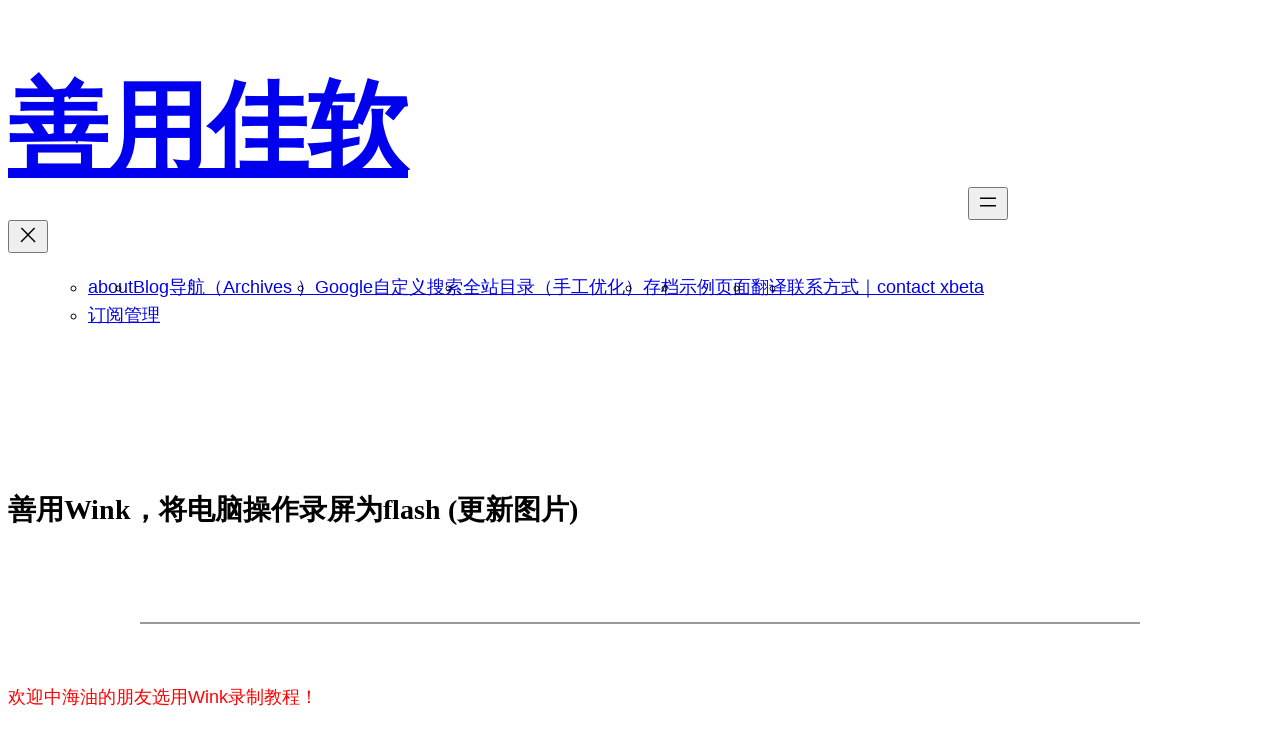

--- FILE ---
content_type: text/html; charset=UTF-8
request_url: https://xbeta.info/free-wink.htm
body_size: 41453
content:
<!DOCTYPE html>
<html lang="zh-Hans">
<head>
	<meta charset="UTF-8" />
	<meta name="viewport" content="width=device-width, initial-scale=1" />
<meta name='robots' content='max-image-preview:large' />
<title>善用Wink，将电脑操作录屏为flash (更新图片) &#8211; 善用佳软</title>
<link rel="alternate" type="application/rss+xml" title="善用佳软 &raquo; Feed" href="https://xbeta.info/feed" />
<link rel="alternate" type="application/rss+xml" title="善用佳软 &raquo; 评论 Feed" href="https://xbeta.info/comments/feed" />
<link rel="alternate" type="application/rss+xml" title="善用佳软 &raquo; 善用Wink，将电脑操作录屏为flash (更新图片) 评论 Feed" href="https://xbeta.info/free-wink.htm/feed" />
<script>
window._wpemojiSettings = {"baseUrl":"https:\/\/s.w.org\/images\/core\/emoji\/15.0.3\/72x72\/","ext":".png","svgUrl":"https:\/\/s.w.org\/images\/core\/emoji\/15.0.3\/svg\/","svgExt":".svg","source":{"concatemoji":"https:\/\/xbeta.info\/wp-includes\/js\/wp-emoji-release.min.js?ver=6.6.4"}};
/*! This file is auto-generated */
!function(i,n){var o,s,e;function c(e){try{var t={supportTests:e,timestamp:(new Date).valueOf()};sessionStorage.setItem(o,JSON.stringify(t))}catch(e){}}function p(e,t,n){e.clearRect(0,0,e.canvas.width,e.canvas.height),e.fillText(t,0,0);var t=new Uint32Array(e.getImageData(0,0,e.canvas.width,e.canvas.height).data),r=(e.clearRect(0,0,e.canvas.width,e.canvas.height),e.fillText(n,0,0),new Uint32Array(e.getImageData(0,0,e.canvas.width,e.canvas.height).data));return t.every(function(e,t){return e===r[t]})}function u(e,t,n){switch(t){case"flag":return n(e,"\ud83c\udff3\ufe0f\u200d\u26a7\ufe0f","\ud83c\udff3\ufe0f\u200b\u26a7\ufe0f")?!1:!n(e,"\ud83c\uddfa\ud83c\uddf3","\ud83c\uddfa\u200b\ud83c\uddf3")&&!n(e,"\ud83c\udff4\udb40\udc67\udb40\udc62\udb40\udc65\udb40\udc6e\udb40\udc67\udb40\udc7f","\ud83c\udff4\u200b\udb40\udc67\u200b\udb40\udc62\u200b\udb40\udc65\u200b\udb40\udc6e\u200b\udb40\udc67\u200b\udb40\udc7f");case"emoji":return!n(e,"\ud83d\udc26\u200d\u2b1b","\ud83d\udc26\u200b\u2b1b")}return!1}function f(e,t,n){var r="undefined"!=typeof WorkerGlobalScope&&self instanceof WorkerGlobalScope?new OffscreenCanvas(300,150):i.createElement("canvas"),a=r.getContext("2d",{willReadFrequently:!0}),o=(a.textBaseline="top",a.font="600 32px Arial",{});return e.forEach(function(e){o[e]=t(a,e,n)}),o}function t(e){var t=i.createElement("script");t.src=e,t.defer=!0,i.head.appendChild(t)}"undefined"!=typeof Promise&&(o="wpEmojiSettingsSupports",s=["flag","emoji"],n.supports={everything:!0,everythingExceptFlag:!0},e=new Promise(function(e){i.addEventListener("DOMContentLoaded",e,{once:!0})}),new Promise(function(t){var n=function(){try{var e=JSON.parse(sessionStorage.getItem(o));if("object"==typeof e&&"number"==typeof e.timestamp&&(new Date).valueOf()<e.timestamp+604800&&"object"==typeof e.supportTests)return e.supportTests}catch(e){}return null}();if(!n){if("undefined"!=typeof Worker&&"undefined"!=typeof OffscreenCanvas&&"undefined"!=typeof URL&&URL.createObjectURL&&"undefined"!=typeof Blob)try{var e="postMessage("+f.toString()+"("+[JSON.stringify(s),u.toString(),p.toString()].join(",")+"));",r=new Blob([e],{type:"text/javascript"}),a=new Worker(URL.createObjectURL(r),{name:"wpTestEmojiSupports"});return void(a.onmessage=function(e){c(n=e.data),a.terminate(),t(n)})}catch(e){}c(n=f(s,u,p))}t(n)}).then(function(e){for(var t in e)n.supports[t]=e[t],n.supports.everything=n.supports.everything&&n.supports[t],"flag"!==t&&(n.supports.everythingExceptFlag=n.supports.everythingExceptFlag&&n.supports[t]);n.supports.everythingExceptFlag=n.supports.everythingExceptFlag&&!n.supports.flag,n.DOMReady=!1,n.readyCallback=function(){n.DOMReady=!0}}).then(function(){return e}).then(function(){var e;n.supports.everything||(n.readyCallback(),(e=n.source||{}).concatemoji?t(e.concatemoji):e.wpemoji&&e.twemoji&&(t(e.twemoji),t(e.wpemoji)))}))}((window,document),window._wpemojiSettings);
</script>
<style id='wp-block-site-title-inline-css'>
:root :where(.wp-block-site-title a){color:inherit}
</style>
<style id='wp-block-page-list-inline-css'>
.wp-block-navigation .wp-block-page-list{align-items:var(--navigation-layout-align,initial);background-color:inherit;display:flex;flex-direction:var(--navigation-layout-direction,initial);flex-wrap:var(--navigation-layout-wrap,wrap);justify-content:var(--navigation-layout-justify,initial)}.wp-block-navigation .wp-block-navigation-item{background-color:inherit}
</style>
<link rel='stylesheet' id='wp-block-navigation-css' href='https://xbeta.info/wp-includes/blocks/navigation/style.min.css?ver=6.6.4' media='all' />
<style id='wp-block-group-inline-css'>
.wp-block-group{box-sizing:border-box}:where(.wp-block-group.wp-block-group-is-layout-constrained){position:relative}
</style>
<style id='wp-block-group-theme-inline-css'>
:where(.wp-block-group.has-background){padding:1.25em 2.375em}
</style>
<style id='wp-block-template-part-theme-inline-css'>
:root :where(.wp-block-template-part.has-background){margin-bottom:0;margin-top:0;padding:1.25em 2.375em}
</style>
<style id='wp-block-post-title-inline-css'>
.wp-block-post-title{box-sizing:border-box;word-break:break-word}.wp-block-post-title a{display:inline-block}
</style>
<style id='wp-block-post-featured-image-inline-css'>
.wp-block-post-featured-image{margin-left:0;margin-right:0}.wp-block-post-featured-image a{display:block;height:100%}.wp-block-post-featured-image :where(img){box-sizing:border-box;height:auto;max-width:100%;vertical-align:bottom;width:100%}.wp-block-post-featured-image.alignfull img,.wp-block-post-featured-image.alignwide img{width:100%}.wp-block-post-featured-image .wp-block-post-featured-image__overlay.has-background-dim{background-color:#000;inset:0;position:absolute}.wp-block-post-featured-image{position:relative}.wp-block-post-featured-image .wp-block-post-featured-image__overlay.has-background-gradient{background-color:initial}.wp-block-post-featured-image .wp-block-post-featured-image__overlay.has-background-dim-0{opacity:0}.wp-block-post-featured-image .wp-block-post-featured-image__overlay.has-background-dim-10{opacity:.1}.wp-block-post-featured-image .wp-block-post-featured-image__overlay.has-background-dim-20{opacity:.2}.wp-block-post-featured-image .wp-block-post-featured-image__overlay.has-background-dim-30{opacity:.3}.wp-block-post-featured-image .wp-block-post-featured-image__overlay.has-background-dim-40{opacity:.4}.wp-block-post-featured-image .wp-block-post-featured-image__overlay.has-background-dim-50{opacity:.5}.wp-block-post-featured-image .wp-block-post-featured-image__overlay.has-background-dim-60{opacity:.6}.wp-block-post-featured-image .wp-block-post-featured-image__overlay.has-background-dim-70{opacity:.7}.wp-block-post-featured-image .wp-block-post-featured-image__overlay.has-background-dim-80{opacity:.8}.wp-block-post-featured-image .wp-block-post-featured-image__overlay.has-background-dim-90{opacity:.9}.wp-block-post-featured-image .wp-block-post-featured-image__overlay.has-background-dim-100{opacity:1}.wp-block-post-featured-image:where(.alignleft,.alignright){width:100%}
</style>
<style id='wp-block-separator-inline-css'>
@charset "UTF-8";.wp-block-separator{border:none;border-top:2px solid}:root :where(.wp-block-separator.is-style-dots){height:auto;line-height:1;text-align:center}:root :where(.wp-block-separator.is-style-dots):before{color:currentColor;content:"···";font-family:serif;font-size:1.5em;letter-spacing:2em;padding-left:2em}.wp-block-separator.is-style-dots{background:none!important;border:none!important}
</style>
<style id='wp-block-separator-theme-inline-css'>
.wp-block-separator.has-css-opacity{opacity:.4}.wp-block-separator{border:none;border-bottom:2px solid;margin-left:auto;margin-right:auto}.wp-block-separator.has-alpha-channel-opacity{opacity:1}.wp-block-separator:not(.is-style-wide):not(.is-style-dots){width:100px}.wp-block-separator.has-background:not(.is-style-dots){border-bottom:none;height:1px}.wp-block-separator.has-background:not(.is-style-wide):not(.is-style-dots){height:2px}
</style>
<style id='wp-block-spacer-inline-css'>
.wp-block-spacer{clear:both}
</style>
<style id='wp-block-post-date-inline-css'>
.wp-block-post-date{box-sizing:border-box}
</style>
<style id='wp-block-post-author-inline-css'>
.wp-block-post-author{display:flex;flex-wrap:wrap}.wp-block-post-author__byline{font-size:.5em;margin-bottom:0;margin-top:0;width:100%}.wp-block-post-author__avatar{margin-right:1em}.wp-block-post-author__bio{font-size:.7em;margin-bottom:.7em}.wp-block-post-author__content{flex-basis:0;flex-grow:1}.wp-block-post-author__name{margin:0}
</style>
<style id='wp-block-post-terms-inline-css'>
.wp-block-post-terms{box-sizing:border-box}.wp-block-post-terms .wp-block-post-terms__separator{white-space:pre-wrap}
</style>
<style id='wp-block-avatar-inline-css'>
.wp-block-avatar{line-height:0}.wp-block-avatar,.wp-block-avatar img{box-sizing:border-box}.wp-block-avatar.aligncenter{text-align:center}
</style>
<style id='wp-block-comment-content-inline-css'>
.comment-awaiting-moderation{display:block;font-size:.875em;line-height:1.5}
</style>
<style id='wp-block-columns-inline-css'>
.wp-block-columns{align-items:normal!important;box-sizing:border-box;display:flex;flex-wrap:wrap!important}@media (min-width:782px){.wp-block-columns{flex-wrap:nowrap!important}}.wp-block-columns.are-vertically-aligned-top{align-items:flex-start}.wp-block-columns.are-vertically-aligned-center{align-items:center}.wp-block-columns.are-vertically-aligned-bottom{align-items:flex-end}@media (max-width:781px){.wp-block-columns:not(.is-not-stacked-on-mobile)>.wp-block-column{flex-basis:100%!important}}@media (min-width:782px){.wp-block-columns:not(.is-not-stacked-on-mobile)>.wp-block-column{flex-basis:0;flex-grow:1}.wp-block-columns:not(.is-not-stacked-on-mobile)>.wp-block-column[style*=flex-basis]{flex-grow:0}}.wp-block-columns.is-not-stacked-on-mobile{flex-wrap:nowrap!important}.wp-block-columns.is-not-stacked-on-mobile>.wp-block-column{flex-basis:0;flex-grow:1}.wp-block-columns.is-not-stacked-on-mobile>.wp-block-column[style*=flex-basis]{flex-grow:0}:where(.wp-block-columns){margin-bottom:1.75em}:where(.wp-block-columns.has-background){padding:1.25em 2.375em}.wp-block-column{flex-grow:1;min-width:0;overflow-wrap:break-word;word-break:break-word}.wp-block-column.is-vertically-aligned-top{align-self:flex-start}.wp-block-column.is-vertically-aligned-center{align-self:center}.wp-block-column.is-vertically-aligned-bottom{align-self:flex-end}.wp-block-column.is-vertically-aligned-stretch{align-self:stretch}.wp-block-column.is-vertically-aligned-bottom,.wp-block-column.is-vertically-aligned-center,.wp-block-column.is-vertically-aligned-top{width:100%}
</style>
<style id='wp-block-comment-template-inline-css'>
.wp-block-comment-template{box-sizing:border-box;list-style:none;margin-bottom:0;max-width:100%;padding:0}.wp-block-comment-template li{clear:both}.wp-block-comment-template ol{list-style:none;margin-bottom:0;max-width:100%;padding-left:2rem}.wp-block-comment-template.alignleft{float:left}.wp-block-comment-template.aligncenter{margin-left:auto;margin-right:auto;width:-moz-fit-content;width:fit-content}.wp-block-comment-template.alignright{float:right}
</style>
<style id='wp-block-comments-pagination-inline-css'>
.wp-block-comments-pagination>.wp-block-comments-pagination-next,.wp-block-comments-pagination>.wp-block-comments-pagination-numbers,.wp-block-comments-pagination>.wp-block-comments-pagination-previous{margin-bottom:.5em;margin-right:.5em}.wp-block-comments-pagination>.wp-block-comments-pagination-next:last-child,.wp-block-comments-pagination>.wp-block-comments-pagination-numbers:last-child,.wp-block-comments-pagination>.wp-block-comments-pagination-previous:last-child{margin-right:0}.wp-block-comments-pagination .wp-block-comments-pagination-previous-arrow{display:inline-block;margin-right:1ch}.wp-block-comments-pagination .wp-block-comments-pagination-previous-arrow:not(.is-arrow-chevron){transform:scaleX(1)}.wp-block-comments-pagination .wp-block-comments-pagination-next-arrow{display:inline-block;margin-left:1ch}.wp-block-comments-pagination .wp-block-comments-pagination-next-arrow:not(.is-arrow-chevron){transform:scaleX(1)}.wp-block-comments-pagination.aligncenter{justify-content:center}
</style>
<style id='wp-block-post-comments-form-inline-css'>
:where(.wp-block-post-comments-form) input:not([type=submit]),:where(.wp-block-post-comments-form) textarea{border:1px solid #949494;font-family:inherit;font-size:1em}:where(.wp-block-post-comments-form) input:where(:not([type=submit]):not([type=checkbox])),:where(.wp-block-post-comments-form) textarea{padding:calc(.667em + 2px)}.wp-block-post-comments-form{box-sizing:border-box}.wp-block-post-comments-form[style*=font-weight] :where(.comment-reply-title){font-weight:inherit}.wp-block-post-comments-form[style*=font-family] :where(.comment-reply-title){font-family:inherit}.wp-block-post-comments-form[class*=-font-size] :where(.comment-reply-title),.wp-block-post-comments-form[style*=font-size] :where(.comment-reply-title){font-size:inherit}.wp-block-post-comments-form[style*=line-height] :where(.comment-reply-title){line-height:inherit}.wp-block-post-comments-form[style*=font-style] :where(.comment-reply-title){font-style:inherit}.wp-block-post-comments-form[style*=letter-spacing] :where(.comment-reply-title){letter-spacing:inherit}.wp-block-post-comments-form input[type=submit]{box-shadow:none;cursor:pointer;display:inline-block;overflow-wrap:break-word;text-align:center}.wp-block-post-comments-form .comment-form input:not([type=submit]):not([type=checkbox]):not([type=hidden]),.wp-block-post-comments-form .comment-form textarea{box-sizing:border-box;display:block;width:100%}.wp-block-post-comments-form .comment-form-author label,.wp-block-post-comments-form .comment-form-email label,.wp-block-post-comments-form .comment-form-url label{display:block;margin-bottom:.25em}.wp-block-post-comments-form .comment-form-cookies-consent{display:flex;gap:.25em}.wp-block-post-comments-form .comment-form-cookies-consent #wp-comment-cookies-consent{margin-top:.35em}.wp-block-post-comments-form .comment-reply-title{margin-bottom:0}.wp-block-post-comments-form .comment-reply-title :where(small){font-size:var(--wp--preset--font-size--medium,smaller);margin-left:.5em}
</style>
<style id='wp-block-buttons-inline-css'>
.wp-block-buttons.is-vertical{flex-direction:column}.wp-block-buttons.is-vertical>.wp-block-button:last-child{margin-bottom:0}.wp-block-buttons>.wp-block-button{display:inline-block;margin:0}.wp-block-buttons.is-content-justification-left{justify-content:flex-start}.wp-block-buttons.is-content-justification-left.is-vertical{align-items:flex-start}.wp-block-buttons.is-content-justification-center{justify-content:center}.wp-block-buttons.is-content-justification-center.is-vertical{align-items:center}.wp-block-buttons.is-content-justification-right{justify-content:flex-end}.wp-block-buttons.is-content-justification-right.is-vertical{align-items:flex-end}.wp-block-buttons.is-content-justification-space-between{justify-content:space-between}.wp-block-buttons.aligncenter{text-align:center}.wp-block-buttons:not(.is-content-justification-space-between,.is-content-justification-right,.is-content-justification-left,.is-content-justification-center) .wp-block-button.aligncenter{margin-left:auto;margin-right:auto;width:100%}.wp-block-buttons[style*=text-decoration] .wp-block-button,.wp-block-buttons[style*=text-decoration] .wp-block-button__link{text-decoration:inherit}.wp-block-buttons.has-custom-font-size .wp-block-button__link{font-size:inherit}.wp-block-button.aligncenter{text-align:center}
</style>
<style id='wp-block-button-inline-css'>
.wp-block-button__link{box-sizing:border-box;cursor:pointer;display:inline-block;text-align:center;word-break:break-word}.wp-block-button__link.aligncenter{text-align:center}.wp-block-button__link.alignright{text-align:right}:where(.wp-block-button__link){border-radius:9999px;box-shadow:none;padding:calc(.667em + 2px) calc(1.333em + 2px);text-decoration:none}.wp-block-button[style*=text-decoration] .wp-block-button__link{text-decoration:inherit}.wp-block-buttons>.wp-block-button.has-custom-width{max-width:none}.wp-block-buttons>.wp-block-button.has-custom-width .wp-block-button__link{width:100%}.wp-block-buttons>.wp-block-button.has-custom-font-size .wp-block-button__link{font-size:inherit}.wp-block-buttons>.wp-block-button.wp-block-button__width-25{width:calc(25% - var(--wp--style--block-gap, .5em)*.75)}.wp-block-buttons>.wp-block-button.wp-block-button__width-50{width:calc(50% - var(--wp--style--block-gap, .5em)*.5)}.wp-block-buttons>.wp-block-button.wp-block-button__width-75{width:calc(75% - var(--wp--style--block-gap, .5em)*.25)}.wp-block-buttons>.wp-block-button.wp-block-button__width-100{flex-basis:100%;width:100%}.wp-block-buttons.is-vertical>.wp-block-button.wp-block-button__width-25{width:25%}.wp-block-buttons.is-vertical>.wp-block-button.wp-block-button__width-50{width:50%}.wp-block-buttons.is-vertical>.wp-block-button.wp-block-button__width-75{width:75%}.wp-block-button.is-style-squared,.wp-block-button__link.wp-block-button.is-style-squared{border-radius:0}.wp-block-button.no-border-radius,.wp-block-button__link.no-border-radius{border-radius:0!important}:root :where(.wp-block-button .wp-block-button__link.is-style-outline),:root :where(.wp-block-button.is-style-outline>.wp-block-button__link){border:2px solid;padding:.667em 1.333em}:root :where(.wp-block-button .wp-block-button__link.is-style-outline:not(.has-text-color)),:root :where(.wp-block-button.is-style-outline>.wp-block-button__link:not(.has-text-color)){color:currentColor}:root :where(.wp-block-button .wp-block-button__link.is-style-outline:not(.has-background)),:root :where(.wp-block-button.is-style-outline>.wp-block-button__link:not(.has-background)){background-color:initial;background-image:none}
</style>
<style id='wp-block-comments-inline-css'>
.wp-block-post-comments{box-sizing:border-box}.wp-block-post-comments .alignleft{float:left}.wp-block-post-comments .alignright{float:right}.wp-block-post-comments .navigation:after{clear:both;content:"";display:table}.wp-block-post-comments .commentlist{clear:both;list-style:none;margin:0;padding:0}.wp-block-post-comments .commentlist .comment{min-height:2.25em;padding-left:3.25em}.wp-block-post-comments .commentlist .comment p{font-size:1em;line-height:1.8;margin:1em 0}.wp-block-post-comments .commentlist .children{list-style:none;margin:0;padding:0}.wp-block-post-comments .comment-author{line-height:1.5}.wp-block-post-comments .comment-author .avatar{border-radius:1.5em;display:block;float:left;height:2.5em;margin-right:.75em;margin-top:.5em;width:2.5em}.wp-block-post-comments .comment-author cite{font-style:normal}.wp-block-post-comments .comment-meta{font-size:.875em;line-height:1.5}.wp-block-post-comments .comment-meta b{font-weight:400}.wp-block-post-comments .comment-meta .comment-awaiting-moderation{display:block;margin-bottom:1em;margin-top:1em}.wp-block-post-comments .comment-body .commentmetadata{font-size:.875em}.wp-block-post-comments .comment-form-author label,.wp-block-post-comments .comment-form-comment label,.wp-block-post-comments .comment-form-email label,.wp-block-post-comments .comment-form-url label{display:block;margin-bottom:.25em}.wp-block-post-comments .comment-form input:not([type=submit]):not([type=checkbox]),.wp-block-post-comments .comment-form textarea{box-sizing:border-box;display:block;width:100%}.wp-block-post-comments .comment-form-cookies-consent{display:flex;gap:.25em}.wp-block-post-comments .comment-form-cookies-consent #wp-comment-cookies-consent{margin-top:.35em}.wp-block-post-comments .comment-reply-title{margin-bottom:0}.wp-block-post-comments .comment-reply-title :where(small){font-size:var(--wp--preset--font-size--medium,smaller);margin-left:.5em}.wp-block-post-comments .reply{font-size:.875em;margin-bottom:1.4em}.wp-block-post-comments input:not([type=submit]),.wp-block-post-comments textarea{border:1px solid #949494;font-family:inherit;font-size:1em}.wp-block-post-comments input:not([type=submit]):not([type=checkbox]),.wp-block-post-comments textarea{padding:calc(.667em + 2px)}:where(.wp-block-post-comments input[type=submit]){border:none}
</style>
<style id='wp-block-paragraph-inline-css'>
.is-small-text{font-size:.875em}.is-regular-text{font-size:1em}.is-large-text{font-size:2.25em}.is-larger-text{font-size:3em}.has-drop-cap:not(:focus):first-letter{float:left;font-size:8.4em;font-style:normal;font-weight:100;line-height:.68;margin:.05em .1em 0 0;text-transform:uppercase}body.rtl .has-drop-cap:not(:focus):first-letter{float:none;margin-left:.1em}p.has-drop-cap.has-background{overflow:hidden}:root :where(p.has-background){padding:1.25em 2.375em}:where(p.has-text-color:not(.has-link-color)) a{color:inherit}p.has-text-align-left[style*="writing-mode:vertical-lr"],p.has-text-align-right[style*="writing-mode:vertical-rl"]{rotate:180deg}
</style>
<style id='wp-emoji-styles-inline-css'>

	img.wp-smiley, img.emoji {
		display: inline !important;
		border: none !important;
		box-shadow: none !important;
		height: 1em !important;
		width: 1em !important;
		margin: 0 0.07em !important;
		vertical-align: -0.1em !important;
		background: none !important;
		padding: 0 !important;
	}
</style>
<style id='wp-block-library-inline-css'>
:root{--wp-admin-theme-color:#007cba;--wp-admin-theme-color--rgb:0,124,186;--wp-admin-theme-color-darker-10:#006ba1;--wp-admin-theme-color-darker-10--rgb:0,107,161;--wp-admin-theme-color-darker-20:#005a87;--wp-admin-theme-color-darker-20--rgb:0,90,135;--wp-admin-border-width-focus:2px;--wp-block-synced-color:#7a00df;--wp-block-synced-color--rgb:122,0,223;--wp-bound-block-color:var(--wp-block-synced-color)}@media (min-resolution:192dpi){:root{--wp-admin-border-width-focus:1.5px}}.wp-element-button{cursor:pointer}:root{--wp--preset--font-size--normal:16px;--wp--preset--font-size--huge:42px}:root .has-very-light-gray-background-color{background-color:#eee}:root .has-very-dark-gray-background-color{background-color:#313131}:root .has-very-light-gray-color{color:#eee}:root .has-very-dark-gray-color{color:#313131}:root .has-vivid-green-cyan-to-vivid-cyan-blue-gradient-background{background:linear-gradient(135deg,#00d084,#0693e3)}:root .has-purple-crush-gradient-background{background:linear-gradient(135deg,#34e2e4,#4721fb 50%,#ab1dfe)}:root .has-hazy-dawn-gradient-background{background:linear-gradient(135deg,#faaca8,#dad0ec)}:root .has-subdued-olive-gradient-background{background:linear-gradient(135deg,#fafae1,#67a671)}:root .has-atomic-cream-gradient-background{background:linear-gradient(135deg,#fdd79a,#004a59)}:root .has-nightshade-gradient-background{background:linear-gradient(135deg,#330968,#31cdcf)}:root .has-midnight-gradient-background{background:linear-gradient(135deg,#020381,#2874fc)}.has-regular-font-size{font-size:1em}.has-larger-font-size{font-size:2.625em}.has-normal-font-size{font-size:var(--wp--preset--font-size--normal)}.has-huge-font-size{font-size:var(--wp--preset--font-size--huge)}.has-text-align-center{text-align:center}.has-text-align-left{text-align:left}.has-text-align-right{text-align:right}#end-resizable-editor-section{display:none}.aligncenter{clear:both}.items-justified-left{justify-content:flex-start}.items-justified-center{justify-content:center}.items-justified-right{justify-content:flex-end}.items-justified-space-between{justify-content:space-between}.screen-reader-text{border:0;clip:rect(1px,1px,1px,1px);clip-path:inset(50%);height:1px;margin:-1px;overflow:hidden;padding:0;position:absolute;width:1px;word-wrap:normal!important}.screen-reader-text:focus{background-color:#ddd;clip:auto!important;clip-path:none;color:#444;display:block;font-size:1em;height:auto;left:5px;line-height:normal;padding:15px 23px 14px;text-decoration:none;top:5px;width:auto;z-index:100000}html :where(.has-border-color){border-style:solid}html :where([style*=border-top-color]){border-top-style:solid}html :where([style*=border-right-color]){border-right-style:solid}html :where([style*=border-bottom-color]){border-bottom-style:solid}html :where([style*=border-left-color]){border-left-style:solid}html :where([style*=border-width]){border-style:solid}html :where([style*=border-top-width]){border-top-style:solid}html :where([style*=border-right-width]){border-right-style:solid}html :where([style*=border-bottom-width]){border-bottom-style:solid}html :where([style*=border-left-width]){border-left-style:solid}html :where(img[class*=wp-image-]){height:auto;max-width:100%}:where(figure){margin:0 0 1em}html :where(.is-position-sticky){--wp-admin--admin-bar--position-offset:var(--wp-admin--admin-bar--height,0px)}@media screen and (max-width:600px){html :where(.is-position-sticky){--wp-admin--admin-bar--position-offset:0px}}
</style>
<style id='global-styles-inline-css'>
:root{--wp--preset--aspect-ratio--square: 1;--wp--preset--aspect-ratio--4-3: 4/3;--wp--preset--aspect-ratio--3-4: 3/4;--wp--preset--aspect-ratio--3-2: 3/2;--wp--preset--aspect-ratio--2-3: 2/3;--wp--preset--aspect-ratio--16-9: 16/9;--wp--preset--aspect-ratio--9-16: 9/16;--wp--preset--color--black: #000000;--wp--preset--color--cyan-bluish-gray: #abb8c3;--wp--preset--color--white: #ffffff;--wp--preset--color--pale-pink: #f78da7;--wp--preset--color--vivid-red: #cf2e2e;--wp--preset--color--luminous-vivid-orange: #ff6900;--wp--preset--color--luminous-vivid-amber: #fcb900;--wp--preset--color--light-green-cyan: #7bdcb5;--wp--preset--color--vivid-green-cyan: #00d084;--wp--preset--color--pale-cyan-blue: #8ed1fc;--wp--preset--color--vivid-cyan-blue: #0693e3;--wp--preset--color--vivid-purple: #9b51e0;--wp--preset--color--foreground: #000000;--wp--preset--color--background: #ffffff;--wp--preset--color--primary: #1a4548;--wp--preset--color--secondary: #ffe2c7;--wp--preset--color--tertiary: #F6F6F6;--wp--preset--gradient--vivid-cyan-blue-to-vivid-purple: linear-gradient(135deg,rgba(6,147,227,1) 0%,rgb(155,81,224) 100%);--wp--preset--gradient--light-green-cyan-to-vivid-green-cyan: linear-gradient(135deg,rgb(122,220,180) 0%,rgb(0,208,130) 100%);--wp--preset--gradient--luminous-vivid-amber-to-luminous-vivid-orange: linear-gradient(135deg,rgba(252,185,0,1) 0%,rgba(255,105,0,1) 100%);--wp--preset--gradient--luminous-vivid-orange-to-vivid-red: linear-gradient(135deg,rgba(255,105,0,1) 0%,rgb(207,46,46) 100%);--wp--preset--gradient--very-light-gray-to-cyan-bluish-gray: linear-gradient(135deg,rgb(238,238,238) 0%,rgb(169,184,195) 100%);--wp--preset--gradient--cool-to-warm-spectrum: linear-gradient(135deg,rgb(74,234,220) 0%,rgb(151,120,209) 20%,rgb(207,42,186) 40%,rgb(238,44,130) 60%,rgb(251,105,98) 80%,rgb(254,248,76) 100%);--wp--preset--gradient--blush-light-purple: linear-gradient(135deg,rgb(255,206,236) 0%,rgb(152,150,240) 100%);--wp--preset--gradient--blush-bordeaux: linear-gradient(135deg,rgb(254,205,165) 0%,rgb(254,45,45) 50%,rgb(107,0,62) 100%);--wp--preset--gradient--luminous-dusk: linear-gradient(135deg,rgb(255,203,112) 0%,rgb(199,81,192) 50%,rgb(65,88,208) 100%);--wp--preset--gradient--pale-ocean: linear-gradient(135deg,rgb(255,245,203) 0%,rgb(182,227,212) 50%,rgb(51,167,181) 100%);--wp--preset--gradient--electric-grass: linear-gradient(135deg,rgb(202,248,128) 0%,rgb(113,206,126) 100%);--wp--preset--gradient--midnight: linear-gradient(135deg,rgb(2,3,129) 0%,rgb(40,116,252) 100%);--wp--preset--gradient--vertical-secondary-to-tertiary: linear-gradient(to bottom,var(--wp--preset--color--secondary) 0%,var(--wp--preset--color--tertiary) 100%);--wp--preset--gradient--vertical-secondary-to-background: linear-gradient(to bottom,var(--wp--preset--color--secondary) 0%,var(--wp--preset--color--background) 100%);--wp--preset--gradient--vertical-tertiary-to-background: linear-gradient(to bottom,var(--wp--preset--color--tertiary) 0%,var(--wp--preset--color--background) 100%);--wp--preset--gradient--diagonal-primary-to-foreground: linear-gradient(to bottom right,var(--wp--preset--color--primary) 0%,var(--wp--preset--color--foreground) 100%);--wp--preset--gradient--diagonal-secondary-to-background: linear-gradient(to bottom right,var(--wp--preset--color--secondary) 50%,var(--wp--preset--color--background) 50%);--wp--preset--gradient--diagonal-background-to-secondary: linear-gradient(to bottom right,var(--wp--preset--color--background) 50%,var(--wp--preset--color--secondary) 50%);--wp--preset--gradient--diagonal-tertiary-to-background: linear-gradient(to bottom right,var(--wp--preset--color--tertiary) 50%,var(--wp--preset--color--background) 50%);--wp--preset--gradient--diagonal-background-to-tertiary: linear-gradient(to bottom right,var(--wp--preset--color--background) 50%,var(--wp--preset--color--tertiary) 50%);--wp--preset--font-size--small: 1rem;--wp--preset--font-size--medium: 1.125rem;--wp--preset--font-size--large: 1.75rem;--wp--preset--font-size--x-large: clamp(1.75rem, 3vw, 2.25rem);--wp--preset--font-family--system-font: -apple-system,BlinkMacSystemFont,"Segoe UI",Roboto,Oxygen-Sans,Ubuntu,Cantarell,"Helvetica Neue",sans-serif;--wp--preset--font-family--source-serif-pro: "Source Serif Pro", serif;--wp--preset--spacing--20: 0.44rem;--wp--preset--spacing--30: 0.67rem;--wp--preset--spacing--40: 1rem;--wp--preset--spacing--50: 1.5rem;--wp--preset--spacing--60: 2.25rem;--wp--preset--spacing--70: 3.38rem;--wp--preset--spacing--80: 5.06rem;--wp--preset--shadow--natural: 6px 6px 9px rgba(0, 0, 0, 0.2);--wp--preset--shadow--deep: 12px 12px 50px rgba(0, 0, 0, 0.4);--wp--preset--shadow--sharp: 6px 6px 0px rgba(0, 0, 0, 0.2);--wp--preset--shadow--outlined: 6px 6px 0px -3px rgba(255, 255, 255, 1), 6px 6px rgba(0, 0, 0, 1);--wp--preset--shadow--crisp: 6px 6px 0px rgba(0, 0, 0, 1);--wp--custom--spacing--small: max(1.25rem, 5vw);--wp--custom--spacing--medium: clamp(2rem, 8vw, calc(4 * var(--wp--style--block-gap)));--wp--custom--spacing--large: clamp(4rem, 10vw, 8rem);--wp--custom--spacing--outer: var(--wp--custom--spacing--small, 1.25rem);--wp--custom--typography--font-size--huge: clamp(2.25rem, 4vw, 2.75rem);--wp--custom--typography--font-size--gigantic: clamp(2.75rem, 6vw, 3.25rem);--wp--custom--typography--font-size--colossal: clamp(3.25rem, 8vw, 6.25rem);--wp--custom--typography--line-height--tiny: 1.15;--wp--custom--typography--line-height--small: 1.2;--wp--custom--typography--line-height--medium: 1.4;--wp--custom--typography--line-height--normal: 1.6;}:root { --wp--style--global--content-size: 650px;--wp--style--global--wide-size: 1000px; }:where(body) { margin: 0; }.wp-site-blocks > .alignleft { float: left; margin-right: 2em; }.wp-site-blocks > .alignright { float: right; margin-left: 2em; }.wp-site-blocks > .aligncenter { justify-content: center; margin-left: auto; margin-right: auto; }:where(.wp-site-blocks) > * { margin-block-start: 1.5rem; margin-block-end: 0; }:where(.wp-site-blocks) > :first-child { margin-block-start: 0; }:where(.wp-site-blocks) > :last-child { margin-block-end: 0; }:root { --wp--style--block-gap: 1.5rem; }:root :where(.is-layout-flow) > :first-child{margin-block-start: 0;}:root :where(.is-layout-flow) > :last-child{margin-block-end: 0;}:root :where(.is-layout-flow) > *{margin-block-start: 1.5rem;margin-block-end: 0;}:root :where(.is-layout-constrained) > :first-child{margin-block-start: 0;}:root :where(.is-layout-constrained) > :last-child{margin-block-end: 0;}:root :where(.is-layout-constrained) > *{margin-block-start: 1.5rem;margin-block-end: 0;}:root :where(.is-layout-flex){gap: 1.5rem;}:root :where(.is-layout-grid){gap: 1.5rem;}.is-layout-flow > .alignleft{float: left;margin-inline-start: 0;margin-inline-end: 2em;}.is-layout-flow > .alignright{float: right;margin-inline-start: 2em;margin-inline-end: 0;}.is-layout-flow > .aligncenter{margin-left: auto !important;margin-right: auto !important;}.is-layout-constrained > .alignleft{float: left;margin-inline-start: 0;margin-inline-end: 2em;}.is-layout-constrained > .alignright{float: right;margin-inline-start: 2em;margin-inline-end: 0;}.is-layout-constrained > .aligncenter{margin-left: auto !important;margin-right: auto !important;}.is-layout-constrained > :where(:not(.alignleft):not(.alignright):not(.alignfull)){max-width: var(--wp--style--global--content-size);margin-left: auto !important;margin-right: auto !important;}.is-layout-constrained > .alignwide{max-width: var(--wp--style--global--wide-size);}body .is-layout-flex{display: flex;}.is-layout-flex{flex-wrap: wrap;align-items: center;}.is-layout-flex > :is(*, div){margin: 0;}body .is-layout-grid{display: grid;}.is-layout-grid > :is(*, div){margin: 0;}body{background-color: var(--wp--preset--color--background);color: var(--wp--preset--color--foreground);font-family: var(--wp--preset--font-family--system-font);font-size: var(--wp--preset--font-size--medium);line-height: var(--wp--custom--typography--line-height--normal);padding-top: 0px;padding-right: 0px;padding-bottom: 0px;padding-left: 0px;}a:where(:not(.wp-element-button)){color: var(--wp--preset--color--foreground);text-decoration: underline;}h1{font-family: var(--wp--preset--font-family--source-serif-pro);font-size: var(--wp--custom--typography--font-size--colossal);font-weight: 300;line-height: var(--wp--custom--typography--line-height--tiny);}h2{font-family: var(--wp--preset--font-family--source-serif-pro);font-size: var(--wp--custom--typography--font-size--gigantic);font-weight: 300;line-height: var(--wp--custom--typography--line-height--small);}h3{font-family: var(--wp--preset--font-family--source-serif-pro);font-size: var(--wp--custom--typography--font-size--huge);font-weight: 300;line-height: var(--wp--custom--typography--line-height--tiny);}h4{font-family: var(--wp--preset--font-family--source-serif-pro);font-size: var(--wp--preset--font-size--x-large);font-weight: 300;line-height: var(--wp--custom--typography--line-height--tiny);}h5{font-family: var(--wp--preset--font-family--system-font);font-size: var(--wp--preset--font-size--medium);font-weight: 700;line-height: var(--wp--custom--typography--line-height--normal);text-transform: uppercase;}h6{font-family: var(--wp--preset--font-family--system-font);font-size: var(--wp--preset--font-size--medium);font-weight: 400;line-height: var(--wp--custom--typography--line-height--normal);text-transform: uppercase;}:root :where(.wp-element-button, .wp-block-button__link){background-color: #32373c;border-width: 0;color: #fff;font-family: inherit;font-size: inherit;line-height: inherit;padding: calc(0.667em + 2px) calc(1.333em + 2px);text-decoration: none;}.has-black-color{color: var(--wp--preset--color--black) !important;}.has-cyan-bluish-gray-color{color: var(--wp--preset--color--cyan-bluish-gray) !important;}.has-white-color{color: var(--wp--preset--color--white) !important;}.has-pale-pink-color{color: var(--wp--preset--color--pale-pink) !important;}.has-vivid-red-color{color: var(--wp--preset--color--vivid-red) !important;}.has-luminous-vivid-orange-color{color: var(--wp--preset--color--luminous-vivid-orange) !important;}.has-luminous-vivid-amber-color{color: var(--wp--preset--color--luminous-vivid-amber) !important;}.has-light-green-cyan-color{color: var(--wp--preset--color--light-green-cyan) !important;}.has-vivid-green-cyan-color{color: var(--wp--preset--color--vivid-green-cyan) !important;}.has-pale-cyan-blue-color{color: var(--wp--preset--color--pale-cyan-blue) !important;}.has-vivid-cyan-blue-color{color: var(--wp--preset--color--vivid-cyan-blue) !important;}.has-vivid-purple-color{color: var(--wp--preset--color--vivid-purple) !important;}.has-foreground-color{color: var(--wp--preset--color--foreground) !important;}.has-background-color{color: var(--wp--preset--color--background) !important;}.has-primary-color{color: var(--wp--preset--color--primary) !important;}.has-secondary-color{color: var(--wp--preset--color--secondary) !important;}.has-tertiary-color{color: var(--wp--preset--color--tertiary) !important;}.has-black-background-color{background-color: var(--wp--preset--color--black) !important;}.has-cyan-bluish-gray-background-color{background-color: var(--wp--preset--color--cyan-bluish-gray) !important;}.has-white-background-color{background-color: var(--wp--preset--color--white) !important;}.has-pale-pink-background-color{background-color: var(--wp--preset--color--pale-pink) !important;}.has-vivid-red-background-color{background-color: var(--wp--preset--color--vivid-red) !important;}.has-luminous-vivid-orange-background-color{background-color: var(--wp--preset--color--luminous-vivid-orange) !important;}.has-luminous-vivid-amber-background-color{background-color: var(--wp--preset--color--luminous-vivid-amber) !important;}.has-light-green-cyan-background-color{background-color: var(--wp--preset--color--light-green-cyan) !important;}.has-vivid-green-cyan-background-color{background-color: var(--wp--preset--color--vivid-green-cyan) !important;}.has-pale-cyan-blue-background-color{background-color: var(--wp--preset--color--pale-cyan-blue) !important;}.has-vivid-cyan-blue-background-color{background-color: var(--wp--preset--color--vivid-cyan-blue) !important;}.has-vivid-purple-background-color{background-color: var(--wp--preset--color--vivid-purple) !important;}.has-foreground-background-color{background-color: var(--wp--preset--color--foreground) !important;}.has-background-background-color{background-color: var(--wp--preset--color--background) !important;}.has-primary-background-color{background-color: var(--wp--preset--color--primary) !important;}.has-secondary-background-color{background-color: var(--wp--preset--color--secondary) !important;}.has-tertiary-background-color{background-color: var(--wp--preset--color--tertiary) !important;}.has-black-border-color{border-color: var(--wp--preset--color--black) !important;}.has-cyan-bluish-gray-border-color{border-color: var(--wp--preset--color--cyan-bluish-gray) !important;}.has-white-border-color{border-color: var(--wp--preset--color--white) !important;}.has-pale-pink-border-color{border-color: var(--wp--preset--color--pale-pink) !important;}.has-vivid-red-border-color{border-color: var(--wp--preset--color--vivid-red) !important;}.has-luminous-vivid-orange-border-color{border-color: var(--wp--preset--color--luminous-vivid-orange) !important;}.has-luminous-vivid-amber-border-color{border-color: var(--wp--preset--color--luminous-vivid-amber) !important;}.has-light-green-cyan-border-color{border-color: var(--wp--preset--color--light-green-cyan) !important;}.has-vivid-green-cyan-border-color{border-color: var(--wp--preset--color--vivid-green-cyan) !important;}.has-pale-cyan-blue-border-color{border-color: var(--wp--preset--color--pale-cyan-blue) !important;}.has-vivid-cyan-blue-border-color{border-color: var(--wp--preset--color--vivid-cyan-blue) !important;}.has-vivid-purple-border-color{border-color: var(--wp--preset--color--vivid-purple) !important;}.has-foreground-border-color{border-color: var(--wp--preset--color--foreground) !important;}.has-background-border-color{border-color: var(--wp--preset--color--background) !important;}.has-primary-border-color{border-color: var(--wp--preset--color--primary) !important;}.has-secondary-border-color{border-color: var(--wp--preset--color--secondary) !important;}.has-tertiary-border-color{border-color: var(--wp--preset--color--tertiary) !important;}.has-vivid-cyan-blue-to-vivid-purple-gradient-background{background: var(--wp--preset--gradient--vivid-cyan-blue-to-vivid-purple) !important;}.has-light-green-cyan-to-vivid-green-cyan-gradient-background{background: var(--wp--preset--gradient--light-green-cyan-to-vivid-green-cyan) !important;}.has-luminous-vivid-amber-to-luminous-vivid-orange-gradient-background{background: var(--wp--preset--gradient--luminous-vivid-amber-to-luminous-vivid-orange) !important;}.has-luminous-vivid-orange-to-vivid-red-gradient-background{background: var(--wp--preset--gradient--luminous-vivid-orange-to-vivid-red) !important;}.has-very-light-gray-to-cyan-bluish-gray-gradient-background{background: var(--wp--preset--gradient--very-light-gray-to-cyan-bluish-gray) !important;}.has-cool-to-warm-spectrum-gradient-background{background: var(--wp--preset--gradient--cool-to-warm-spectrum) !important;}.has-blush-light-purple-gradient-background{background: var(--wp--preset--gradient--blush-light-purple) !important;}.has-blush-bordeaux-gradient-background{background: var(--wp--preset--gradient--blush-bordeaux) !important;}.has-luminous-dusk-gradient-background{background: var(--wp--preset--gradient--luminous-dusk) !important;}.has-pale-ocean-gradient-background{background: var(--wp--preset--gradient--pale-ocean) !important;}.has-electric-grass-gradient-background{background: var(--wp--preset--gradient--electric-grass) !important;}.has-midnight-gradient-background{background: var(--wp--preset--gradient--midnight) !important;}.has-vertical-secondary-to-tertiary-gradient-background{background: var(--wp--preset--gradient--vertical-secondary-to-tertiary) !important;}.has-vertical-secondary-to-background-gradient-background{background: var(--wp--preset--gradient--vertical-secondary-to-background) !important;}.has-vertical-tertiary-to-background-gradient-background{background: var(--wp--preset--gradient--vertical-tertiary-to-background) !important;}.has-diagonal-primary-to-foreground-gradient-background{background: var(--wp--preset--gradient--diagonal-primary-to-foreground) !important;}.has-diagonal-secondary-to-background-gradient-background{background: var(--wp--preset--gradient--diagonal-secondary-to-background) !important;}.has-diagonal-background-to-secondary-gradient-background{background: var(--wp--preset--gradient--diagonal-background-to-secondary) !important;}.has-diagonal-tertiary-to-background-gradient-background{background: var(--wp--preset--gradient--diagonal-tertiary-to-background) !important;}.has-diagonal-background-to-tertiary-gradient-background{background: var(--wp--preset--gradient--diagonal-background-to-tertiary) !important;}.has-small-font-size{font-size: var(--wp--preset--font-size--small) !important;}.has-medium-font-size{font-size: var(--wp--preset--font-size--medium) !important;}.has-large-font-size{font-size: var(--wp--preset--font-size--large) !important;}.has-x-large-font-size{font-size: var(--wp--preset--font-size--x-large) !important;}.has-system-font-font-family{font-family: var(--wp--preset--font-family--system-font) !important;}.has-source-serif-pro-font-family{font-family: var(--wp--preset--font-family--source-serif-pro) !important;}
:root :where(.wp-block-button .wp-block-button__link){background-color: var(--wp--preset--color--primary);border-radius: 0;color: var(--wp--preset--color--background);font-size: var(--wp--preset--font-size--medium);}
:root :where(.wp-block-post-title){font-family: var(--wp--preset--font-family--source-serif-pro);font-size: var(--wp--custom--typography--font-size--gigantic);font-weight: 300;line-height: var(--wp--custom--typography--line-height--tiny);}
:root :where(.wp-block-site-title){font-family: var(--wp--preset--font-family--system-font);font-size: var(--wp--preset--font-size--medium);font-style: italic;font-weight: normal;line-height: var(--wp--custom--typography--line-height--normal);}
</style>
<style id='core-block-supports-inline-css'>
.wp-container-core-navigation-is-layout-1{justify-content:flex-end;}.wp-container-core-group-is-layout-1{justify-content:space-between;}.wp-container-core-columns-is-layout-1{flex-wrap:nowrap;}.wp-container-core-columns-is-layout-2{flex-wrap:nowrap;}.wp-container-core-columns-is-layout-3{flex-wrap:nowrap;}.wp-container-core-columns-is-layout-4{flex-wrap:nowrap;}.wp-container-core-columns-is-layout-5{flex-wrap:nowrap;}.wp-container-core-columns-is-layout-6{flex-wrap:nowrap;}.wp-container-core-columns-is-layout-7{flex-wrap:nowrap;}.wp-container-core-columns-is-layout-8{flex-wrap:nowrap;}.wp-container-core-columns-is-layout-9{flex-wrap:nowrap;}.wp-container-core-columns-is-layout-10{flex-wrap:nowrap;}.wp-container-core-columns-is-layout-11{flex-wrap:nowrap;}.wp-container-core-columns-is-layout-12{flex-wrap:nowrap;}.wp-container-core-columns-is-layout-13{flex-wrap:nowrap;}.wp-container-core-columns-is-layout-14{flex-wrap:nowrap;}.wp-container-core-columns-is-layout-15{flex-wrap:nowrap;}.wp-container-core-columns-is-layout-16{flex-wrap:nowrap;}.wp-container-core-columns-is-layout-17{flex-wrap:nowrap;}.wp-container-core-columns-is-layout-18{flex-wrap:nowrap;}.wp-container-core-columns-is-layout-19{flex-wrap:nowrap;}.wp-container-core-columns-is-layout-20{flex-wrap:nowrap;}.wp-container-core-columns-is-layout-21{flex-wrap:nowrap;}.wp-container-core-columns-is-layout-22{flex-wrap:nowrap;}.wp-container-core-columns-is-layout-23{flex-wrap:nowrap;}.wp-container-core-columns-is-layout-24{flex-wrap:nowrap;}.wp-container-core-columns-is-layout-25{flex-wrap:nowrap;}.wp-container-core-columns-is-layout-26{flex-wrap:nowrap;}.wp-container-core-columns-is-layout-27{flex-wrap:nowrap;}.wp-container-core-columns-is-layout-28{flex-wrap:nowrap;}.wp-container-core-columns-is-layout-29{flex-wrap:nowrap;}.wp-container-core-columns-is-layout-30{flex-wrap:nowrap;}.wp-container-core-columns-is-layout-31{flex-wrap:nowrap;}.wp-container-core-columns-is-layout-32{flex-wrap:nowrap;}.wp-container-core-columns-is-layout-33{flex-wrap:nowrap;}.wp-container-core-columns-is-layout-34{flex-wrap:nowrap;}.wp-container-core-columns-is-layout-35{flex-wrap:nowrap;}.wp-container-core-columns-is-layout-36{flex-wrap:nowrap;}.wp-container-core-columns-is-layout-37{flex-wrap:nowrap;}.wp-container-core-columns-is-layout-38{flex-wrap:nowrap;}.wp-container-core-columns-is-layout-39{flex-wrap:nowrap;}.wp-container-core-columns-is-layout-40{flex-wrap:nowrap;}.wp-container-core-columns-is-layout-41{flex-wrap:nowrap;}.wp-container-core-columns-is-layout-42{flex-wrap:nowrap;}.wp-container-core-columns-is-layout-43{flex-wrap:nowrap;}.wp-container-core-columns-is-layout-44{flex-wrap:nowrap;}.wp-container-core-columns-is-layout-45{flex-wrap:nowrap;}.wp-container-core-columns-is-layout-46{flex-wrap:nowrap;}.wp-container-core-columns-is-layout-47{flex-wrap:nowrap;}.wp-container-core-columns-is-layout-48{flex-wrap:nowrap;}.wp-container-core-columns-is-layout-49{flex-wrap:nowrap;}.wp-container-core-columns-is-layout-50{flex-wrap:nowrap;}.wp-container-core-columns-is-layout-51{flex-wrap:nowrap;}.wp-container-core-columns-is-layout-52{flex-wrap:nowrap;}.wp-container-core-columns-is-layout-53{flex-wrap:nowrap;}.wp-container-core-columns-is-layout-54{flex-wrap:nowrap;}.wp-container-core-columns-is-layout-55{flex-wrap:nowrap;}.wp-container-core-columns-is-layout-56{flex-wrap:nowrap;}.wp-container-core-columns-is-layout-57{flex-wrap:nowrap;}.wp-container-core-columns-is-layout-58{flex-wrap:nowrap;}.wp-container-core-columns-is-layout-59{flex-wrap:nowrap;}.wp-container-core-columns-is-layout-60{flex-wrap:nowrap;}.wp-container-core-columns-is-layout-61{flex-wrap:nowrap;}.wp-container-core-columns-is-layout-62{flex-wrap:nowrap;}.wp-container-core-columns-is-layout-63{flex-wrap:nowrap;}.wp-container-core-columns-is-layout-64{flex-wrap:nowrap;}.wp-container-core-columns-is-layout-65{flex-wrap:nowrap;}.wp-container-core-columns-is-layout-66{flex-wrap:nowrap;}.wp-container-core-columns-is-layout-67{flex-wrap:nowrap;}.wp-container-core-columns-is-layout-68{flex-wrap:nowrap;}.wp-container-core-columns-is-layout-69{flex-wrap:nowrap;}.wp-container-core-columns-is-layout-70{flex-wrap:nowrap;}.wp-container-core-columns-is-layout-71{flex-wrap:nowrap;}.wp-container-core-columns-is-layout-72{flex-wrap:nowrap;}.wp-container-core-columns-is-layout-73{flex-wrap:nowrap;}.wp-container-core-columns-is-layout-74{flex-wrap:nowrap;}.wp-container-core-columns-is-layout-75{flex-wrap:nowrap;}.wp-container-core-columns-is-layout-76{flex-wrap:nowrap;}.wp-container-core-columns-is-layout-77{flex-wrap:nowrap;}.wp-container-core-columns-is-layout-78{flex-wrap:nowrap;}.wp-container-core-columns-is-layout-79{flex-wrap:nowrap;}.wp-container-core-columns-is-layout-80{flex-wrap:nowrap;}.wp-container-core-columns-is-layout-81{flex-wrap:nowrap;}.wp-container-core-columns-is-layout-82{flex-wrap:nowrap;}.wp-container-core-columns-is-layout-83{flex-wrap:nowrap;}.wp-container-core-columns-is-layout-84{flex-wrap:nowrap;}.wp-container-core-columns-is-layout-85{flex-wrap:nowrap;}.wp-container-core-columns-is-layout-86{flex-wrap:nowrap;}.wp-container-core-columns-is-layout-87{flex-wrap:nowrap;}.wp-container-core-columns-is-layout-88{flex-wrap:nowrap;}.wp-container-core-columns-is-layout-89{flex-wrap:nowrap;}.wp-container-core-columns-is-layout-90{flex-wrap:nowrap;}.wp-container-core-columns-is-layout-91{flex-wrap:nowrap;}.wp-container-core-columns-is-layout-92{flex-wrap:nowrap;}.wp-container-core-columns-is-layout-93{flex-wrap:nowrap;}.wp-container-core-columns-is-layout-94{flex-wrap:nowrap;}.wp-container-core-columns-is-layout-95{flex-wrap:nowrap;}.wp-container-core-columns-is-layout-96{flex-wrap:nowrap;}.wp-container-core-columns-is-layout-97{flex-wrap:nowrap;}.wp-container-core-columns-is-layout-98{flex-wrap:nowrap;}.wp-container-core-columns-is-layout-99{flex-wrap:nowrap;}.wp-container-core-columns-is-layout-100{flex-wrap:nowrap;}.wp-container-core-columns-is-layout-101{flex-wrap:nowrap;}.wp-container-core-columns-is-layout-102{flex-wrap:nowrap;}.wp-container-core-columns-is-layout-103{flex-wrap:nowrap;}.wp-container-core-columns-is-layout-104{flex-wrap:nowrap;}.wp-container-core-columns-is-layout-105{flex-wrap:nowrap;}.wp-elements-12653ee3d577e6e319c6e3fc1f7e238d a:where(:not(.wp-element-button)){color:var(--wp--preset--color--background);}.wp-container-core-group-is-layout-112{justify-content:space-between;}
</style>
<style id='wp-block-template-skip-link-inline-css'>

		.skip-link.screen-reader-text {
			border: 0;
			clip: rect(1px,1px,1px,1px);
			clip-path: inset(50%);
			height: 1px;
			margin: -1px;
			overflow: hidden;
			padding: 0;
			position: absolute !important;
			width: 1px;
			word-wrap: normal !important;
		}

		.skip-link.screen-reader-text:focus {
			background-color: #eee;
			clip: auto !important;
			clip-path: none;
			color: #444;
			display: block;
			font-size: 1em;
			height: auto;
			left: 5px;
			line-height: normal;
			padding: 15px 23px 14px;
			text-decoration: none;
			top: 5px;
			width: auto;
			z-index: 100000;
		}
</style>
<link rel='stylesheet' id='twentytwentytwo-style-css' href='https://xbeta.info/wp-content/themes/twentytwentytwo/style.css?ver=1.8' media='all' />
<link rel="https://api.w.org/" href="https://xbeta.info/wp-json/" /><link rel="alternate" title="JSON" type="application/json" href="https://xbeta.info/wp-json/wp/v2/posts/119" /><link rel="EditURI" type="application/rsd+xml" title="RSD" href="https://xbeta.info/xmlrpc.php?rsd" />
<meta name="generator" content="WordPress 6.6.4" />
<link rel="canonical" href="https://xbeta.info/free-wink.htm" />
<link rel='shortlink' href='https://xbeta.info/?p=119' />
<link rel="alternate" title="oEmbed (JSON)" type="application/json+oembed" href="https://xbeta.info/wp-json/oembed/1.0/embed?url=https%3A%2F%2Fxbeta.info%2Ffree-wink.htm" />
<link rel="alternate" title="oEmbed (XML)" type="text/xml+oembed" href="https://xbeta.info/wp-json/oembed/1.0/embed?url=https%3A%2F%2Fxbeta.info%2Ffree-wink.htm&#038;format=xml" />
<script>
  (function(a,b,c){var d=a.history,e=document,f=navigator||{},g=localStorage,
  h=encodeURIComponent,i=d.pushState,k=function(){return Math.random().toString(36)},
  l=function(){return g.cid||(g.cid=k()),g.cid},m=function(r){var s=[];for(var t in r)
  r.hasOwnProperty(t)&&void 0!==r[t]&&s.push(h(t)+"="+h(r[t]));return s.join("&")},
  n=function(r,s,t,u,v,w,x){var z="https://www.google-analytics.com/collect",
  A=m({v:"1",ds:"web",aip:c.anonymizeIp?1:void 0,tid:b,cid:l(),t:r||"pageview",
  sd:c.colorDepth&&screen.colorDepth?screen.colorDepth+"-bits":void 0,dr:e.referrer||
  void 0,dt:e.title,dl:e.location.origin+e.location.pathname+e.location.search,ul:c.language?
  (f.language||"").toLowerCase():void 0,de:c.characterSet?e.characterSet:void 0,
  sr:c.screenSize?(a.screen||{}).width+"x"+(a.screen||{}).height:void 0,vp:c.screenSize&&
  a.visualViewport?(a.visualViewport||{}).width+"x"+(a.visualViewport||{}).height:void 0,
  ec:s||void 0,ea:t||void 0,el:u||void 0,ev:v||void 0,exd:w||void 0,exf:"undefined"!=typeof x&&
  !1==!!x?0:void 0});if(f.sendBeacon)f.sendBeacon(z,A);else{var y=new XMLHttpRequest;
  y.open("POST",z,!0),y.send(A)}};d.pushState=function(r){return"function"==typeof d.onpushstate&&
  d.onpushstate({state:r}),setTimeout(n,c.delay||10),i.apply(d,arguments)},n(),
  a.ma={trackEvent:function o(r,s,t,u){return n("event",r,s,t,u)},
  trackException:function q(r,s){return n("exception",null,null,null,null,r,s)}}})
  (window,"UA-3432181-1",{anonymizeIp:true,colorDepth:true,characterSet:true,screenSize:true,language:true});
</script><script id="wp-load-polyfill-importmap">
( HTMLScriptElement.supports && HTMLScriptElement.supports("importmap") ) || document.write( '<script src="https://xbeta.info/wp-includes/js/dist/vendor/wp-polyfill-importmap.min.js?ver=1.8.2"></scr' + 'ipt>' );
</script>
<script type="importmap" id="wp-importmap">
{"imports":{"@wordpress\/interactivity":"https:\/\/xbeta.info\/wp-includes\/js\/dist\/interactivity.min.js?ver=6.6.4"}}
</script>
<script type="module" src="https://xbeta.info/wp-includes/blocks/navigation/view.min.js?ver=6.6.4" id="@wordpress/block-library/navigation-js-module"></script>
<link rel="modulepreload" href="https://xbeta.info/wp-includes/js/dist/interactivity.min.js?ver=6.6.4" id="@wordpress/interactivity-js-modulepreload"><style id='wp-fonts-local'>
@font-face{font-family:"Source Serif Pro";font-style:normal;font-weight:200 900;font-display:fallback;src:url('https://xbeta.info/wp-content/themes/twentytwentytwo/assets/fonts/source-serif-pro/SourceSerif4Variable-Roman.ttf.woff2') format('woff2');font-stretch:normal;}
@font-face{font-family:"Source Serif Pro";font-style:italic;font-weight:200 900;font-display:fallback;src:url('https://xbeta.info/wp-content/themes/twentytwentytwo/assets/fonts/source-serif-pro/SourceSerif4Variable-Italic.ttf.woff2') format('woff2');font-stretch:normal;}
</style>
<link rel="icon" href="https://xbeta.info/wp-content/uploads/2021/12/cropped-shan-150x150.gif" sizes="32x32" />
<link rel="icon" href="https://xbeta.info/wp-content/uploads/2021/12/cropped-shan.gif" sizes="192x192" />
<link rel="apple-touch-icon" href="https://xbeta.info/wp-content/uploads/2021/12/cropped-shan.gif" />
<meta name="msapplication-TileImage" content="https://xbeta.info/wp-content/uploads/2021/12/cropped-shan.gif" />
</head>

<body class="post-template-default single single-post postid-119 single-format-standard wp-embed-responsive">

<div class="wp-site-blocks"><header class="wp-block-template-part">
<div class="wp-block-group alignfull is-layout-constrained wp-block-group-is-layout-constrained">
<div class="wp-block-group alignwide is-content-justification-space-between is-layout-flex wp-container-core-group-is-layout-1 wp-block-group-is-layout-flex" style="padding-top:var(--wp--custom--spacing--small, 1.25rem);padding-bottom:var(--wp--custom--spacing--large, 8rem)"><h1 style="font-style:normal;font-weight:700; margin-top:0px;margin-bottom:0px;" class="wp-block-site-title"><a href="https://xbeta.info" target="_self" rel="home">善用佳软</a></h1>

<nav class="is-responsive items-justified-right wp-block-navigation is-content-justification-right is-layout-flex wp-container-core-navigation-is-layout-1 wp-block-navigation-is-layout-flex" aria-label="" 
		 data-wp-interactive="core/navigation" data-wp-context='{"overlayOpenedBy":{"click":false,"hover":false,"focus":false},"type":"overlay","roleAttribute":"","ariaLabel":"\u83dc\u5355"}'><button aria-haspopup="dialog" aria-label="打开菜单" class="wp-block-navigation__responsive-container-open always-shown" 
				data-wp-on-async--click="actions.openMenuOnClick"
				data-wp-on--keydown="actions.handleMenuKeydown"
			><svg width="24" height="24" xmlns="http://www.w3.org/2000/svg" viewBox="0 0 24 24" aria-hidden="true" focusable="false"><rect x="4" y="7.5" width="16" height="1.5" /><rect x="4" y="15" width="16" height="1.5" /></svg></button>
				<div class="wp-block-navigation__responsive-container hidden-by-default "  id="modal-1" 
				data-wp-class--has-modal-open="state.isMenuOpen"
				data-wp-class--is-menu-open="state.isMenuOpen"
				data-wp-watch="callbacks.initMenu"
				data-wp-on--keydown="actions.handleMenuKeydown"
				data-wp-on-async--focusout="actions.handleMenuFocusout"
				tabindex="-1"
			>
					<div class="wp-block-navigation__responsive-close" tabindex="-1">
						<div class="wp-block-navigation__responsive-dialog" 
				data-wp-bind--aria-modal="state.ariaModal"
				data-wp-bind--aria-label="state.ariaLabel"
				data-wp-bind--role="state.roleAttribute"
			>
							<button aria-label="关闭菜单" class="wp-block-navigation__responsive-container-close" 
				data-wp-on-async--click="actions.closeMenuOnClick"
			><svg xmlns="http://www.w3.org/2000/svg" viewBox="0 0 24 24" width="24" height="24" aria-hidden="true" focusable="false"><path d="M13 11.8l6.1-6.3-1-1-6.1 6.2-6.1-6.2-1 1 6.1 6.3-6.5 6.7 1 1 6.5-6.6 6.5 6.6 1-1z"></path></svg></button>
							<div class="wp-block-navigation__responsive-container-content" 
				data-wp-watch="callbacks.focusFirstElement"
			 id="modal-1-content">
								<ul class="wp-block-navigation__container is-responsive items-justified-right wp-block-navigation"><ul class="wp-block-page-list"><li class="wp-block-pages-list__item wp-block-navigation-item open-on-hover-click"><a class="wp-block-pages-list__item__link wp-block-navigation-item__content" href="https://xbeta.info/about">about</a></li><li class="wp-block-pages-list__item wp-block-navigation-item open-on-hover-click"><a class="wp-block-pages-list__item__link wp-block-navigation-item__content" href="https://xbeta.info/archives-2">Blog导航（Archives ）</a></li><li class="wp-block-pages-list__item wp-block-navigation-item open-on-hover-click"><a class="wp-block-pages-list__item__link wp-block-navigation-item__content" href="https://xbeta.info/search">Google自定义搜索</a></li><li class="wp-block-pages-list__item wp-block-navigation-item open-on-hover-click"><a class="wp-block-pages-list__item__link wp-block-navigation-item__content" href="https://xbeta.info/index-1">全站目录（手工优化）</a></li><li class="wp-block-pages-list__item wp-block-navigation-item open-on-hover-click"><a class="wp-block-pages-list__item__link wp-block-navigation-item__content" href="https://xbeta.info/archives">存档</a></li><li class="wp-block-pages-list__item wp-block-navigation-item open-on-hover-click"><a class="wp-block-pages-list__item__link wp-block-navigation-item__content" href="https://xbeta.info/sample-page">示例页面</a></li><li class="wp-block-pages-list__item wp-block-navigation-item open-on-hover-click"><a class="wp-block-pages-list__item__link wp-block-navigation-item__content" href="https://xbeta.info/translate">翻译</a></li><li class="wp-block-pages-list__item wp-block-navigation-item open-on-hover-click"><a class="wp-block-pages-list__item__link wp-block-navigation-item__content" href="https://xbeta.info/contact">联系方式｜contact xbeta</a></li><li class="wp-block-pages-list__item wp-block-navigation-item open-on-hover-click"><a class="wp-block-pages-list__item__link wp-block-navigation-item__content" href="https://xbeta.info/comment-subscriptions">订阅管理</a></li></ul></ul>
							</div>
						</div>
					</div>
				</div></nav></div>
</div>
</header>


<main class="wp-block-group is-layout-flow wp-block-group-is-layout-flow">
<div class="wp-block-group is-layout-constrained wp-block-group-is-layout-constrained"><h1 style="font-style:normal;font-weight:600; margin-bottom:var(--wp--custom--spacing--medium, 6rem);" class="alignwide wp-block-post-title has-large-font-size">善用Wink，将电脑操作录屏为flash (更新图片)</h1>




<hr class="wp-block-separator has-css-opacity alignwide is-style-wide"/>
</div>



<div style="height:32px" aria-hidden="true" class="wp-block-spacer"></div>


<div class="entry-content wp-block-post-content is-layout-constrained wp-block-post-content-is-layout-constrained"><p><span style="color: #ff0000;">欢迎中海油的朋友选用Wink录制教程！</span></p>
<p>Wink 是一款非常优秀的免费录屏软件，尤其适合制作计算机操作教程。它在国外备受推崇，但国内应用较少少。Wink免费、小巧（3MB）、可同期或事后加入声音、可加入暂停及跳转按钮、添加注释，并且生成的 flash 文件比其他软件小很多。本文介绍wink的基本功能，并分享笔者使用 wink 的经验。</p>
<p>Wink：<a title="Wink Homepage" href="http://www.debugmode.com/wink">主页</a>｜<a title="Wink中文主页-非官方" href="http://xbeta.info/wink.htm">主页（中文）</a> | <a title="下载 wink" href="http://www.debugmode.com/wink/download.php">官方下载</a></p>
<p><img fetchpriority="high" decoding="async" class="alignnone" title="免费软件wink，录屏flash" src="https://img.xbeta.info/winkyh7.png" alt="" width="300" height="209" /></p>
<h2>1. 什么情况下需要并选择 wink ？</h2>
<p>简言之，Wink 并不是每个人的必需软件，它只适合“软件教程制作者”，尤其在制作以录屏、演示为主的软件教程时。<br />
为什么要制作教程呢？因为分享知识既是一种价值，也是一项乐趣。一篇教程需要制作人投入较多精力，但可以帮助更多人解决问题、提高效率。正是”辛苦我一个，幸福更多人“。<br />
为什么教程要录屏？这是因为对复杂的软件操作，wink 录制的 flash 不仅比“文字+截屏”更直观，还能加入注释、声音、暂停、跳转，读者非常易于解释。</p>
<p>在多款 <a title="《免费录屏软件总览 | 善用佳软》" href="http://xbeta.info/screen-recorder.htm">免费录屏软件</a> 中，善用佳软推崇 Wink 的主要原因是：<br />
&#8211; 软件极小巧：安装文件不到3MB；安装后约6MB，如果除去素材、示例、语言文件的话，则体积更小。<br />
&#8211; 完全免费：个人使用、商用均免费（freeware for business or personal use）<br />
&#8211; 录制结果极小巧：可录制为flash，不仅方便播放，并且体积小巧——不仅比其他格式（如avi）小，并且比其他录屏软件（包括商业软件）生成的flash可以小很多。原因在于Wink支持手工关键帧录制，这样从源头做到了最高程度的精简。<br />
&#8211; 强大的编辑功能：删除不用的帧，加按钮/注释，加录（也可同时录制）声音。</p>
<h2>2. wink简介</h2>
<p>类别：屏幕录制、教程制作<br />
性质：免费软件（允许商用）、国外软件（有中文语言包，牡蛎制作）<br />
其他：V2.0，安装文件2.8M；安装后6M（多为素材、示例、语言文件）<br />
介绍1（华军）：Wink是一款免费且内建多国语言的屏幕抓取软件。可输出成数种不同的教学文件格式。例如：<strong>Flash动画文件</strong>、EXE可运行文件、HTML网页文件、PDF文件。让大家不管是在网页或计算机上都能看到你精心制作的教学文件。如果是发布成网页模式的，更可以以JPG、PNG、GIF等图片格式来做发布，让网页开启的速度可以提升。其他更支持BMP以及TIFF图片格式，让所撷取下来的图片能有更多的用途。当然也可以让我们们的教学档看起来更专业点，除了静态的网页发布功能外，还可以发布成PDF文档档。甚至是<strong>含有动态效果的SWF动画档</strong>或是EXE可运行档。让你的教学档能更完善，也让更多人能够更容易了解教学档的内容。（善用佳软补：Wink v2.0支持录音）<br />
Wink介绍2（官网）：① 功能：免费软件、跨平台、可录音、可插入图片BMP/JPG/PNG/TIFF/GIF、多界面语言（简体中文）、多输出格式（Macromedia Flash, EXE, PDF, PostScript, HTML或图片）、基于鼠标或键盘的智能捕捉、定时捕捉、文件小质量好。② 工具：导航按钮、图标可定制、可加注释文字和图形、可拖放、导出、压缩文件到最小/不压缩则能由第三方软件编辑。</p>
<h2>3. Wink 下载安装与基本使用教程</h2>
<h3>3.1 Wink 下载安装</h3>
<p>关于优秀软件的下载，善用佳软的第一推荐是官方网站（而非软件下载站或某些下载工具的服务器）。原因有二：最新版（稳定，bug及时修复）、原始版（安全，未被捆绑）。　　下载 Wink，请在 <a title="download wink" href="http://www.debugmode.com/wink/download.php">官方下载页面</a> 找一个下载点。<br />
如果官网不能访问，可在国内可信的镜像下载，比如 <a href="http://down1.tech.sina.com.cn/download/downContent/2004-12-20/12607.shtml" target="_blank">新浪</a>、<a href="http://dl.pconline.com.cn/html_2/1/113/id=10345&amp;pn=0.html" target="_blank">PConline</a>，或其他你信任的站点下载。</p>
<p>官方下载后得到 wink20-1060.zip，约 3.2 MB。解压得到 wink20.exe，运行即可安装。安装后占用空间约 9MB。运行安装目录的 Wink.exe，可以看到软件界面并不复杂。确实，用起来也很简单。</p>
<h3>3.2 切换为中文界面</h3>
<p>如果你想用中文界面，请点击菜单：File→Chose language→Simlified Chinese，然后按提示，重启Wink就行了。</p>
<h3>3.3 按照向导进行录制</h3>
<p>要进行录屏，就象多数软件一样，需要先“新建”一个项目。推荐使用<strong>快捷键 Ctrl+N</strong> 。也可以使用 菜单→文件→新建，或 工具栏“新建”按钮。<br />
然后，Wink 会弹出“新项目向导”，帮你开始录屏之旅。</p>
<p><strong>新项目向导-第1步</strong></p>
<p>新项目向导第1步，主要是进行如下设定：<br />
<img decoding="async" src="https://img.xbeta.info/wink-1eh5.png" alt="wink image" /><br />
① “开始捕捉”：默认是选中的，当然要选中。<br />
② “录音”：强烈建议不选。理由1：很多教程不需要声音，不录制声音可以极为明显的缩小生成的文件。理由2：如果需要声音，也可以在录完之后，加在每一帧上，这样一来精确，二来便于修改。<br />
③ “隐藏wink窗口”：建议选中。具体有什么用？试一下就知道了。没错，就是把wink主窗口隐藏起来，这样便于接下来选择“录制范围”。<br />
④ “录制范围”：可以是全屏、窗口、自定义矩形、预定义的矩形（如800&#215;600, 400&#215;300……）。善用佳软建议选“窗口”，然后点击“选择”按钮，移动光标，wink就可以识别窗口了。这样自动选取的窗体边缘很精确，不会带有白边，不会导致多/少几个像素。当然，选择窗口后，可以拖动绿框的四边进行手工调节；或直接修改“区域”的座标值。<br />
⑤ “捕捉速度”：我一般用默认。实际上，这个值在“定时捕捉”状态时生效，而善用佳软认为使用wink是不应该使用这种模式的，否则就是放弃了wink的优点而用它的缺点。详见下文。<br />
⑥ “动作捕捉”：建议最多选取“鼠标”，而不选按键。因为如果按一次键则截一次屏，尤其在输入文字时，会导致录制文件偏大。和上面一样，这个设定是“动作捕捉”时起作用的。</p>
<p><strong>新项目向导-第2步</strong></p>
<p>新项目向导第2步，并不需要进行任何设置，就是一个<strong>快捷键确认</strong>。这些热键是可以自定义的，方法为：菜单→文件→参数设置。</p>
<p><img decoding="async" src="https://img.xbeta.info/wink2ov8.png" alt="" /></p>
<p>这里有三个键：<br />
① 手工捕捉：<strong>手工按下此键，wink就捕捉一帧</strong>。这是善用佳软用得最多的一个键，也是<strong>wink精华所在</strong>。正是有了它，才使得wink录制的flash比任何软件，包括最强大的商业软件都小很多。简言之，它让用户决定什么时候才捕捉屏幕。这就是“手动档”比自动档更高效。只有这样，才能仅录制“必要”的屏幕变化，省略不必要的，实现录制文件最小化。<br />
② 定时捕捉：按下这个键，则wink开始定时捕捉（译为自动捕捉更准确），也就是上面设定的“4帧/秒”；再按一次，则停止自动捕捉。自动捕捉是最浪费资源的方式，也是最不wink化的方式。因为无论屏幕是否变化，它都要记录一帧，相当于记录了垃圾数据。警告：这种模式运行十几分钟，就可能导致占用资源过多，计算机失去响应！所以，<strong>定时捕捉是不得已而为之，慎用</strong>，并且定时捕捉的时间尽可能短。<br />
③ 动作捕捉：也就是说，按下此键后，wink会根据上面设定的键盘、鼠标动作，开始/停止捕捉。我录制的flash基本上只用手工捕捉，并且习惯之后，很容易判断什么时候该按下Pause键，这样形成的文件体积极小！当然，也可以用鼠标动作捕捉，再通过编辑删除多余帧。</p>
<p>最后，点“缩小到托盘”，wink就待命捕捉了。也就是说，根据你按下上述的三个键，进行不同的捕捉。</p>
<h3>3.4 完成录屏</h3>
<p>当需要的内容都录制完成后，到系统托盘点一下wink的弹出菜单，“结束捕捉”就好了（期待新版本加入快捷键支持）。接下来，就可以编辑、输出了。</p>
<h2>4. 编辑wink录制内容</h2>
<p>如果对录屏很有信心，或只为了自己日后参考，则可以不进行编辑。但是，如果准备将结果进行公开发布，则编辑工作和录制一样重要，甚至更重要。</p>
<h3>4.1 编辑的目标</h3>
<p>善用佳软看来，编辑工作有两个目标：表达更清晰；flash尽可能小。<br />
<img decoding="async" src="https://img.xbeta.info/winkmaintr9.png" alt="image of wink" /></p>
<h3>4.2 wink编辑的一般原则</h3>
<p>这些内容是xbeta的经验之谈，希望大家能认真阅读，也欢迎指正补充。只有了解原则，也就是“什么情况下应该做什么”，才能“使用软件”。否则，只知道软件有什么功能，那往往是“被软件所用”。<strong>以下部分稍后完成。</strong><br />
4.2.1 删除多余帧，<br />
4.2.2 让光标连贯<br />
4.2.3 加入必要的说明<br />
4.2.4 设定适当的延时<br />
4.2.5 加入必要的交互<br />
4.2.6 是否需要封面/封底？<br />
4.3 一些技巧<br />
透明图标<br />
导航<br />
复制页<br />
继续录制</p>
<h3 id="edit-frames">4.3 如何补充帧或合并两个项目</h3>
<p>网友问：用了您推荐的wink录屏，感觉很不错，只是个地方很不爽，我是用的手动截屏，结束后发现某个地方少截了几次，可是没有找到补充帧或者合并两个项目的功能啊，怎么办？全部重新录制？<br />
答：不需要从零开始重新录制。通常来说，可以新开一个Wink项目，把遗漏的帧录下来。然后，把这些帧复制（在帧列表窗口中选中，ctrl+c）到原项目的合适位置即可。Wink不能合并项目，但可通过对帧全选、复制、粘贴方法的变通处理。</p>
<h2>5. 将录制结果输出flash</h2>
<p>录制完成后，为了安全起见，强烈建议先把录制内容保存为.wnk源文件。一来防止数据丢失，二来便于日后再利用。软件操作过程中不断存盘，是善用佳软推荐的简易安全之道。<br />
Wink可以把录制结果输出为flash、htm+图片、pdf等格式，但我们最常用的是输出为flash。其操作步骤如下：</p>
<h3>【步骤1】F3：项目设置</h3>
<p>在输出之前，首先要对当前的Wink项目进行设置。热键F3。推荐的设置内容如下图所示：<br />
<img decoding="async" src="https://img.xbeta.info/wink1rh5.png" alt="[image:Wink F3 设置]" /><br />
&#8211; 输出文件名：略。<br />
&#8211; 输出文件类型：这是一个关键点！<br />
<img decoding="async" src="https://img.xbeta.info/wink2vq6.png" alt="[image: Wink输出类型]" /><br />
如果要发布在网页上，并且追求精益求精，则推荐“Flash（swf）”格式，这样在生成swf文件时，会采取wink独有的一种压缩技术，产生的swf文件体积最小。但缺点是，浏览器（或flash播放器）在判断flash尺寸时，会误判断为原尺寸的1/4。这就是为什么直接播放wink录制的flash会“缩小”的原因。正确的做法是，在html源代码中需要指明flash尺寸——看一下wink输出后的html文件，会有如下内容。其中的width=&#8221;503&#8243; height=&#8221;405&#8243;就是尺寸。</p>
<blockquote><p>&lt;EMBED SRC=&#8221;pdfcreator-install.swf&#8221; WIDTH=503 HEIGHT=405 quality=low loop=false wmode=transparent TYPE=&#8221;application/x-shockwave-flash&#8221; PLUGINSPAGE=&#8221;http://www.macromedia.com/shockwave/download/index.cgi?P1_Prod_Version=ShockwaveFlash&#8221;&gt;&lt;/EMBED&gt;</p></blockquote>
<p>如果你不太了解html源代码，或无法进行源代码编辑（比如flash发于论坛），建议你选择“Uncompressed Macromedia Flash (*.swf)”，即未压缩的、标准的flash文件，这样体积稍大，但通用性更好。<br />
至于生成windows可执行文件exe格式，我并不推荐。因为对方未装flash的情况极少，而exe容易引发安全问题或令对方有安全担忧。<br />
&#8211; 其他选项，建议按上图设定。其中，选用调色板，可减小flash文件体积。</p>
<h3>【步骤2】F7：渲染</h3>
<p>设定完成后，就可以渲染了。渲染过程就是生成flash（以及对应的html、js文件）的过程。<br />
如果设定了“使用调色板”，则第一次渲染时，会提示『首次渲染时，需要执行“项目 &#8211; 编辑调色板”，为输出选择调色板』。点击“确定”，会弹出“编辑调色板”对话框，点击“新建”按钮，接受默认设置（下图）即可。有了调色板后，开始渲染（如果没有自动开始，再按F7），渲染的结果是，生成了3个文件（wink v2.0 b1060）：xx.htm, xx.swf, xx.js。<br />
<img decoding="async" src="https://img.xbeta.info/wink3kp7.png" alt="[image: Wink调色板]" /></p>
<h3>【步骤3】F8：查看</h3>
<p>输出结果后，你可以用浏览器查看结果，是否满意。在Wink中按F8，则可以方便地用默认浏览器打开htm，再调用swf，播放动画。通过查看，您可以发现一些不足，再返回来修改文件。</p>
<h2>6. 技巧提示</h2>
<p>一个好的录制作品，应体积小、解释清晰、无多余操作。以下技巧提示帮您达成目标。（本部分待扩展）</p>
<ol>
<li>减小体积：录制时，将必要窗口尽可能拉小；删除多余的关键帧；输出flash时，用调色板功能。</li>
<li>控制播放时间，更易理解：某些需要注意或仔细观看的帧，加入延时（1秒）必要时加入“下一帧”按钮，让用户手工点到下一帧（相当于暂停）<br />
<img decoding="async" src="https://img.xbeta.info/wink2kp4.png" alt="image of wink" /></li>
<li>必要时可加入文字说明（应伴以上述时间控制）。<span style="color: red;">目前 Wink 的文字注释功能不支持中文自动换行。且直接编辑时需要注意半个字符的问题，但出现乱码也不用怕，按下del或backspace再删除半个字符就正常了。</span></li>
<li>关于声音：一般不建议全程录音，这样体积太大，也没必要。就算必要，也不便于编辑。如果一定要加声音，我建议录屏、优化屏幕操作后，最后配音。方法是，选中一帧，在工具栏中点击加入声音按钮，如图。这样，只有播放完声音才会切到下一帧。<br />
<img decoding="async" src="https://img.xbeta.info/wink3mp1.png" alt="" /></li>
<li><span style="color: red;">重要：关于导出flash的尺寸。</span>wink采用了特殊的压缩格式，这样文件体积较小。但副作用是播放器无法判断视频的尺寸。也就是说，如果直接打开flash文件100%显示，则实际是录屏大小的1/4，无法调整到原分辨率。因此，发布动画时，请保留生成的htm文件（或引用其代码），其中规定了原尺寸。</li>
<li>导出格式：除了导出flash，也可以导出为网页（html+图片，图片可指定为png/jpg等格式）、pdf。参见沧海一书生的 <a href="http://blog.sina.com.cn/s/blog_4bdf38ab0100dhl5.html">Wink 心得</a></li>
</ol>
<h2>7. Wink 作品示例</h2>
<ol>
<li><a href="http://yjf1024.blog.sohu.com/entry/2378799/" target="_blank">杨氏电脑系列教程</a></li>
<li>介绍excel的Vlookup函数 <a href="http://zhayuxi.googlepages.com/vlookup.htm" target="_blank">点这里观看</a></li>
<li>介绍软件<a href="http://blog.sina.com.cn/u/46dac66f010009gi" target="_blank">Concept Draw</a>，<a href="http://zhayuxi.googlepages.com/conceptdraw.html" target="_blank">点这里观看</a></li>
<li>介绍TC+插件来安全删除（粉碎）文件<a href="http://www.newsmth.net/att.php?s.837.22130.596.htm">http://www.newsmth.net/att.php?s.837.22130.596.htm</a></li>
<li>用Win+run功能最方便的快捷键、Audacity录单等<a href="http://xbeta.ys168.com/">http://xbeta.ys168.com</a> 之<br />
“wink录制的教程”下。</li>
<li>其他示例<a href="http://www.drexplain.com/live_demo/">http://www.drexplain.com/live_demo/</a><a href="http://www.stat.lsu.edu/exst2000/demos/demos.html">http://www.stat.lsu.edu/exst2000/demos/demos.html</a></li>
</ol>
<p>相关链接：<br />
&#8211;  <a href="http://media.ccidnet.com/art/2993/20050803/302635_1.html">演示教学的好帮手——Wink软件｜刘占礼</a><br />
&#8211;  <a href="http://tools.yesky.com/378/2138878.shtml">记录屏幕操作Wink轻松搞｜孤舟</a><br />
&#8211;  <a href="http://www.timayouth.org/umm/archives/2005/04/wink.html">台湾网友的介绍和应用</a><br />
&#8211;  <a href="http://xbeta.info/free-wink.htm">善用Wink，将电脑操作录屏为flash</a></p>
<h3 id="update-history">附录：文章更新历史</h3>
<p>2010-04-08：应读者要求，把所有墙外图片转至墙内。<br />
<a href="#edit-frames">2010-03-14</a>：如何补充帧。<br />
2009-10-16：更新大部分文字。<br />
2009-01-13：补充一些失效图片，补充F3/F7步骤文字。<br />
2008-06-02：重要更新：加入中文主页；加入应用原则、技巧。主体部分几乎重写。<br />
2006/2007：多次更新，完善文字，加入示例<br />
2006-05-21：初稿></iframe></p>
</div>


<div style="height:32px" aria-hidden="true" class="wp-block-spacer"></div>



<div class="wp-block-group is-layout-constrained wp-block-group-is-layout-constrained">
<div class="wp-block-group is-layout-flex wp-block-group-is-layout-flex"><div style="font-style:italic;font-weight:400;" class="wp-block-post-date has-small-font-size"><time datetime="2010-04-08T07:00:21+08:00">8 4 月, 2010</time></div>

<div class="wp-block-post-author has-small-font-size"><div class="wp-block-post-author__content"><p class="wp-block-post-author__name">xbeta</p></div></div>

<div class="taxonomy-category wp-block-post-terms has-small-font-size"><a href="https://xbeta.info/category/multi-media" rel="tag">2 图像影音</a><span class="wp-block-post-terms__separator">, </span><a href="https://xbeta.info/category/screen-recorder" rel="tag">录屏软件</a><span class="wp-block-post-terms__separator">, </span><a href="https://xbeta.info/category/uncategorized" rel="tag">未分类</a></div>

<div class="taxonomy-post_tag wp-block-post-terms has-small-font-size"><a href="https://xbeta.info/tag/wink" rel="tag">wink</a><span class="wp-block-post-terms__separator">, </span><a href="https://xbeta.info/tag/screenrecorder" rel="tag">录屏工具</a></div></div>



<div style="height:32px" aria-hidden="true" class="wp-block-spacer"></div>



<hr class="wp-block-separator has-css-opacity is-style-wide"/>



<div class="wp-block-comments"><h2 id="comments" class="wp-block-comments-title has-large-font-size">《 &#8220;善用Wink，将电脑操作录屏为flash (更新图片)&#8221; 》 有 105 条评论</h2>

<ol class="wp-block-comment-template"><li id="comment-7801" class="comment even thread-even depth-1">

<div class="wp-block-columns is-layout-flex wp-container-core-columns-is-layout-1 wp-block-columns-is-layout-flex">
<div class="wp-block-column is-layout-flow wp-block-column-is-layout-flow" style="flex-basis:40px"><div class="wp-block-avatar"><img alt='Belen 的头像' src='https://secure.gravatar.com/avatar/70e6efda61c3ee36b1ecc9f825747ef6?s=40&#038;d=mm&#038;r=g' srcset='https://secure.gravatar.com/avatar/70e6efda61c3ee36b1ecc9f825747ef6?s=80&#038;d=mm&#038;r=g 2x' class='avatar avatar-40 photo wp-block-avatar__image' height='40' width='40'  style="border-radius:20px;" decoding='async'/></div></div>



<div class="wp-block-column is-layout-flow wp-block-column-is-layout-flow"><div class="wp-block-comment-author-name has-small-font-size"><a rel="external nofollow ugc" href="http://blog.ibelen.com/" target="_self" >Belen</a></div>


<div class="wp-block-group is-layout-flex wp-block-group-is-layout-flex" style="margin-top:0px;margin-bottom:0px"><div class="wp-block-comment-date has-small-font-size"><time datetime="2008-08-29T22:01:34+08:00"><a href="https://xbeta.info/free-wink.htm#comment-7801">2008年8月29日</a></time></div>

</div>


<div class="wp-block-comment-content"><p>比较少用，用SnagIt录制AVI</p>
</div>

<div class="wp-block-comment-reply-link has-small-font-size"><a rel="nofollow" class="comment-reply-login" href="https://xbeta.info/wp-login.php?redirect_to=https%3A%2F%2Fxbeta.info%2Ffree-wink.htm">登录以回复</a></div></div>
</div>

</li><li id="comment-7802" class="comment odd alt thread-odd thread-alt depth-1">

<div class="wp-block-columns is-layout-flex wp-container-core-columns-is-layout-2 wp-block-columns-is-layout-flex">
<div class="wp-block-column is-layout-flow wp-block-column-is-layout-flow" style="flex-basis:40px"><div class="wp-block-avatar"><img alt='Darknew 的头像' src='https://secure.gravatar.com/avatar/287afbbc595ef0ca0ac1b7a092be486f?s=40&#038;d=mm&#038;r=g' srcset='https://secure.gravatar.com/avatar/287afbbc595ef0ca0ac1b7a092be486f?s=80&#038;d=mm&#038;r=g 2x' class='avatar avatar-40 photo wp-block-avatar__image' height='40' width='40'  style="border-radius:20px;" loading='lazy' decoding='async'/></div></div>



<div class="wp-block-column is-layout-flow wp-block-column-is-layout-flow"><div class="wp-block-comment-author-name has-small-font-size"><a rel="external nofollow ugc" href="http://blog.xyforever.org" target="_self" >Darknew</a></div>


<div class="wp-block-group is-layout-flex wp-block-group-is-layout-flex" style="margin-top:0px;margin-bottom:0px"><div class="wp-block-comment-date has-small-font-size"><time datetime="2008-11-16T11:22:20+08:00"><a href="https://xbeta.info/free-wink.htm#comment-7802">2008年11月16日</a></time></div>

</div>


<div class="wp-block-comment-content"><p>善用佳软，你好。为什么我看你鲁志得wink视频的时候点击播放按钮它没反应，必须点右键然后播放呢?等于这个flash上的控件没用啊?我用的是FF浏览器，在IE下是正常的。</p>
</div>

<div class="wp-block-comment-reply-link has-small-font-size"><a rel="nofollow" class="comment-reply-login" href="https://xbeta.info/wp-login.php?redirect_to=https%3A%2F%2Fxbeta.info%2Ffree-wink.htm">登录以回复</a></div></div>
</div>

<ol><li id="comment-7804" class="comment even depth-2">

<div class="wp-block-columns is-layout-flex wp-container-core-columns-is-layout-3 wp-block-columns-is-layout-flex">
<div class="wp-block-column is-layout-flow wp-block-column-is-layout-flow" style="flex-basis:40px"><div class="wp-block-avatar"><img alt='Darknew 的头像' src='https://secure.gravatar.com/avatar/287afbbc595ef0ca0ac1b7a092be486f?s=40&#038;d=mm&#038;r=g' srcset='https://secure.gravatar.com/avatar/287afbbc595ef0ca0ac1b7a092be486f?s=80&#038;d=mm&#038;r=g 2x' class='avatar avatar-40 photo wp-block-avatar__image' height='40' width='40'  style="border-radius:20px;" loading='lazy' decoding='async'/></div></div>



<div class="wp-block-column is-layout-flow wp-block-column-is-layout-flow"><div class="wp-block-comment-author-name has-small-font-size"><a rel="external nofollow ugc" href="http://blog.xyforever.org" target="_self" >Darknew</a></div>


<div class="wp-block-group is-layout-flex wp-block-group-is-layout-flex" style="margin-top:0px;margin-bottom:0px"><div class="wp-block-comment-date has-small-font-size"><time datetime="2008-11-16T12:44:09+08:00"><a href="https://xbeta.info/free-wink.htm#comment-7804">2008年11月16日</a></time></div>

</div>


<div class="wp-block-comment-content"><p>呵呵! 这个问题已经解决，原来是因为我的FF的flash空间还是8的，升级到10就没问题了。:)</p>
</div>

<div class="wp-block-comment-reply-link has-small-font-size"><a rel="nofollow" class="comment-reply-login" href="https://xbeta.info/wp-login.php?redirect_to=https%3A%2F%2Fxbeta.info%2Ffree-wink.htm">登录以回复</a></div></div>
</div>

</li></ol></li><li id="comment-7803" class="comment odd alt thread-even depth-1">

<div class="wp-block-columns is-layout-flex wp-container-core-columns-is-layout-4 wp-block-columns-is-layout-flex">
<div class="wp-block-column is-layout-flow wp-block-column-is-layout-flow" style="flex-basis:40px"><div class="wp-block-avatar"><img alt='Darknew 的头像' src='https://secure.gravatar.com/avatar/287afbbc595ef0ca0ac1b7a092be486f?s=40&#038;d=mm&#038;r=g' srcset='https://secure.gravatar.com/avatar/287afbbc595ef0ca0ac1b7a092be486f?s=80&#038;d=mm&#038;r=g 2x' class='avatar avatar-40 photo wp-block-avatar__image' height='40' width='40'  style="border-radius:20px;" loading='lazy' decoding='async'/></div></div>



<div class="wp-block-column is-layout-flow wp-block-column-is-layout-flow"><div class="wp-block-comment-author-name has-small-font-size"><a rel="external nofollow ugc" href="http://blog.xyforever.org" target="_self" >Darknew</a></div>


<div class="wp-block-group is-layout-flex wp-block-group-is-layout-flex" style="margin-top:0px;margin-bottom:0px"><div class="wp-block-comment-date has-small-font-size"><time datetime="2008-11-16T11:29:06+08:00"><a href="https://xbeta.info/free-wink.htm#comment-7803">2008年11月16日</a></time></div>

</div>


<div class="wp-block-comment-content"><p>还有啊，我想知道为什么我用FF看sina的播客的时候没法儿播放呢，在IE下可以。谢谢。</p>
</div>

<div class="wp-block-comment-reply-link has-small-font-size"><a rel="nofollow" class="comment-reply-login" href="https://xbeta.info/wp-login.php?redirect_to=https%3A%2F%2Fxbeta.info%2Ffree-wink.htm">登录以回复</a></div></div>
</div>

</li><li id="comment-7805" class="comment even thread-odd thread-alt depth-1">

<div class="wp-block-columns is-layout-flex wp-container-core-columns-is-layout-5 wp-block-columns-is-layout-flex">
<div class="wp-block-column is-layout-flow wp-block-column-is-layout-flow" style="flex-basis:40px"><div class="wp-block-avatar"><img alt='cohan 的头像' src='https://secure.gravatar.com/avatar/?s=40&#038;d=mm&#038;r=g' srcset='https://secure.gravatar.com/avatar/?s=80&#038;d=mm&#038;r=g 2x' class='avatar avatar-40 photo avatar-default wp-block-avatar__image' height='40' width='40'  style="border-radius:20px;" loading='lazy' decoding='async'/></div></div>



<div class="wp-block-column is-layout-flow wp-block-column-is-layout-flow"><div class="wp-block-comment-author-name has-small-font-size">cohan</div>


<div class="wp-block-group is-layout-flex wp-block-group-is-layout-flex" style="margin-top:0px;margin-bottom:0px"><div class="wp-block-comment-date has-small-font-size"><time datetime="2008-11-17T22:57:46+08:00"><a href="https://xbeta.info/free-wink.htm#comment-7805">2008年11月17日</a></time></div>

</div>


<div class="wp-block-comment-content"><p><a href="http://xbeta.info/wink.htm" rel="ugc">http://xbeta.info/wink.htm</a><br />
怎么显示为乱码？<br />
<span style="color:red;">【善用佳软/2008-12-01: 已改正，烦请再试一次。】</span></p>
</div>

<div class="wp-block-comment-reply-link has-small-font-size"><a rel="nofollow" class="comment-reply-login" href="https://xbeta.info/wp-login.php?redirect_to=https%3A%2F%2Fxbeta.info%2Ffree-wink.htm">登录以回复</a></div></div>
</div>

</li><li id="comment-7806" class="comment odd alt thread-even depth-1">

<div class="wp-block-columns is-layout-flex wp-container-core-columns-is-layout-6 wp-block-columns-is-layout-flex">
<div class="wp-block-column is-layout-flow wp-block-column-is-layout-flow" style="flex-basis:40px"><div class="wp-block-avatar"><img alt='城市行走者 的头像' src='https://secure.gravatar.com/avatar/?s=40&#038;d=mm&#038;r=g' srcset='https://secure.gravatar.com/avatar/?s=80&#038;d=mm&#038;r=g 2x' class='avatar avatar-40 photo avatar-default wp-block-avatar__image' height='40' width='40'  style="border-radius:20px;" loading='lazy' decoding='async'/></div></div>



<div class="wp-block-column is-layout-flow wp-block-column-is-layout-flow"><div class="wp-block-comment-author-name has-small-font-size">城市行走者</div>


<div class="wp-block-group is-layout-flex wp-block-group-is-layout-flex" style="margin-top:0px;margin-bottom:0px"><div class="wp-block-comment-date has-small-font-size"><time datetime="2009-02-05T12:20:40+08:00"><a href="https://xbeta.info/free-wink.htm#comment-7806">2009年2月5日</a></time></div>

</div>


<div class="wp-block-comment-content"><p>你好！看完你的文章，很有收获。<br />
你的“作品示例”非常棒，很喜欢。</p>
<p>有一个疑问，我制作的swf也想发布到博客。可是搜狐、新浪、土豆都不支持swf上传！！！</p>
<p>请问你是怎么做到的呢？<br />
在线等，谢谢！</p>
</div>

<div class="wp-block-comment-reply-link has-small-font-size"><a rel="nofollow" class="comment-reply-login" href="https://xbeta.info/wp-login.php?redirect_to=https%3A%2F%2Fxbeta.info%2Ffree-wink.htm">登录以回复</a></div></div>
</div>

<ol><li id="comment-7807" class="comment byuser comment-author-xbeta bypostauthor even depth-2">

<div class="wp-block-columns is-layout-flex wp-container-core-columns-is-layout-7 wp-block-columns-is-layout-flex">
<div class="wp-block-column is-layout-flow wp-block-column-is-layout-flow" style="flex-basis:40px"><div class="wp-block-avatar"><img alt='善用佳软 的头像' src='https://secure.gravatar.com/avatar/953d65bd19c1afa25e960212730e3cd4?s=40&#038;d=mm&#038;r=g' srcset='https://secure.gravatar.com/avatar/953d65bd19c1afa25e960212730e3cd4?s=80&#038;d=mm&#038;r=g 2x' class='avatar avatar-40 photo wp-block-avatar__image' height='40' width='40'  style="border-radius:20px;" loading='lazy' decoding='async'/></div></div>



<div class="wp-block-column is-layout-flow wp-block-column-is-layout-flow"><div class="wp-block-comment-author-name has-small-font-size"><a rel="external nofollow ugc" href="http://xbeta.info" target="_self" >善用佳软</a></div>


<div class="wp-block-group is-layout-flex wp-block-group-is-layout-flex" style="margin-top:0px;margin-bottom:0px"><div class="wp-block-comment-date has-small-font-size"><time datetime="2009-02-05T12:33:50+08:00"><a href="https://xbeta.info/free-wink.htm#comment-7807">2009年2月5日</a></time></div>

</div>


<div class="wp-block-comment-content"><p>只能自己找空间——免费的空间很少，且不稳定，所以我的此类文章要经常检查更新。比如本文示例中有几个上传到google sites。<br />
现在本站有独立空间，所以，新教程都是传在blog服务器上。</p>
</div>

<div class="wp-block-comment-reply-link has-small-font-size"><a rel="nofollow" class="comment-reply-login" href="https://xbeta.info/wp-login.php?redirect_to=https%3A%2F%2Fxbeta.info%2Ffree-wink.htm">登录以回复</a></div></div>
</div>

<ol><li id="comment-7851" class="comment odd alt depth-3">

<div class="wp-block-columns is-layout-flex wp-container-core-columns-is-layout-8 wp-block-columns-is-layout-flex">
<div class="wp-block-column is-layout-flow wp-block-column-is-layout-flow" style="flex-basis:40px"><div class="wp-block-avatar"><img alt='YAN 的头像' src='https://secure.gravatar.com/avatar/faa42df98d7b65c0b63a9fc026483a7a?s=40&#038;d=mm&#038;r=g' srcset='https://secure.gravatar.com/avatar/faa42df98d7b65c0b63a9fc026483a7a?s=80&#038;d=mm&#038;r=g 2x' class='avatar avatar-40 photo wp-block-avatar__image' height='40' width='40'  style="border-radius:20px;" loading='lazy' decoding='async'/></div></div>



<div class="wp-block-column is-layout-flow wp-block-column-is-layout-flow"><div class="wp-block-comment-author-name has-small-font-size">YAN</div>


<div class="wp-block-group is-layout-flex wp-block-group-is-layout-flex" style="margin-top:0px;margin-bottom:0px"><div class="wp-block-comment-date has-small-font-size"><time datetime="2010-04-09T02:20:57+08:00"><a href="https://xbeta.info/free-wink.htm#comment-7851">2010年4月9日</a></time></div>

</div>


<div class="wp-block-comment-content"><p>可以试试DROPBOX。</p>
</div>

<div class="wp-block-comment-reply-link has-small-font-size"><a rel="nofollow" class="comment-reply-login" href="https://xbeta.info/wp-login.php?redirect_to=https%3A%2F%2Fxbeta.info%2Ffree-wink.htm">登录以回复</a></div></div>
</div>

</li></ol></li></ol></li><li id="comment-7808" class="comment even thread-odd thread-alt depth-1">

<div class="wp-block-columns is-layout-flex wp-container-core-columns-is-layout-9 wp-block-columns-is-layout-flex">
<div class="wp-block-column is-layout-flow wp-block-column-is-layout-flow" style="flex-basis:40px"><div class="wp-block-avatar"><img alt='Kris 的头像' src='https://secure.gravatar.com/avatar/?s=40&#038;d=mm&#038;r=g' srcset='https://secure.gravatar.com/avatar/?s=80&#038;d=mm&#038;r=g 2x' class='avatar avatar-40 photo avatar-default wp-block-avatar__image' height='40' width='40'  style="border-radius:20px;" loading='lazy' decoding='async'/></div></div>



<div class="wp-block-column is-layout-flow wp-block-column-is-layout-flow"><div class="wp-block-comment-author-name has-small-font-size">Kris</div>


<div class="wp-block-group is-layout-flex wp-block-group-is-layout-flex" style="margin-top:0px;margin-bottom:0px"><div class="wp-block-comment-date has-small-font-size"><time datetime="2009-02-06T17:38:42+08:00"><a href="https://xbeta.info/free-wink.htm#comment-7808">2009年2月6日</a></time></div>

</div>


<div class="wp-block-comment-content"><p>善用家软的教程写得都很好，最近经常到你这里找软件玩了^_^<br />
这次是准备用这个给老爸老妈做个教程看看，但愿能有用哈哈，免得我总通过QQ视频给他们做远程教育……哈</p>
</div>

<div class="wp-block-comment-reply-link has-small-font-size"><a rel="nofollow" class="comment-reply-login" href="https://xbeta.info/wp-login.php?redirect_to=https%3A%2F%2Fxbeta.info%2Ffree-wink.htm">登录以回复</a></div></div>
</div>

<ol><li id="comment-7809" class="comment byuser comment-author-xbeta bypostauthor odd alt depth-2">

<div class="wp-block-columns is-layout-flex wp-container-core-columns-is-layout-10 wp-block-columns-is-layout-flex">
<div class="wp-block-column is-layout-flow wp-block-column-is-layout-flow" style="flex-basis:40px"><div class="wp-block-avatar"><img alt='善用佳软 的头像' src='https://secure.gravatar.com/avatar/953d65bd19c1afa25e960212730e3cd4?s=40&#038;d=mm&#038;r=g' srcset='https://secure.gravatar.com/avatar/953d65bd19c1afa25e960212730e3cd4?s=80&#038;d=mm&#038;r=g 2x' class='avatar avatar-40 photo wp-block-avatar__image' height='40' width='40'  style="border-radius:20px;" loading='lazy' decoding='async'/></div></div>



<div class="wp-block-column is-layout-flow wp-block-column-is-layout-flow"><div class="wp-block-comment-author-name has-small-font-size"><a rel="external nofollow ugc" href="http://xbeta.info" target="_self" >善用佳软</a></div>


<div class="wp-block-group is-layout-flex wp-block-group-is-layout-flex" style="margin-top:0px;margin-bottom:0px"><div class="wp-block-comment-date has-small-font-size"><time datetime="2009-02-06T17:49:48+08:00"><a href="https://xbeta.info/free-wink.htm#comment-7809">2009年2月6日</a></time></div>

</div>


<div class="wp-block-comment-content"><p>不妨请老人家一起来看善用佳软。我最初的开博目的就是对完全初学者，后来因实际读者的需求而发生了变化。</p>
<p>如果我的某些文章他们看不太懂，说明写得仍有问题，欢迎提出。</p>
</div>

<div class="wp-block-comment-reply-link has-small-font-size"><a rel="nofollow" class="comment-reply-login" href="https://xbeta.info/wp-login.php?redirect_to=https%3A%2F%2Fxbeta.info%2Ffree-wink.htm">登录以回复</a></div></div>
</div>

</li></ol></li><li id="comment-7810" class="comment even thread-even depth-1">

<div class="wp-block-columns is-layout-flex wp-container-core-columns-is-layout-11 wp-block-columns-is-layout-flex">
<div class="wp-block-column is-layout-flow wp-block-column-is-layout-flow" style="flex-basis:40px"><div class="wp-block-avatar"><img alt='zing 的头像' src='https://secure.gravatar.com/avatar/ef5c3e4711431697920497196499b769?s=40&#038;d=mm&#038;r=g' srcset='https://secure.gravatar.com/avatar/ef5c3e4711431697920497196499b769?s=80&#038;d=mm&#038;r=g 2x' class='avatar avatar-40 photo wp-block-avatar__image' height='40' width='40'  style="border-radius:20px;" loading='lazy' decoding='async'/></div></div>



<div class="wp-block-column is-layout-flow wp-block-column-is-layout-flow"><div class="wp-block-comment-author-name has-small-font-size">zing</div>


<div class="wp-block-group is-layout-flex wp-block-group-is-layout-flex" style="margin-top:0px;margin-bottom:0px"><div class="wp-block-comment-date has-small-font-size"><time datetime="2009-02-15T14:53:24+08:00"><a href="https://xbeta.info/free-wink.htm#comment-7810">2009年2月15日</a></time></div>

</div>


<div class="wp-block-comment-content"><p>发现编辑自己插入的那些说明框的时候，在里面输入中文是没有问题，但是后续如果编辑这些文字就会出现乱码，整的还必须重新输入一次，这个有点问题。</p>
</div>

<div class="wp-block-comment-reply-link has-small-font-size"><a rel="nofollow" class="comment-reply-login" href="https://xbeta.info/wp-login.php?redirect_to=https%3A%2F%2Fxbeta.info%2Ffree-wink.htm">登录以回复</a></div></div>
</div>

<ol><li id="comment-7830" class="comment odd alt depth-2">

<div class="wp-block-columns is-layout-flex wp-container-core-columns-is-layout-12 wp-block-columns-is-layout-flex">
<div class="wp-block-column is-layout-flow wp-block-column-is-layout-flow" style="flex-basis:40px"><div class="wp-block-avatar"><img alt='YouKnowMe 的头像' src='https://secure.gravatar.com/avatar/7206a062ecd99f905d5f398f8c57cc7b?s=40&#038;d=mm&#038;r=g' srcset='https://secure.gravatar.com/avatar/7206a062ecd99f905d5f398f8c57cc7b?s=80&#038;d=mm&#038;r=g 2x' class='avatar avatar-40 photo wp-block-avatar__image' height='40' width='40'  style="border-radius:20px;" loading='lazy' decoding='async'/></div></div>



<div class="wp-block-column is-layout-flow wp-block-column-is-layout-flow"><div class="wp-block-comment-author-name has-small-font-size"><a rel="external nofollow ugc" href="https://twitter.com/aprces" target="_self" >YouKnowMe</a></div>


<div class="wp-block-group is-layout-flex wp-block-group-is-layout-flex" style="margin-top:0px;margin-bottom:0px"><div class="wp-block-comment-date has-small-font-size"><time datetime="2009-10-16T05:39:15+08:00"><a href="https://xbeta.info/free-wink.htm#comment-7830">2009年10月16日</a></time></div>

</div>


<div class="wp-block-comment-content"><p>今天刚用，同样有乱码，自动换行也有问题，输入文字多的话不能全显</p>
</div>

<div class="wp-block-comment-reply-link has-small-font-size"><a rel="nofollow" class="comment-reply-login" href="https://xbeta.info/wp-login.php?redirect_to=https%3A%2F%2Fxbeta.info%2Ffree-wink.htm">登录以回复</a></div></div>
</div>

</li><li id="comment-7831" class="comment even depth-2">

<div class="wp-block-columns is-layout-flex wp-container-core-columns-is-layout-13 wp-block-columns-is-layout-flex">
<div class="wp-block-column is-layout-flow wp-block-column-is-layout-flow" style="flex-basis:40px"><div class="wp-block-avatar"><img alt='YouKnowMe 的头像' src='https://secure.gravatar.com/avatar/7206a062ecd99f905d5f398f8c57cc7b?s=40&#038;d=mm&#038;r=g' srcset='https://secure.gravatar.com/avatar/7206a062ecd99f905d5f398f8c57cc7b?s=80&#038;d=mm&#038;r=g 2x' class='avatar avatar-40 photo wp-block-avatar__image' height='40' width='40'  style="border-radius:20px;" loading='lazy' decoding='async'/></div></div>



<div class="wp-block-column is-layout-flow wp-block-column-is-layout-flow"><div class="wp-block-comment-author-name has-small-font-size"><a rel="external nofollow ugc" href="https://twitter.com/aprces" target="_self" >YouKnowMe</a></div>


<div class="wp-block-group is-layout-flex wp-block-group-is-layout-flex" style="margin-top:0px;margin-bottom:0px"><div class="wp-block-comment-date has-small-font-size"><time datetime="2009-10-16T06:00:38+08:00"><a href="https://xbeta.info/free-wink.htm#comment-7831">2009年10月16日</a></time></div>

</div>


<div class="wp-block-comment-content"><p>貌似需要事先自己算好字数换行后复制粘贴</p>
</div>

<div class="wp-block-comment-reply-link has-small-font-size"><a rel="nofollow" class="comment-reply-login" href="https://xbeta.info/wp-login.php?redirect_to=https%3A%2F%2Fxbeta.info%2Ffree-wink.htm">登录以回复</a></div></div>
</div>

</li></ol></li><li id="comment-7811" class="comment odd alt thread-odd thread-alt depth-1">

<div class="wp-block-columns is-layout-flex wp-container-core-columns-is-layout-14 wp-block-columns-is-layout-flex">
<div class="wp-block-column is-layout-flow wp-block-column-is-layout-flow" style="flex-basis:40px"><div class="wp-block-avatar"><img alt='blossom 的头像' src='https://secure.gravatar.com/avatar/e5c85518113b22f86dd6d72bbe8355e7?s=40&#038;d=mm&#038;r=g' srcset='https://secure.gravatar.com/avatar/e5c85518113b22f86dd6d72bbe8355e7?s=80&#038;d=mm&#038;r=g 2x' class='avatar avatar-40 photo wp-block-avatar__image' height='40' width='40'  style="border-radius:20px;" loading='lazy' decoding='async'/></div></div>



<div class="wp-block-column is-layout-flow wp-block-column-is-layout-flow"><div class="wp-block-comment-author-name has-small-font-size">blossom</div>


<div class="wp-block-group is-layout-flex wp-block-group-is-layout-flex" style="margin-top:0px;margin-bottom:0px"><div class="wp-block-comment-date has-small-font-size"><time datetime="2009-02-18T15:04:36+08:00"><a href="https://xbeta.info/free-wink.htm#comment-7811">2009年2月18日</a></time></div>

</div>


<div class="wp-block-comment-content"><p>为什么我无法启动动作捕捉？怎么只是能捕捉一帧？谢谢！</p>
</div>

<div class="wp-block-comment-reply-link has-small-font-size"><a rel="nofollow" class="comment-reply-login" href="https://xbeta.info/wp-login.php?redirect_to=https%3A%2F%2Fxbeta.info%2Ffree-wink.htm">登录以回复</a></div></div>
</div>

<ol><li id="comment-7871" class="comment even depth-2">

<div class="wp-block-columns is-layout-flex wp-container-core-columns-is-layout-15 wp-block-columns-is-layout-flex">
<div class="wp-block-column is-layout-flow wp-block-column-is-layout-flow" style="flex-basis:40px"><div class="wp-block-avatar"><img alt='可可 的头像' src='https://secure.gravatar.com/avatar/5a0851e191b3c6be48e7276f87594920?s=40&#038;d=mm&#038;r=g' srcset='https://secure.gravatar.com/avatar/5a0851e191b3c6be48e7276f87594920?s=80&#038;d=mm&#038;r=g 2x' class='avatar avatar-40 photo wp-block-avatar__image' height='40' width='40'  style="border-radius:20px;" loading='lazy' decoding='async'/></div></div>



<div class="wp-block-column is-layout-flow wp-block-column-is-layout-flow"><div class="wp-block-comment-author-name has-small-font-size">可可</div>


<div class="wp-block-group is-layout-flex wp-block-group-is-layout-flex" style="margin-top:0px;margin-bottom:0px"><div class="wp-block-comment-date has-small-font-size"><time datetime="2010-06-23T12:35:45+08:00"><a href="https://xbeta.info/free-wink.htm#comment-7871">2010年6月23日</a></time></div>

</div>


<div class="wp-block-comment-content"><p>启动动作捕捉的默认快捷键是：Alt+pause</p>
<p>请检查快捷键是否正确</p>
</div>

<div class="wp-block-comment-reply-link has-small-font-size"><a rel="nofollow" class="comment-reply-login" href="https://xbeta.info/wp-login.php?redirect_to=https%3A%2F%2Fxbeta.info%2Ffree-wink.htm">登录以回复</a></div></div>
</div>

</li></ol></li><li id="comment-7812" class="comment odd alt thread-even depth-1">

<div class="wp-block-columns is-layout-flex wp-container-core-columns-is-layout-16 wp-block-columns-is-layout-flex">
<div class="wp-block-column is-layout-flow wp-block-column-is-layout-flow" style="flex-basis:40px"><div class="wp-block-avatar"><img alt='hanxu 的头像' src='https://secure.gravatar.com/avatar/7457ea94ff4bf826e590f9f3cd07b7f6?s=40&#038;d=mm&#038;r=g' srcset='https://secure.gravatar.com/avatar/7457ea94ff4bf826e590f9f3cd07b7f6?s=80&#038;d=mm&#038;r=g 2x' class='avatar avatar-40 photo wp-block-avatar__image' height='40' width='40'  style="border-radius:20px;" loading='lazy' decoding='async'/></div></div>



<div class="wp-block-column is-layout-flow wp-block-column-is-layout-flow"><div class="wp-block-comment-author-name has-small-font-size">hanxu</div>


<div class="wp-block-group is-layout-flex wp-block-group-is-layout-flex" style="margin-top:0px;margin-bottom:0px"><div class="wp-block-comment-date has-small-font-size"><time datetime="2009-03-04T20:00:37+08:00"><a href="https://xbeta.info/free-wink.htm#comment-7812">2009年3月4日</a></time></div>

</div>


<div class="wp-block-comment-content"><p>你好,非常感谢你提供的信息.<br />
我在使用wink时遇到了这样一个问题,把录好的swf插入到help中时,因为长宽被缩小了,显示的图像很模糊.<br />
请指导以下,谢谢!</p>
</div>

<div class="wp-block-comment-reply-link has-small-font-size"><a rel="nofollow" class="comment-reply-login" href="https://xbeta.info/wp-login.php?redirect_to=https%3A%2F%2Fxbeta.info%2Ffree-wink.htm">登录以回复</a></div></div>
</div>

<ol><li id="comment-7813" class="comment byuser comment-author-xbeta bypostauthor even depth-2">

<div class="wp-block-columns is-layout-flex wp-container-core-columns-is-layout-17 wp-block-columns-is-layout-flex">
<div class="wp-block-column is-layout-flow wp-block-column-is-layout-flow" style="flex-basis:40px"><div class="wp-block-avatar"><img alt='善用佳软 的头像' src='https://secure.gravatar.com/avatar/953d65bd19c1afa25e960212730e3cd4?s=40&#038;d=mm&#038;r=g' srcset='https://secure.gravatar.com/avatar/953d65bd19c1afa25e960212730e3cd4?s=80&#038;d=mm&#038;r=g 2x' class='avatar avatar-40 photo wp-block-avatar__image' height='40' width='40'  style="border-radius:20px;" loading='lazy' decoding='async'/></div></div>



<div class="wp-block-column is-layout-flow wp-block-column-is-layout-flow"><div class="wp-block-comment-author-name has-small-font-size"><a rel="external nofollow ugc" href="http://xbeta.info" target="_self" >善用佳软</a></div>


<div class="wp-block-group is-layout-flex wp-block-group-is-layout-flex" style="margin-top:0px;margin-bottom:0px"><div class="wp-block-comment-date has-small-font-size"><time datetime="2009-03-04T20:04:18+08:00"><a href="https://xbeta.info/free-wink.htm#comment-7813">2009年3月4日</a></time></div>

</div>


<div class="wp-block-comment-content"><p>在本文搜“- 输出文件类型：这是一个关键点！”，往下阅读。</p>
<p>下次修改时，把此部分改得更为突出些。</p>
</div>

<div class="wp-block-comment-reply-link has-small-font-size"><a rel="nofollow" class="comment-reply-login" href="https://xbeta.info/wp-login.php?redirect_to=https%3A%2F%2Fxbeta.info%2Ffree-wink.htm">登录以回复</a></div></div>
</div>

<ol><li id="comment-7814" class="comment odd alt depth-3">

<div class="wp-block-columns is-layout-flex wp-container-core-columns-is-layout-18 wp-block-columns-is-layout-flex">
<div class="wp-block-column is-layout-flow wp-block-column-is-layout-flow" style="flex-basis:40px"><div class="wp-block-avatar"><img alt='hanxu 的头像' src='https://secure.gravatar.com/avatar/7457ea94ff4bf826e590f9f3cd07b7f6?s=40&#038;d=mm&#038;r=g' srcset='https://secure.gravatar.com/avatar/7457ea94ff4bf826e590f9f3cd07b7f6?s=80&#038;d=mm&#038;r=g 2x' class='avatar avatar-40 photo wp-block-avatar__image' height='40' width='40'  style="border-radius:20px;" loading='lazy' decoding='async'/></div></div>



<div class="wp-block-column is-layout-flow wp-block-column-is-layout-flow"><div class="wp-block-comment-author-name has-small-font-size">hanxu</div>


<div class="wp-block-group is-layout-flex wp-block-group-is-layout-flex" style="margin-top:0px;margin-bottom:0px"><div class="wp-block-comment-date has-small-font-size"><time datetime="2009-03-04T20:21:45+08:00"><a href="https://xbeta.info/free-wink.htm#comment-7814">2009年3月4日</a></time></div>

</div>


<div class="wp-block-comment-content"><p>非常感谢回复.<br />
选择了两种保存方式:Flash和Uncompressed Macromedia Flash,之后感觉效果差不多,仍然是都不清晰.按照上面的指导,将width和height改成了原数字的一半,效果仍未改善.<br />
不懂html语言,麻烦你再次指教一下,非常感谢!</p>
</div>

<div class="wp-block-comment-reply-link has-small-font-size"><a rel="nofollow" class="comment-reply-login" href="https://xbeta.info/wp-login.php?redirect_to=https%3A%2F%2Fxbeta.info%2Ffree-wink.htm">登录以回复</a></div></div>
</div>

</li></ol></li><li id="comment-7815" class="comment byuser comment-author-xbeta bypostauthor even depth-2">

<div class="wp-block-columns is-layout-flex wp-container-core-columns-is-layout-19 wp-block-columns-is-layout-flex">
<div class="wp-block-column is-layout-flow wp-block-column-is-layout-flow" style="flex-basis:40px"><div class="wp-block-avatar"><img alt='善用佳软 的头像' src='https://secure.gravatar.com/avatar/953d65bd19c1afa25e960212730e3cd4?s=40&#038;d=mm&#038;r=g' srcset='https://secure.gravatar.com/avatar/953d65bd19c1afa25e960212730e3cd4?s=80&#038;d=mm&#038;r=g 2x' class='avatar avatar-40 photo wp-block-avatar__image' height='40' width='40'  style="border-radius:20px;" loading='lazy' decoding='async'/></div></div>



<div class="wp-block-column is-layout-flow wp-block-column-is-layout-flow"><div class="wp-block-comment-author-name has-small-font-size"><a rel="external nofollow ugc" href="http://xbeta.info" target="_self" >善用佳软</a></div>


<div class="wp-block-group is-layout-flex wp-block-group-is-layout-flex" style="margin-top:0px;margin-bottom:0px"><div class="wp-block-comment-date has-small-font-size"><time datetime="2009-03-04T20:29:48+08:00"><a href="https://xbeta.info/free-wink.htm#comment-7815">2009年3月4日</a></time></div>

</div>


<div class="wp-block-comment-content"><p>你所谓的“插入到help中”，这个help是什么格式？<br />
如果确实放不下而缩小的话，则不清晰是可以理解的（与上面所说的文件类型无关），没什么好办法。或者你可以试一试在wink中，“项目”→“缩放帧”的方法。</p>
</div>

<div class="wp-block-comment-reply-link has-small-font-size"><a rel="nofollow" class="comment-reply-login" href="https://xbeta.info/wp-login.php?redirect_to=https%3A%2F%2Fxbeta.info%2Ffree-wink.htm">登录以回复</a></div></div>
</div>

<ol><li id="comment-7816" class="comment odd alt depth-3">

<div class="wp-block-columns is-layout-flex wp-container-core-columns-is-layout-20 wp-block-columns-is-layout-flex">
<div class="wp-block-column is-layout-flow wp-block-column-is-layout-flow" style="flex-basis:40px"><div class="wp-block-avatar"><img alt='hanxu 的头像' src='https://secure.gravatar.com/avatar/7457ea94ff4bf826e590f9f3cd07b7f6?s=40&#038;d=mm&#038;r=g' srcset='https://secure.gravatar.com/avatar/7457ea94ff4bf826e590f9f3cd07b7f6?s=80&#038;d=mm&#038;r=g 2x' class='avatar avatar-40 photo wp-block-avatar__image' height='40' width='40'  style="border-radius:20px;" loading='lazy' decoding='async'/></div></div>



<div class="wp-block-column is-layout-flow wp-block-column-is-layout-flow"><div class="wp-block-comment-author-name has-small-font-size">hanxu</div>


<div class="wp-block-group is-layout-flex wp-block-group-is-layout-flex" style="margin-top:0px;margin-bottom:0px"><div class="wp-block-comment-date has-small-font-size"><time datetime="2009-03-04T20:45:03+08:00"><a href="https://xbeta.info/free-wink.htm#comment-7816">2009年3月4日</a></time></div>

</div>


<div class="wp-block-comment-content"><p>感谢指导,呵呵<br />
&#8220;项目-&gt;缩放帧&#8221;的方法我刚才试了一下,缩放50%之后,图像立马就模糊了,这种方法恐怕不行. 每一帧的图像不是矢量图?<br />
录制的swf是嵌入到软件的help文档的,偶是菜鸟,录制软件的视频教程,交给其他人,他们负责把swf嵌入到help文档.用户使用软件的某个工具时,界面的右边就是该工具对应的swf和操作说明.点击swf的播放,就可以观看视频的教程.<br />
<span style="color:red;">【善用佳软：flash缩放后的效果恐怕都不好。我通常是录制500&#215;400区域，然后100%显示。】</span></p>
</div>

<div class="wp-block-comment-reply-link has-small-font-size"><a rel="nofollow" class="comment-reply-login" href="https://xbeta.info/wp-login.php?redirect_to=https%3A%2F%2Fxbeta.info%2Ffree-wink.htm">登录以回复</a></div></div>
</div>

<ol><li id="comment-7817" class="comment even depth-4">

<div class="wp-block-columns is-layout-flex wp-container-core-columns-is-layout-21 wp-block-columns-is-layout-flex">
<div class="wp-block-column is-layout-flow wp-block-column-is-layout-flow" style="flex-basis:40px"><div class="wp-block-avatar"><img alt='hanxu 的头像' src='https://secure.gravatar.com/avatar/7457ea94ff4bf826e590f9f3cd07b7f6?s=40&#038;d=mm&#038;r=g' srcset='https://secure.gravatar.com/avatar/7457ea94ff4bf826e590f9f3cd07b7f6?s=80&#038;d=mm&#038;r=g 2x' class='avatar avatar-40 photo wp-block-avatar__image' height='40' width='40'  style="border-radius:20px;" loading='lazy' decoding='async'/></div></div>



<div class="wp-block-column is-layout-flow wp-block-column-is-layout-flow"><div class="wp-block-comment-author-name has-small-font-size">hanxu</div>


<div class="wp-block-group is-layout-flex wp-block-group-is-layout-flex" style="margin-top:0px;margin-bottom:0px"><div class="wp-block-comment-date has-small-font-size"><time datetime="2009-03-04T21:54:50+08:00"><a href="https://xbeta.info/free-wink.htm#comment-7817">2009年3月4日</a></time></div>

</div>


<div class="wp-block-comment-content"><p>【善用佳软：flash缩放后的效果恐怕都不好。我通常是录制500×400区域，然后100%显示。】<br />
我刚才试了很多,缩放后效果都不好.<br />
不过看到有一个软件(rhino)的help界面,里面嵌入了swf,虽然尺寸很小,但效果还不错,不知道他是怎么做到的,呵呵</p>
</div>

<div class="wp-block-comment-reply-link has-small-font-size"><a rel="nofollow" class="comment-reply-login" href="https://xbeta.info/wp-login.php?redirect_to=https%3A%2F%2Fxbeta.info%2Ffree-wink.htm">登录以回复</a></div></div>
</div>

</li></ol></li></ol></li></ol></li><li id="comment-7818" class="comment odd alt thread-odd thread-alt depth-1">

<div class="wp-block-columns is-layout-flex wp-container-core-columns-is-layout-22 wp-block-columns-is-layout-flex">
<div class="wp-block-column is-layout-flow wp-block-column-is-layout-flow" style="flex-basis:40px"><div class="wp-block-avatar"><img alt='chrome 的头像' src='https://secure.gravatar.com/avatar/24aad73878f28f83d945ed7f17dc46b6?s=40&#038;d=mm&#038;r=g' srcset='https://secure.gravatar.com/avatar/24aad73878f28f83d945ed7f17dc46b6?s=80&#038;d=mm&#038;r=g 2x' class='avatar avatar-40 photo wp-block-avatar__image' height='40' width='40'  style="border-radius:20px;" loading='lazy' decoding='async'/></div></div>



<div class="wp-block-column is-layout-flow wp-block-column-is-layout-flow"><div class="wp-block-comment-author-name has-small-font-size">chrome</div>


<div class="wp-block-group is-layout-flex wp-block-group-is-layout-flex" style="margin-top:0px;margin-bottom:0px"><div class="wp-block-comment-date has-small-font-size"><time datetime="2009-05-19T09:23:01+08:00"><a href="https://xbeta.info/free-wink.htm#comment-7818">2009年5月19日</a></time></div>

</div>


<div class="wp-block-comment-content"><p>有删除半个汉字的问题，对中文也不会自动折行 🙁<br />
但不失为一个优秀软件！:-)</p>
</div>

<div class="wp-block-comment-reply-link has-small-font-size"><a rel="nofollow" class="comment-reply-login" href="https://xbeta.info/wp-login.php?redirect_to=https%3A%2F%2Fxbeta.info%2Ffree-wink.htm">登录以回复</a></div></div>
</div>

<ol><li id="comment-7832" class="comment even depth-2">

<div class="wp-block-columns is-layout-flex wp-container-core-columns-is-layout-23 wp-block-columns-is-layout-flex">
<div class="wp-block-column is-layout-flow wp-block-column-is-layout-flow" style="flex-basis:40px"><div class="wp-block-avatar"><img alt='YouKnowMe 的头像' src='https://secure.gravatar.com/avatar/7206a062ecd99f905d5f398f8c57cc7b?s=40&#038;d=mm&#038;r=g' srcset='https://secure.gravatar.com/avatar/7206a062ecd99f905d5f398f8c57cc7b?s=80&#038;d=mm&#038;r=g 2x' class='avatar avatar-40 photo wp-block-avatar__image' height='40' width='40'  style="border-radius:20px;" loading='lazy' decoding='async'/></div></div>



<div class="wp-block-column is-layout-flow wp-block-column-is-layout-flow"><div class="wp-block-comment-author-name has-small-font-size"><a rel="external nofollow ugc" href="https://twitter.com/aprces" target="_self" >YouKnowMe</a></div>


<div class="wp-block-group is-layout-flex wp-block-group-is-layout-flex" style="margin-top:0px;margin-bottom:0px"><div class="wp-block-comment-date has-small-font-size"><time datetime="2009-10-16T06:48:19+08:00"><a href="https://xbeta.info/free-wink.htm#comment-7832">2009年10月16日</a></time></div>

</div>


<div class="wp-block-comment-content"><p>希望能修复啊</p>
</div>

<div class="wp-block-comment-reply-link has-small-font-size"><a rel="nofollow" class="comment-reply-login" href="https://xbeta.info/wp-login.php?redirect_to=https%3A%2F%2Fxbeta.info%2Ffree-wink.htm">登录以回复</a></div></div>
</div>

</li></ol></li><li id="comment-7819" class="comment odd alt thread-even depth-1">

<div class="wp-block-columns is-layout-flex wp-container-core-columns-is-layout-24 wp-block-columns-is-layout-flex">
<div class="wp-block-column is-layout-flow wp-block-column-is-layout-flow" style="flex-basis:40px"><div class="wp-block-avatar"><img alt='kai 的头像' src='https://secure.gravatar.com/avatar/1202005f230b0e42b4f96ccbbf05ced4?s=40&#038;d=mm&#038;r=g' srcset='https://secure.gravatar.com/avatar/1202005f230b0e42b4f96ccbbf05ced4?s=80&#038;d=mm&#038;r=g 2x' class='avatar avatar-40 photo wp-block-avatar__image' height='40' width='40'  style="border-radius:20px;" loading='lazy' decoding='async'/></div></div>



<div class="wp-block-column is-layout-flow wp-block-column-is-layout-flow"><div class="wp-block-comment-author-name has-small-font-size">kai</div>


<div class="wp-block-group is-layout-flex wp-block-group-is-layout-flex" style="margin-top:0px;margin-bottom:0px"><div class="wp-block-comment-date has-small-font-size"><time datetime="2009-06-12T20:00:03+08:00"><a href="https://xbeta.info/free-wink.htm#comment-7819">2009年6月12日</a></time></div>

</div>


<div class="wp-block-comment-content"><p>我下的是英文的，怎么弄出成中文的啊？就像你演示的那样。</p>
</div>

<div class="wp-block-comment-reply-link has-small-font-size"><a rel="nofollow" class="comment-reply-login" href="https://xbeta.info/wp-login.php?redirect_to=https%3A%2F%2Fxbeta.info%2Ffree-wink.htm">登录以回复</a></div></div>
</div>

</li><li id="comment-7820" class="comment even thread-odd thread-alt depth-1">

<div class="wp-block-columns is-layout-flex wp-container-core-columns-is-layout-25 wp-block-columns-is-layout-flex">
<div class="wp-block-column is-layout-flow wp-block-column-is-layout-flow" style="flex-basis:40px"><div class="wp-block-avatar"><img alt='kai 的头像' src='https://secure.gravatar.com/avatar/00c1ec5b262eb15e761d5ee00f4587fc?s=40&#038;d=mm&#038;r=g' srcset='https://secure.gravatar.com/avatar/00c1ec5b262eb15e761d5ee00f4587fc?s=80&#038;d=mm&#038;r=g 2x' class='avatar avatar-40 photo wp-block-avatar__image' height='40' width='40'  style="border-radius:20px;" loading='lazy' decoding='async'/></div></div>



<div class="wp-block-column is-layout-flow wp-block-column-is-layout-flow"><div class="wp-block-comment-author-name has-small-font-size">kai</div>


<div class="wp-block-group is-layout-flex wp-block-group-is-layout-flex" style="margin-top:0px;margin-bottom:0px"><div class="wp-block-comment-date has-small-font-size"><time datetime="2009-06-12T20:16:38+08:00"><a href="https://xbeta.info/free-wink.htm#comment-7820">2009年6月12日</a></time></div>

</div>


<div class="wp-block-comment-content"><p>已经决绝啦，自己英文不好真是不好意思！</p>
</div>

<div class="wp-block-comment-reply-link has-small-font-size"><a rel="nofollow" class="comment-reply-login" href="https://xbeta.info/wp-login.php?redirect_to=https%3A%2F%2Fxbeta.info%2Ffree-wink.htm">登录以回复</a></div></div>
</div>

</li><li id="comment-7821" class="comment odd alt thread-even depth-1">

<div class="wp-block-columns is-layout-flex wp-container-core-columns-is-layout-26 wp-block-columns-is-layout-flex">
<div class="wp-block-column is-layout-flow wp-block-column-is-layout-flow" style="flex-basis:40px"><div class="wp-block-avatar"><img alt='wink 的头像' src='https://secure.gravatar.com/avatar/54eb9de4b7fde88bd4c171cc120002c5?s=40&#038;d=mm&#038;r=g' srcset='https://secure.gravatar.com/avatar/54eb9de4b7fde88bd4c171cc120002c5?s=80&#038;d=mm&#038;r=g 2x' class='avatar avatar-40 photo wp-block-avatar__image' height='40' width='40'  style="border-radius:20px;" loading='lazy' decoding='async'/></div></div>



<div class="wp-block-column is-layout-flow wp-block-column-is-layout-flow"><div class="wp-block-comment-author-name has-small-font-size">wink</div>


<div class="wp-block-group is-layout-flex wp-block-group-is-layout-flex" style="margin-top:0px;margin-bottom:0px"><div class="wp-block-comment-date has-small-font-size"><time datetime="2009-06-26T22:36:41+08:00"><a href="https://xbeta.info/free-wink.htm#comment-7821">2009年6月26日</a></time></div>

</div>


<div class="wp-block-comment-content"><p>这个软件停止更新了吗？怎么最新版还是07年的呢？</p>
</div>

<div class="wp-block-comment-reply-link has-small-font-size"><a rel="nofollow" class="comment-reply-login" href="https://xbeta.info/wp-login.php?redirect_to=https%3A%2F%2Fxbeta.info%2Ffree-wink.htm">登录以回复</a></div></div>
</div>

</li><li id="comment-7822" class="comment even thread-odd thread-alt depth-1">

<div class="wp-block-columns is-layout-flex wp-container-core-columns-is-layout-27 wp-block-columns-is-layout-flex">
<div class="wp-block-column is-layout-flow wp-block-column-is-layout-flow" style="flex-basis:40px"><div class="wp-block-avatar"><img alt='zhang 的头像' src='https://secure.gravatar.com/avatar/e57d36e74140b82bfe1a34b423e92173?s=40&#038;d=mm&#038;r=g' srcset='https://secure.gravatar.com/avatar/e57d36e74140b82bfe1a34b423e92173?s=80&#038;d=mm&#038;r=g 2x' class='avatar avatar-40 photo wp-block-avatar__image' height='40' width='40'  style="border-radius:20px;" loading='lazy' decoding='async'/></div></div>



<div class="wp-block-column is-layout-flow wp-block-column-is-layout-flow"><div class="wp-block-comment-author-name has-small-font-size">zhang</div>


<div class="wp-block-group is-layout-flex wp-block-group-is-layout-flex" style="margin-top:0px;margin-bottom:0px"><div class="wp-block-comment-date has-small-font-size"><time datetime="2009-08-04T09:49:06+08:00"><a href="https://xbeta.info/free-wink.htm#comment-7822">2009年8月4日</a></time></div>

</div>


<div class="wp-block-comment-content"><p>有一个小问题，就是播放状态时，是否可以设置连续播放，而不受到加入的“下一帧”的影响。</p>
</div>

<div class="wp-block-comment-reply-link has-small-font-size"><a rel="nofollow" class="comment-reply-login" href="https://xbeta.info/wp-login.php?redirect_to=https%3A%2F%2Fxbeta.info%2Ffree-wink.htm">登录以回复</a></div></div>
</div>

</li><li id="comment-7823" class="comment odd alt thread-even depth-1">

<div class="wp-block-columns is-layout-flex wp-container-core-columns-is-layout-28 wp-block-columns-is-layout-flex">
<div class="wp-block-column is-layout-flow wp-block-column-is-layout-flow" style="flex-basis:40px"><div class="wp-block-avatar"><img alt='stonewang 的头像' src='https://secure.gravatar.com/avatar/084e425e62d9f624334c07957368860a?s=40&#038;d=mm&#038;r=g' srcset='https://secure.gravatar.com/avatar/084e425e62d9f624334c07957368860a?s=80&#038;d=mm&#038;r=g 2x' class='avatar avatar-40 photo wp-block-avatar__image' height='40' width='40'  style="border-radius:20px;" loading='lazy' decoding='async'/></div></div>



<div class="wp-block-column is-layout-flow wp-block-column-is-layout-flow"><div class="wp-block-comment-author-name has-small-font-size">stonewang</div>


<div class="wp-block-group is-layout-flex wp-block-group-is-layout-flex" style="margin-top:0px;margin-bottom:0px"><div class="wp-block-comment-date has-small-font-size"><time datetime="2009-08-18T18:41:48+08:00"><a href="https://xbeta.info/free-wink.htm#comment-7823">2009年8月18日</a></time></div>

</div>


<div class="wp-block-comment-content"><p>图片都无法显示</p>
</div>

<div class="wp-block-comment-reply-link has-small-font-size"><a rel="nofollow" class="comment-reply-login" href="https://xbeta.info/wp-login.php?redirect_to=https%3A%2F%2Fxbeta.info%2Ffree-wink.htm">登录以回复</a></div></div>
</div>

</li><li id="comment-7824" class="comment even thread-odd thread-alt depth-1">

<div class="wp-block-columns is-layout-flex wp-container-core-columns-is-layout-29 wp-block-columns-is-layout-flex">
<div class="wp-block-column is-layout-flow wp-block-column-is-layout-flow" style="flex-basis:40px"><div class="wp-block-avatar"><img alt='薛 的头像' src='https://secure.gravatar.com/avatar/3869d96117a59ee0547d6290046e60b3?s=40&#038;d=mm&#038;r=g' srcset='https://secure.gravatar.com/avatar/3869d96117a59ee0547d6290046e60b3?s=80&#038;d=mm&#038;r=g 2x' class='avatar avatar-40 photo wp-block-avatar__image' height='40' width='40'  style="border-radius:20px;" loading='lazy' decoding='async'/></div></div>



<div class="wp-block-column is-layout-flow wp-block-column-is-layout-flow"><div class="wp-block-comment-author-name has-small-font-size">薛</div>


<div class="wp-block-group is-layout-flex wp-block-group-is-layout-flex" style="margin-top:0px;margin-bottom:0px"><div class="wp-block-comment-date has-small-font-size"><time datetime="2009-08-23T23:03:35+08:00"><a href="https://xbeta.info/free-wink.htm#comment-7824">2009年8月23日</a></time></div>

</div>


<div class="wp-block-comment-content"><p>您好，为什么我的浏览器没法看您的图片？</p>
</div>

<div class="wp-block-comment-reply-link has-small-font-size"><a rel="nofollow" class="comment-reply-login" href="https://xbeta.info/wp-login.php?redirect_to=https%3A%2F%2Fxbeta.info%2Ffree-wink.htm">登录以回复</a></div></div>
</div>

<ol><li id="comment-7825" class="comment odd alt depth-2">

<div class="wp-block-columns is-layout-flex wp-container-core-columns-is-layout-30 wp-block-columns-is-layout-flex">
<div class="wp-block-column is-layout-flow wp-block-column-is-layout-flow" style="flex-basis:40px"><div class="wp-block-avatar"><img alt='要风得雨 的头像' src='https://secure.gravatar.com/avatar/ad5d3184e9cb9398d036a66614be661f?s=40&#038;d=mm&#038;r=g' srcset='https://secure.gravatar.com/avatar/ad5d3184e9cb9398d036a66614be661f?s=80&#038;d=mm&#038;r=g 2x' class='avatar avatar-40 photo wp-block-avatar__image' height='40' width='40'  style="border-radius:20px;" loading='lazy' decoding='async'/></div></div>



<div class="wp-block-column is-layout-flow wp-block-column-is-layout-flow"><div class="wp-block-comment-author-name has-small-font-size"><a rel="external nofollow ugc" href="http://windorain.blogbus.com/" target="_self" >要风得雨</a></div>


<div class="wp-block-group is-layout-flex wp-block-group-is-layout-flex" style="margin-top:0px;margin-bottom:0px"><div class="wp-block-comment-date has-small-font-size"><time datetime="2009-08-23T23:32:51+08:00"><a href="https://xbeta.info/free-wink.htm#comment-7825">2009年8月23日</a></time></div>

</div>


<div class="wp-block-comment-content"><p>博客首页最上面有说明，图片存在国外的服务器上，结果被河了。</p>
</div>

<div class="wp-block-comment-reply-link has-small-font-size"><a rel="nofollow" class="comment-reply-login" href="https://xbeta.info/wp-login.php?redirect_to=https%3A%2F%2Fxbeta.info%2Ffree-wink.htm">登录以回复</a></div></div>
</div>

</li></ol></li><li id="comment-7826" class="comment even thread-even depth-1">

<div class="wp-block-columns is-layout-flex wp-container-core-columns-is-layout-31 wp-block-columns-is-layout-flex">
<div class="wp-block-column is-layout-flow wp-block-column-is-layout-flow" style="flex-basis:40px"><div class="wp-block-avatar"><img alt='沧海一书生 的头像' src='https://secure.gravatar.com/avatar/bc9df56b7f3416b8e0c77ffd6ef38805?s=40&#038;d=mm&#038;r=g' srcset='https://secure.gravatar.com/avatar/bc9df56b7f3416b8e0c77ffd6ef38805?s=80&#038;d=mm&#038;r=g 2x' class='avatar avatar-40 photo wp-block-avatar__image' height='40' width='40'  style="border-radius:20px;" loading='lazy' decoding='async'/></div></div>



<div class="wp-block-column is-layout-flow wp-block-column-is-layout-flow"><div class="wp-block-comment-author-name has-small-font-size"><a rel="external nofollow ugc" href="http://blog.sina.com.cn/hezudao201" target="_self" >沧海一书生</a></div>


<div class="wp-block-group is-layout-flex wp-block-group-is-layout-flex" style="margin-top:0px;margin-bottom:0px"><div class="wp-block-comment-date has-small-font-size"><time datetime="2009-09-18T02:42:38+08:00"><a href="https://xbeta.info/free-wink.htm#comment-7826">2009年9月18日</a></time></div>

</div>


<div class="wp-block-comment-content"><p>对你的文章进行了补充。http://blog.sina.com.cn/s/blog_4bdf38ab0100dhl5.html<br />
<span style="color:red">(xbeta注：多谢，已回链。)</span></p>
</div>

<div class="wp-block-comment-reply-link has-small-font-size"><a rel="nofollow" class="comment-reply-login" href="https://xbeta.info/wp-login.php?redirect_to=https%3A%2F%2Fxbeta.info%2Ffree-wink.htm">登录以回复</a></div></div>
</div>

</li><li id="comment-7827" class="pingback odd alt thread-odd thread-alt depth-1">

<div class="wp-block-columns is-layout-flex wp-container-core-columns-is-layout-32 wp-block-columns-is-layout-flex">
<div class="wp-block-column is-layout-flow wp-block-column-is-layout-flow" style="flex-basis:40px"><div class="wp-block-avatar">  </div></div>



<div class="wp-block-column is-layout-flow wp-block-column-is-layout-flow"><div class="wp-block-comment-author-name has-small-font-size"><a rel="external nofollow ugc" href="http://www.wangqiuwei.com/archives/408.html" target="_self" >秋维 &raquo; 装机必备软件</a></div>


<div class="wp-block-group is-layout-flex wp-block-group-is-layout-flex" style="margin-top:0px;margin-bottom:0px"><div class="wp-block-comment-date has-small-font-size"><time datetime="2009-10-01T08:04:51+08:00"><a href="https://xbeta.info/free-wink.htm#comment-7827">2009年10月1日</a></time></div>

</div>


<div class="wp-block-comment-content"><p>[&#8230;] Wink：屏幕录像软件，电脑操作录制为FLASH，官方网站（英文）。 [&#8230;]</p>
</div>

<div class="wp-block-comment-reply-link has-small-font-size"><a rel="nofollow" class="comment-reply-login" href="https://xbeta.info/wp-login.php?redirect_to=https%3A%2F%2Fxbeta.info%2Ffree-wink.htm">登录以回复</a></div></div>
</div>

</li><li id="comment-7828" class="comment even thread-even depth-1">

<div class="wp-block-columns is-layout-flex wp-container-core-columns-is-layout-33 wp-block-columns-is-layout-flex">
<div class="wp-block-column is-layout-flow wp-block-column-is-layout-flow" style="flex-basis:40px"><div class="wp-block-avatar"><img alt='feather21 的头像' src='https://secure.gravatar.com/avatar/995f7ce0ed2159ec93f4b9db40a19904?s=40&#038;d=mm&#038;r=g' srcset='https://secure.gravatar.com/avatar/995f7ce0ed2159ec93f4b9db40a19904?s=80&#038;d=mm&#038;r=g 2x' class='avatar avatar-40 photo wp-block-avatar__image' height='40' width='40'  style="border-radius:20px;" loading='lazy' decoding='async'/></div></div>



<div class="wp-block-column is-layout-flow wp-block-column-is-layout-flow"><div class="wp-block-comment-author-name has-small-font-size">feather21</div>


<div class="wp-block-group is-layout-flex wp-block-group-is-layout-flex" style="margin-top:0px;margin-bottom:0px"><div class="wp-block-comment-date has-small-font-size"><time datetime="2009-10-08T23:53:19+08:00"><a href="https://xbeta.info/free-wink.htm#comment-7828">2009年10月8日</a></time></div>

</div>


<div class="wp-block-comment-content"><p>首先有一个疑问哈，wink的原理应该就是按照设置的捕捉速度来截屏吧，然后将图片连续播放。</p>
<p>但是在动作捕捉下，为什么flash中鼠标的动作是连续的呢？按照截取的图片连续播放，鼠标的动作应该是跳来跳去的呀……</p>
</div>

<div class="wp-block-comment-reply-link has-small-font-size"><a rel="nofollow" class="comment-reply-login" href="https://xbeta.info/wp-login.php?redirect_to=https%3A%2F%2Fxbeta.info%2Ffree-wink.htm">登录以回复</a></div></div>
</div>

<ol><li id="comment-7829" class="comment byuser comment-author-xbeta bypostauthor odd alt depth-2">

<div class="wp-block-columns is-layout-flex wp-container-core-columns-is-layout-34 wp-block-columns-is-layout-flex">
<div class="wp-block-column is-layout-flow wp-block-column-is-layout-flow" style="flex-basis:40px"><div class="wp-block-avatar"><img alt='善用佳软 的头像' src='https://secure.gravatar.com/avatar/953d65bd19c1afa25e960212730e3cd4?s=40&#038;d=mm&#038;r=g' srcset='https://secure.gravatar.com/avatar/953d65bd19c1afa25e960212730e3cd4?s=80&#038;d=mm&#038;r=g 2x' class='avatar avatar-40 photo wp-block-avatar__image' height='40' width='40'  style="border-radius:20px;" loading='lazy' decoding='async'/></div></div>



<div class="wp-block-column is-layout-flow wp-block-column-is-layout-flow"><div class="wp-block-comment-author-name has-small-font-size"><a rel="external nofollow ugc" href="http://xbeta.info" target="_self" >善用佳软</a></div>


<div class="wp-block-group is-layout-flex wp-block-group-is-layout-flex" style="margin-top:0px;margin-bottom:0px"><div class="wp-block-comment-date has-small-font-size"><time datetime="2009-10-09T11:04:22+08:00"><a href="https://xbeta.info/free-wink.htm#comment-7829">2009年10月9日</a></time></div>

</div>


<div class="wp-block-comment-content"><p>截屏只是得到关键帧，然后wink生成flash时，通过插值自动计算出中间帧。</p>
</div>

<div class="wp-block-comment-reply-link has-small-font-size"><a rel="nofollow" class="comment-reply-login" href="https://xbeta.info/wp-login.php?redirect_to=https%3A%2F%2Fxbeta.info%2Ffree-wink.htm">登录以回复</a></div></div>
</div>

</li></ol></li><li id="comment-7833" class="comment even thread-odd thread-alt depth-1">

<div class="wp-block-columns is-layout-flex wp-container-core-columns-is-layout-35 wp-block-columns-is-layout-flex">
<div class="wp-block-column is-layout-flow wp-block-column-is-layout-flow" style="flex-basis:40px"><div class="wp-block-avatar"><img alt='小罗 的头像' src='https://secure.gravatar.com/avatar/16253707db8611add4db02a7ad10780b?s=40&#038;d=mm&#038;r=g' srcset='https://secure.gravatar.com/avatar/16253707db8611add4db02a7ad10780b?s=80&#038;d=mm&#038;r=g 2x' class='avatar avatar-40 photo wp-block-avatar__image' height='40' width='40'  style="border-radius:20px;" loading='lazy' decoding='async'/></div></div>



<div class="wp-block-column is-layout-flow wp-block-column-is-layout-flow"><div class="wp-block-comment-author-name has-small-font-size">小罗</div>


<div class="wp-block-group is-layout-flex wp-block-group-is-layout-flex" style="margin-top:0px;margin-bottom:0px"><div class="wp-block-comment-date has-small-font-size"><time datetime="2009-12-07T17:37:50+08:00"><a href="https://xbeta.info/free-wink.htm#comment-7833">2009年12月7日</a></time></div>

</div>


<div class="wp-block-comment-content"><p>您好，我是WINK新手，请问为什么在图形框里面打字的时候会出现乱码？<span style="color:red;">【善用佳软：注意一下，不要在半个字符处换行或插入，就能避免乱码。】</span><br />
 还有就是动作捕捉能否设置成 每次只捕捉一帧。。<span style="color:red;">【善用佳软：现在应该是捕捉1-3帧，无法更改设置，我认为现状可以接受】</span><br />
我是新手 老板要求我做软件教程。<br />
<span style="color:red;">【善用佳软：你可以在Wink与CamStudio、Screen2Exe之间比较一下，选择最合适的。】</span><br />
希望您能赐教！！感激不尽!  QQ:269928943</p>
</div>

<div class="wp-block-comment-reply-link has-small-font-size"><a rel="nofollow" class="comment-reply-login" href="https://xbeta.info/wp-login.php?redirect_to=https%3A%2F%2Fxbeta.info%2Ffree-wink.htm">登录以回复</a></div></div>
</div>

<ol><li id="comment-7834" class="comment odd alt depth-2">

<div class="wp-block-columns is-layout-flex wp-container-core-columns-is-layout-36 wp-block-columns-is-layout-flex">
<div class="wp-block-column is-layout-flow wp-block-column-is-layout-flow" style="flex-basis:40px"><div class="wp-block-avatar"><img alt='小罗 的头像' src='https://secure.gravatar.com/avatar/16253707db8611add4db02a7ad10780b?s=40&#038;d=mm&#038;r=g' srcset='https://secure.gravatar.com/avatar/16253707db8611add4db02a7ad10780b?s=80&#038;d=mm&#038;r=g 2x' class='avatar avatar-40 photo wp-block-avatar__image' height='40' width='40'  style="border-radius:20px;" loading='lazy' decoding='async'/></div></div>



<div class="wp-block-column is-layout-flow wp-block-column-is-layout-flow"><div class="wp-block-comment-author-name has-small-font-size">小罗</div>


<div class="wp-block-group is-layout-flex wp-block-group-is-layout-flex" style="margin-top:0px;margin-bottom:0px"><div class="wp-block-comment-date has-small-font-size"><time datetime="2009-12-08T14:01:04+08:00"><a href="https://xbeta.info/free-wink.htm#comment-7834">2009年12月8日</a></time></div>

</div>


<div class="wp-block-comment-content"><p>谢谢 您的回复</p>
</div>

<div class="wp-block-comment-reply-link has-small-font-size"><a rel="nofollow" class="comment-reply-login" href="https://xbeta.info/wp-login.php?redirect_to=https%3A%2F%2Fxbeta.info%2Ffree-wink.htm">登录以回复</a></div></div>
</div>

</li></ol></li><li id="comment-7835" class="comment even thread-even depth-1">

<div class="wp-block-columns is-layout-flex wp-container-core-columns-is-layout-37 wp-block-columns-is-layout-flex">
<div class="wp-block-column is-layout-flow wp-block-column-is-layout-flow" style="flex-basis:40px"><div class="wp-block-avatar"><img alt='zyx 的头像' src='https://secure.gravatar.com/avatar/9496c25c5c53bd6c63319a9d6dddb38c?s=40&#038;d=mm&#038;r=g' srcset='https://secure.gravatar.com/avatar/9496c25c5c53bd6c63319a9d6dddb38c?s=80&#038;d=mm&#038;r=g 2x' class='avatar avatar-40 photo wp-block-avatar__image' height='40' width='40'  style="border-radius:20px;" loading='lazy' decoding='async'/></div></div>



<div class="wp-block-column is-layout-flow wp-block-column-is-layout-flow"><div class="wp-block-comment-author-name has-small-font-size">zyx</div>


<div class="wp-block-group is-layout-flex wp-block-group-is-layout-flex" style="margin-top:0px;margin-bottom:0px"><div class="wp-block-comment-date has-small-font-size"><time datetime="2009-12-10T16:50:16+08:00"><a href="https://xbeta.info/free-wink.htm#comment-7835">2009年12月10日</a></time></div>

</div>


<div class="wp-block-comment-content"><p>您好，我今天第一次接触WINK，怎么让鼠标连贯啊？就是能看见我扑捉的每个画面鼠标点击的那个动作，上下两个画面衔接流畅，谢谢</p>
</div>

<div class="wp-block-comment-reply-link has-small-font-size"><a rel="nofollow" class="comment-reply-login" href="https://xbeta.info/wp-login.php?redirect_to=https%3A%2F%2Fxbeta.info%2Ffree-wink.htm">登录以回复</a></div></div>
</div>

</li><li id="comment-7836" class="comment odd alt thread-odd thread-alt depth-1">

<div class="wp-block-columns is-layout-flex wp-container-core-columns-is-layout-38 wp-block-columns-is-layout-flex">
<div class="wp-block-column is-layout-flow wp-block-column-is-layout-flow" style="flex-basis:40px"><div class="wp-block-avatar"><img alt='zyx 的头像' src='https://secure.gravatar.com/avatar/9496c25c5c53bd6c63319a9d6dddb38c?s=40&#038;d=mm&#038;r=g' srcset='https://secure.gravatar.com/avatar/9496c25c5c53bd6c63319a9d6dddb38c?s=80&#038;d=mm&#038;r=g 2x' class='avatar avatar-40 photo wp-block-avatar__image' height='40' width='40'  style="border-radius:20px;" loading='lazy' decoding='async'/></div></div>



<div class="wp-block-column is-layout-flow wp-block-column-is-layout-flow"><div class="wp-block-comment-author-name has-small-font-size">zyx</div>


<div class="wp-block-group is-layout-flex wp-block-group-is-layout-flex" style="margin-top:0px;margin-bottom:0px"><div class="wp-block-comment-date has-small-font-size"><time datetime="2009-12-10T16:51:09+08:00"><a href="https://xbeta.info/free-wink.htm#comment-7836">2009年12月10日</a></time></div>

</div>


<div class="wp-block-comment-content"><p>我要做一个系统的使用教程，接上面的留言</p>
</div>

<div class="wp-block-comment-reply-link has-small-font-size"><a rel="nofollow" class="comment-reply-login" href="https://xbeta.info/wp-login.php?redirect_to=https%3A%2F%2Fxbeta.info%2Ffree-wink.htm">登录以回复</a></div></div>
</div>

</li><li id="comment-7837" class="comment even thread-even depth-1">

<div class="wp-block-columns is-layout-flex wp-container-core-columns-is-layout-39 wp-block-columns-is-layout-flex">
<div class="wp-block-column is-layout-flow wp-block-column-is-layout-flow" style="flex-basis:40px"><div class="wp-block-avatar"><img alt='freepatch 的头像' src='https://secure.gravatar.com/avatar/a83b5b56825ca809a6f6c0bf41200589?s=40&#038;d=mm&#038;r=g' srcset='https://secure.gravatar.com/avatar/a83b5b56825ca809a6f6c0bf41200589?s=80&#038;d=mm&#038;r=g 2x' class='avatar avatar-40 photo wp-block-avatar__image' height='40' width='40'  style="border-radius:20px;" loading='lazy' decoding='async'/></div></div>



<div class="wp-block-column is-layout-flow wp-block-column-is-layout-flow"><div class="wp-block-comment-author-name has-small-font-size">freepatch</div>


<div class="wp-block-group is-layout-flex wp-block-group-is-layout-flex" style="margin-top:0px;margin-bottom:0px"><div class="wp-block-comment-date has-small-font-size"><time datetime="2010-01-07T10:46:59+08:00"><a href="https://xbeta.info/free-wink.htm#comment-7837">2010年1月7日</a></time></div>

</div>


<div class="wp-block-comment-content"><p>图片挂了！希望能及时修复！！！</p>
</div>

<div class="wp-block-comment-reply-link has-small-font-size"><a rel="nofollow" class="comment-reply-login" href="https://xbeta.info/wp-login.php?redirect_to=https%3A%2F%2Fxbeta.info%2Ffree-wink.htm">登录以回复</a></div></div>
</div>

</li><li id="comment-7838" class="comment odd alt thread-odd thread-alt depth-1">

<div class="wp-block-columns is-layout-flex wp-container-core-columns-is-layout-40 wp-block-columns-is-layout-flex">
<div class="wp-block-column is-layout-flow wp-block-column-is-layout-flow" style="flex-basis:40px"><div class="wp-block-avatar"><img alt='winkfans 的头像' src='https://secure.gravatar.com/avatar/42043e67cca8acead854b55cce2233a2?s=40&#038;d=mm&#038;r=g' srcset='https://secure.gravatar.com/avatar/42043e67cca8acead854b55cce2233a2?s=80&#038;d=mm&#038;r=g 2x' class='avatar avatar-40 photo wp-block-avatar__image' height='40' width='40'  style="border-radius:20px;" loading='lazy' decoding='async'/></div></div>



<div class="wp-block-column is-layout-flow wp-block-column-is-layout-flow"><div class="wp-block-comment-author-name has-small-font-size">winkfans</div>


<div class="wp-block-group is-layout-flex wp-block-group-is-layout-flex" style="margin-top:0px;margin-bottom:0px"><div class="wp-block-comment-date has-small-font-size"><time datetime="2010-01-28T19:23:32+08:00"><a href="https://xbeta.info/free-wink.htm#comment-7838">2010年1月28日</a></time></div>

</div>


<div class="wp-block-comment-content"><p>下来好几个转换软件，弄了7,8个小时也没有找到一个可以使用的wink swf转avi或flv或rm软件<br />
谁有可以用的推荐下</p>
</div>

<div class="wp-block-comment-reply-link has-small-font-size"><a rel="nofollow" class="comment-reply-login" href="https://xbeta.info/wp-login.php?redirect_to=https%3A%2F%2Fxbeta.info%2Ffree-wink.htm">登录以回复</a></div></div>
</div>

</li><li id="comment-7839" class="comment even thread-even depth-1">

<div class="wp-block-columns is-layout-flex wp-container-core-columns-is-layout-41 wp-block-columns-is-layout-flex">
<div class="wp-block-column is-layout-flow wp-block-column-is-layout-flow" style="flex-basis:40px"><div class="wp-block-avatar"><img alt='wedxs 的头像' src='https://secure.gravatar.com/avatar/480902e1a98121fbeb0e8d0cb5271890?s=40&#038;d=mm&#038;r=g' srcset='https://secure.gravatar.com/avatar/480902e1a98121fbeb0e8d0cb5271890?s=80&#038;d=mm&#038;r=g 2x' class='avatar avatar-40 photo wp-block-avatar__image' height='40' width='40'  style="border-radius:20px;" loading='lazy' decoding='async'/></div></div>



<div class="wp-block-column is-layout-flow wp-block-column-is-layout-flow"><div class="wp-block-comment-author-name has-small-font-size">wedxs</div>


<div class="wp-block-group is-layout-flex wp-block-group-is-layout-flex" style="margin-top:0px;margin-bottom:0px"><div class="wp-block-comment-date has-small-font-size"><time datetime="2010-03-03T21:46:21+08:00"><a href="https://xbeta.info/free-wink.htm#comment-7839">2010年3月3日</a></time></div>

</div>


<div class="wp-block-comment-content"><p>希望您能赐教！！感激不尽!</p>
</div>

<div class="wp-block-comment-reply-link has-small-font-size"><a rel="nofollow" class="comment-reply-login" href="https://xbeta.info/wp-login.php?redirect_to=https%3A%2F%2Fxbeta.info%2Ffree-wink.htm">登录以回复</a></div></div>
</div>

</li><li id="comment-7840" class="comment odd alt thread-odd thread-alt depth-1">

<div class="wp-block-columns is-layout-flex wp-container-core-columns-is-layout-42 wp-block-columns-is-layout-flex">
<div class="wp-block-column is-layout-flow wp-block-column-is-layout-flow" style="flex-basis:40px"><div class="wp-block-avatar"><img alt='qq5566 的头像' src='https://secure.gravatar.com/avatar/d78d62b7a114b61119420981ffe735f6?s=40&#038;d=mm&#038;r=g' srcset='https://secure.gravatar.com/avatar/d78d62b7a114b61119420981ffe735f6?s=80&#038;d=mm&#038;r=g 2x' class='avatar avatar-40 photo wp-block-avatar__image' height='40' width='40'  style="border-radius:20px;" loading='lazy' decoding='async'/></div></div>



<div class="wp-block-column is-layout-flow wp-block-column-is-layout-flow"><div class="wp-block-comment-author-name has-small-font-size">qq5566</div>


<div class="wp-block-group is-layout-flex wp-block-group-is-layout-flex" style="margin-top:0px;margin-bottom:0px"><div class="wp-block-comment-date has-small-font-size"><time datetime="2010-03-12T14:12:57+08:00"><a href="https://xbeta.info/free-wink.htm#comment-7840">2010年3月12日</a></time></div>

</div>


<div class="wp-block-comment-content"><p>xbeta：你好<br />
     用了您推荐的wink录屏，感觉很不错，只是个地方很不爽，我是用的手动截屏，结束后发现某个地方少截了几次，可是没有找到补充帧或者合并两个项目的功能啊，怎么办？全部重新录制？谢谢您的回答，祝你好<br />
<span style="color:red">(xbeta注：<a href="http://xbeta.info/free-wink.htm#edit-frames　" rel="ugc">http://xbeta.info/free-wink.htm#edit-frames　</a>)</span></p>
</div>

<div class="wp-block-comment-reply-link has-small-font-size"><a rel="nofollow" class="comment-reply-login" href="https://xbeta.info/wp-login.php?redirect_to=https%3A%2F%2Fxbeta.info%2Ffree-wink.htm">登录以回复</a></div></div>
</div>

</li><li id="comment-7841" class="comment even thread-even depth-1">

<div class="wp-block-columns is-layout-flex wp-container-core-columns-is-layout-43 wp-block-columns-is-layout-flex">
<div class="wp-block-column is-layout-flow wp-block-column-is-layout-flow" style="flex-basis:40px"><div class="wp-block-avatar"><img alt='lyw 的头像' src='https://secure.gravatar.com/avatar/5f8a703b72d3e5b306a6bfe8e03ca7f7?s=40&#038;d=mm&#038;r=g' srcset='https://secure.gravatar.com/avatar/5f8a703b72d3e5b306a6bfe8e03ca7f7?s=80&#038;d=mm&#038;r=g 2x' class='avatar avatar-40 photo wp-block-avatar__image' height='40' width='40'  style="border-radius:20px;" loading='lazy' decoding='async'/></div></div>



<div class="wp-block-column is-layout-flow wp-block-column-is-layout-flow"><div class="wp-block-comment-author-name has-small-font-size">lyw</div>


<div class="wp-block-group is-layout-flex wp-block-group-is-layout-flex" style="margin-top:0px;margin-bottom:0px"><div class="wp-block-comment-date has-small-font-size"><time datetime="2010-03-15T11:22:25+08:00"><a href="https://xbeta.info/free-wink.htm#comment-7841">2010年3月15日</a></time></div>

</div>


<div class="wp-block-comment-content"><p>你好：我想问一下，我把wink录下来的swf文件转换成avi或者wmv的文件，但是转换下来视频的尺寸很小很小，不可能用来观看，这个问题要怎么才能解决。谢谢！<br />
<span style="color:red">(xbeta注：关于flash尺寸，本文中已有说明。)</span></p>
</div>

<div class="wp-block-comment-reply-link has-small-font-size"><a rel="nofollow" class="comment-reply-login" href="https://xbeta.info/wp-login.php?redirect_to=https%3A%2F%2Fxbeta.info%2Ffree-wink.htm">登录以回复</a></div></div>
</div>

</li><li id="comment-7842" class="comment odd alt thread-odd thread-alt depth-1">

<div class="wp-block-columns is-layout-flex wp-container-core-columns-is-layout-44 wp-block-columns-is-layout-flex">
<div class="wp-block-column is-layout-flow wp-block-column-is-layout-flow" style="flex-basis:40px"><div class="wp-block-avatar"><img alt='wqe124433 的头像' src='https://secure.gravatar.com/avatar/dbf0217eaa6c1a47bd2c36d95b9b2f2b?s=40&#038;d=mm&#038;r=g' srcset='https://secure.gravatar.com/avatar/dbf0217eaa6c1a47bd2c36d95b9b2f2b?s=80&#038;d=mm&#038;r=g 2x' class='avatar avatar-40 photo wp-block-avatar__image' height='40' width='40'  style="border-radius:20px;" loading='lazy' decoding='async'/></div></div>



<div class="wp-block-column is-layout-flow wp-block-column-is-layout-flow"><div class="wp-block-comment-author-name has-small-font-size">wqe124433</div>


<div class="wp-block-group is-layout-flex wp-block-group-is-layout-flex" style="margin-top:0px;margin-bottom:0px"><div class="wp-block-comment-date has-small-font-size"><time datetime="2010-04-07T18:40:51+08:00"><a href="https://xbeta.info/free-wink.htm#comment-7842">2010年4月7日</a></time></div>

</div>


<div class="wp-block-comment-content"><p>善用佳软你好，看了你的教程我试着摸索了一下，就是在渲染的时候不知道调色板怎么设置，文章中的图片已经不在了。<br />
<span style="color:red">(xbeta注：图片存在，只是在墙外。现已转回国内空间，请刷新。)</span><br />
还有就是“添加文本框”有没有其他样式啊，我看到你用Wink做的教程文本框和默认的文本框的样式不一样，是不是软件版本不同啊？</p>
</div>

<div class="wp-block-comment-reply-link has-small-font-size"><a rel="nofollow" class="comment-reply-login" href="https://xbeta.info/wp-login.php?redirect_to=https%3A%2F%2Fxbeta.info%2Ffree-wink.htm">登录以回复</a></div></div>
</div>

<ol><li id="comment-7843" class="comment even depth-2">

<div class="wp-block-columns is-layout-flex wp-container-core-columns-is-layout-45 wp-block-columns-is-layout-flex">
<div class="wp-block-column is-layout-flow wp-block-column-is-layout-flow" style="flex-basis:40px"><div class="wp-block-avatar"><img alt='wqe124433 的头像' src='https://secure.gravatar.com/avatar/dbf0217eaa6c1a47bd2c36d95b9b2f2b?s=40&#038;d=mm&#038;r=g' srcset='https://secure.gravatar.com/avatar/dbf0217eaa6c1a47bd2c36d95b9b2f2b?s=80&#038;d=mm&#038;r=g 2x' class='avatar avatar-40 photo wp-block-avatar__image' height='40' width='40'  style="border-radius:20px;" loading='lazy' decoding='async'/></div></div>



<div class="wp-block-column is-layout-flow wp-block-column-is-layout-flow"><div class="wp-block-comment-author-name has-small-font-size">wqe124433</div>


<div class="wp-block-group is-layout-flex wp-block-group-is-layout-flex" style="margin-top:0px;margin-bottom:0px"><div class="wp-block-comment-date has-small-font-size"><time datetime="2010-04-07T18:45:55+08:00"><a href="https://xbeta.info/free-wink.htm#comment-7843">2010年4月7日</a></time></div>

</div>


<div class="wp-block-comment-content"><p>文本框那里的设置我找到了，可以换样式的 呵呵，真高兴， 就剩调色板这一个问题了，不知道怎么设置的，那几个默认的选项都试过了，但是效果不太好，不知道您是怎么设置的？</p>
</div>

<div class="wp-block-comment-reply-link has-small-font-size"><a rel="nofollow" class="comment-reply-login" href="https://xbeta.info/wp-login.php?redirect_to=https%3A%2F%2Fxbeta.info%2Ffree-wink.htm">登录以回复</a></div></div>
</div>

</li></ol></li><li id="comment-7844" class="comment odd alt thread-even depth-1">

<div class="wp-block-columns is-layout-flex wp-container-core-columns-is-layout-46 wp-block-columns-is-layout-flex">
<div class="wp-block-column is-layout-flow wp-block-column-is-layout-flow" style="flex-basis:40px"><div class="wp-block-avatar"><img alt='老耿 的头像' src='https://secure.gravatar.com/avatar/a58444aa6ebad75890b89bb7de8b6600?s=40&#038;d=mm&#038;r=g' srcset='https://secure.gravatar.com/avatar/a58444aa6ebad75890b89bb7de8b6600?s=80&#038;d=mm&#038;r=g 2x' class='avatar avatar-40 photo wp-block-avatar__image' height='40' width='40'  style="border-radius:20px;" loading='lazy' decoding='async'/></div></div>



<div class="wp-block-column is-layout-flow wp-block-column-is-layout-flow"><div class="wp-block-comment-author-name has-small-font-size"><a rel="external nofollow ugc" href="http://www.laogeng.org" target="_self" >老耿</a></div>


<div class="wp-block-group is-layout-flex wp-block-group-is-layout-flex" style="margin-top:0px;margin-bottom:0px"><div class="wp-block-comment-date has-small-font-size"><time datetime="2010-04-08T10:21:51+08:00"><a href="https://xbeta.info/free-wink.htm#comment-7844">2010年4月8日</a></time></div>

</div>


<div class="wp-block-comment-content"><p>这可是好东西，谢啦。</p>
</div>

<div class="wp-block-comment-reply-link has-small-font-size"><a rel="nofollow" class="comment-reply-login" href="https://xbeta.info/wp-login.php?redirect_to=https%3A%2F%2Fxbeta.info%2Ffree-wink.htm">登录以回复</a></div></div>
</div>

</li><li id="comment-7845" class="comment even thread-odd thread-alt depth-1">

<div class="wp-block-columns is-layout-flex wp-container-core-columns-is-layout-47 wp-block-columns-is-layout-flex">
<div class="wp-block-column is-layout-flow wp-block-column-is-layout-flow" style="flex-basis:40px"><div class="wp-block-avatar"><img alt='淬念 的头像' src='https://secure.gravatar.com/avatar/8272045bdb35fb70b8e9d09e0e834cd2?s=40&#038;d=mm&#038;r=g' srcset='https://secure.gravatar.com/avatar/8272045bdb35fb70b8e9d09e0e834cd2?s=80&#038;d=mm&#038;r=g 2x' class='avatar avatar-40 photo wp-block-avatar__image' height='40' width='40'  style="border-radius:20px;" loading='lazy' decoding='async'/></div></div>



<div class="wp-block-column is-layout-flow wp-block-column-is-layout-flow"><div class="wp-block-comment-author-name has-small-font-size"><a rel="external nofollow ugc" href="http://www.dennispot.com" target="_self" >淬念</a></div>


<div class="wp-block-group is-layout-flex wp-block-group-is-layout-flex" style="margin-top:0px;margin-bottom:0px"><div class="wp-block-comment-date has-small-font-size"><time datetime="2010-04-08T12:32:23+08:00"><a href="https://xbeta.info/free-wink.htm#comment-7845">2010年4月8日</a></time></div>

</div>


<div class="wp-block-comment-content"><p>非常好的推荐，一直没有寻找到一个真正令我满意的录屏工具。</p>
</div>

<div class="wp-block-comment-reply-link has-small-font-size"><a rel="nofollow" class="comment-reply-login" href="https://xbeta.info/wp-login.php?redirect_to=https%3A%2F%2Fxbeta.info%2Ffree-wink.htm">登录以回复</a></div></div>
</div>

</li><li id="comment-7846" class="comment odd alt thread-even depth-1">

<div class="wp-block-columns is-layout-flex wp-container-core-columns-is-layout-48 wp-block-columns-is-layout-flex">
<div class="wp-block-column is-layout-flow wp-block-column-is-layout-flow" style="flex-basis:40px"><div class="wp-block-avatar"><img alt='elunyu 的头像' src='https://secure.gravatar.com/avatar/8dd6c342ef0818a126ad5addfc688c5f?s=40&#038;d=mm&#038;r=g' srcset='https://secure.gravatar.com/avatar/8dd6c342ef0818a126ad5addfc688c5f?s=80&#038;d=mm&#038;r=g 2x' class='avatar avatar-40 photo wp-block-avatar__image' height='40' width='40'  style="border-radius:20px;" loading='lazy' decoding='async'/></div></div>



<div class="wp-block-column is-layout-flow wp-block-column-is-layout-flow"><div class="wp-block-comment-author-name has-small-font-size">elunyu</div>


<div class="wp-block-group is-layout-flex wp-block-group-is-layout-flex" style="margin-top:0px;margin-bottom:0px"><div class="wp-block-comment-date has-small-font-size"><time datetime="2010-04-08T13:04:11+08:00"><a href="https://xbeta.info/free-wink.htm#comment-7846">2010年4月8日</a></time></div>

</div>


<div class="wp-block-comment-content"><p>请教一下，这个软件能录制屏幕上播放的avi视频流吗？很多软件在做软件教程时OK，但如果录制对象是正在播放的avi视频时，就只能录到黑乎乎的一个四方框</p>
</div>

<div class="wp-block-comment-reply-link has-small-font-size"><a rel="nofollow" class="comment-reply-login" href="https://xbeta.info/wp-login.php?redirect_to=https%3A%2F%2Fxbeta.info%2Ffree-wink.htm">登录以回复</a></div></div>
</div>

</li><li id="comment-7847" class="comment even thread-odd thread-alt depth-1">

<div class="wp-block-columns is-layout-flex wp-container-core-columns-is-layout-49 wp-block-columns-is-layout-flex">
<div class="wp-block-column is-layout-flow wp-block-column-is-layout-flow" style="flex-basis:40px"><div class="wp-block-avatar"><img alt='Louis Han 的头像' src='https://secure.gravatar.com/avatar/bda09c15de8028b03a5165944368f745?s=40&#038;d=mm&#038;r=g' srcset='https://secure.gravatar.com/avatar/bda09c15de8028b03a5165944368f745?s=80&#038;d=mm&#038;r=g 2x' class='avatar avatar-40 photo wp-block-avatar__image' height='40' width='40'  style="border-radius:20px;" loading='lazy' decoding='async'/></div></div>



<div class="wp-block-column is-layout-flow wp-block-column-is-layout-flow"><div class="wp-block-comment-author-name has-small-font-size"><a rel="external nofollow ugc" href="http://louishan.com/" target="_self" >Louis Han</a></div>


<div class="wp-block-group is-layout-flex wp-block-group-is-layout-flex" style="margin-top:0px;margin-bottom:0px"><div class="wp-block-comment-date has-small-font-size"><time datetime="2010-04-08T13:18:37+08:00"><a href="https://xbeta.info/free-wink.htm#comment-7847">2010年4月8日</a></time></div>

</div>


<div class="wp-block-comment-content"><p>一款非常不可多得的软件 确实好用</p>
</div>

<div class="wp-block-comment-reply-link has-small-font-size"><a rel="nofollow" class="comment-reply-login" href="https://xbeta.info/wp-login.php?redirect_to=https%3A%2F%2Fxbeta.info%2Ffree-wink.htm">登录以回复</a></div></div>
</div>

</li><li id="comment-7848" class="comment odd alt thread-even depth-1">

<div class="wp-block-columns is-layout-flex wp-container-core-columns-is-layout-50 wp-block-columns-is-layout-flex">
<div class="wp-block-column is-layout-flow wp-block-column-is-layout-flow" style="flex-basis:40px"><div class="wp-block-avatar"><img alt='Ray Chow 的头像' src='https://secure.gravatar.com/avatar/ae1d9cb02574d579039efc62a447f2f3?s=40&#038;d=mm&#038;r=g' srcset='https://secure.gravatar.com/avatar/ae1d9cb02574d579039efc62a447f2f3?s=80&#038;d=mm&#038;r=g 2x' class='avatar avatar-40 photo wp-block-avatar__image' height='40' width='40'  style="border-radius:20px;" loading='lazy' decoding='async'/></div></div>



<div class="wp-block-column is-layout-flow wp-block-column-is-layout-flow"><div class="wp-block-comment-author-name has-small-font-size"><a rel="external nofollow ugc" href="http://raychow.info" target="_self" >Ray Chow</a></div>


<div class="wp-block-group is-layout-flex wp-block-group-is-layout-flex" style="margin-top:0px;margin-bottom:0px"><div class="wp-block-comment-date has-small-font-size"><time datetime="2010-04-08T13:38:18+08:00"><a href="https://xbeta.info/free-wink.htm#comment-7848">2010年4月8日</a></time></div>

</div>


<div class="wp-block-comment-content"><p>好老式的视窗</p>
</div>

<div class="wp-block-comment-reply-link has-small-font-size"><a rel="nofollow" class="comment-reply-login" href="https://xbeta.info/wp-login.php?redirect_to=https%3A%2F%2Fxbeta.info%2Ffree-wink.htm">登录以回复</a></div></div>
</div>

</li><li id="comment-7849" class="comment even thread-odd thread-alt depth-1">

<div class="wp-block-columns is-layout-flex wp-container-core-columns-is-layout-51 wp-block-columns-is-layout-flex">
<div class="wp-block-column is-layout-flow wp-block-column-is-layout-flow" style="flex-basis:40px"><div class="wp-block-avatar"><img alt='wqe124433 的头像' src='https://secure.gravatar.com/avatar/dbf0217eaa6c1a47bd2c36d95b9b2f2b?s=40&#038;d=mm&#038;r=g' srcset='https://secure.gravatar.com/avatar/dbf0217eaa6c1a47bd2c36d95b9b2f2b?s=80&#038;d=mm&#038;r=g 2x' class='avatar avatar-40 photo wp-block-avatar__image' height='40' width='40'  style="border-radius:20px;" loading='lazy' decoding='async'/></div></div>



<div class="wp-block-column is-layout-flow wp-block-column-is-layout-flow"><div class="wp-block-comment-author-name has-small-font-size">wqe124433</div>


<div class="wp-block-group is-layout-flex wp-block-group-is-layout-flex" style="margin-top:0px;margin-bottom:0px"><div class="wp-block-comment-date has-small-font-size"><time datetime="2010-04-08T18:54:49+08:00"><a href="https://xbeta.info/free-wink.htm#comment-7849">2010年4月8日</a></time></div>

</div>


<div class="wp-block-comment-content"><p>谢谢佳软更新，今天我已经用Wink做了一个教程，感觉非常不错，再次感谢发布此教程，让我们知道更多实用的软件。</p>
</div>

<div class="wp-block-comment-reply-link has-small-font-size"><a rel="nofollow" class="comment-reply-login" href="https://xbeta.info/wp-login.php?redirect_to=https%3A%2F%2Fxbeta.info%2Ffree-wink.htm">登录以回复</a></div></div>
</div>

</li><li id="comment-7850" class="comment odd alt thread-even depth-1">

<div class="wp-block-columns is-layout-flex wp-container-core-columns-is-layout-52 wp-block-columns-is-layout-flex">
<div class="wp-block-column is-layout-flow wp-block-column-is-layout-flow" style="flex-basis:40px"><div class="wp-block-avatar"><img alt='jetorz 的头像' src='https://secure.gravatar.com/avatar/a693918c00f7e101d2620621fe4919bb?s=40&#038;d=mm&#038;r=g' srcset='https://secure.gravatar.com/avatar/a693918c00f7e101d2620621fe4919bb?s=80&#038;d=mm&#038;r=g 2x' class='avatar avatar-40 photo wp-block-avatar__image' height='40' width='40'  style="border-radius:20px;" loading='lazy' decoding='async'/></div></div>



<div class="wp-block-column is-layout-flow wp-block-column-is-layout-flow"><div class="wp-block-comment-author-name has-small-font-size"><a rel="external nofollow ugc" href="http://jetorz.yo2.cn" target="_self" >jetorz</a></div>


<div class="wp-block-group is-layout-flex wp-block-group-is-layout-flex" style="margin-top:0px;margin-bottom:0px"><div class="wp-block-comment-date has-small-font-size"><time datetime="2010-04-08T22:13:13+08:00"><a href="https://xbeta.info/free-wink.htm#comment-7850">2010年4月8日</a></time></div>

</div>


<div class="wp-block-comment-content"><p>老大的博客似乎不支持TB啊？</p>
</div>

<div class="wp-block-comment-reply-link has-small-font-size"><a rel="nofollow" class="comment-reply-login" href="https://xbeta.info/wp-login.php?redirect_to=https%3A%2F%2Fxbeta.info%2Ffree-wink.htm">登录以回复</a></div></div>
</div>

</li><li id="comment-7852" class="comment even thread-odd thread-alt depth-1">

<div class="wp-block-columns is-layout-flex wp-container-core-columns-is-layout-53 wp-block-columns-is-layout-flex">
<div class="wp-block-column is-layout-flow wp-block-column-is-layout-flow" style="flex-basis:40px"><div class="wp-block-avatar"><img alt='vic 的头像' src='https://secure.gravatar.com/avatar/2d6ba0dd6f78d48c61fa3a2def3a3121?s=40&#038;d=mm&#038;r=g' srcset='https://secure.gravatar.com/avatar/2d6ba0dd6f78d48c61fa3a2def3a3121?s=80&#038;d=mm&#038;r=g 2x' class='avatar avatar-40 photo wp-block-avatar__image' height='40' width='40'  style="border-radius:20px;" loading='lazy' decoding='async'/></div></div>



<div class="wp-block-column is-layout-flow wp-block-column-is-layout-flow"><div class="wp-block-comment-author-name has-small-font-size">vic</div>


<div class="wp-block-group is-layout-flex wp-block-group-is-layout-flex" style="margin-top:0px;margin-bottom:0px"><div class="wp-block-comment-date has-small-font-size"><time datetime="2010-04-09T10:46:43+08:00"><a href="https://xbeta.info/free-wink.htm#comment-7852">2010年4月9日</a></time></div>

</div>


<div class="wp-block-comment-content"><p>感觉这个软件，相当复杂。我是开发软件的，都不知道怎么使用这个Wink。</p>
<p>最讽刺的是，这个Wink自己的帮助文件，是CHM文件，没什么图片，密密麻麻一堆深奥文字。更不是用Flash做的教程。</p>
<p>善用什么时候出个Wink详细使用教程？</p>
</div>

<div class="wp-block-comment-reply-link has-small-font-size"><a rel="nofollow" class="comment-reply-login" href="https://xbeta.info/wp-login.php?redirect_to=https%3A%2F%2Fxbeta.info%2Ffree-wink.htm">登录以回复</a></div></div>
</div>

</li><li id="comment-7853" class="comment odd alt thread-even depth-1">

<div class="wp-block-columns is-layout-flex wp-container-core-columns-is-layout-54 wp-block-columns-is-layout-flex">
<div class="wp-block-column is-layout-flow wp-block-column-is-layout-flow" style="flex-basis:40px"><div class="wp-block-avatar"><img alt='vic 的头像' src='https://secure.gravatar.com/avatar/2d6ba0dd6f78d48c61fa3a2def3a3121?s=40&#038;d=mm&#038;r=g' srcset='https://secure.gravatar.com/avatar/2d6ba0dd6f78d48c61fa3a2def3a3121?s=80&#038;d=mm&#038;r=g 2x' class='avatar avatar-40 photo wp-block-avatar__image' height='40' width='40'  style="border-radius:20px;" loading='lazy' decoding='async'/></div></div>



<div class="wp-block-column is-layout-flow wp-block-column-is-layout-flow"><div class="wp-block-comment-author-name has-small-font-size">vic</div>


<div class="wp-block-group is-layout-flex wp-block-group-is-layout-flex" style="margin-top:0px;margin-bottom:0px"><div class="wp-block-comment-date has-small-font-size"><time datetime="2010-04-09T10:48:01+08:00"><a href="https://xbeta.info/free-wink.htm#comment-7853">2010年4月9日</a></time></div>

</div>


<div class="wp-block-comment-content"><p>我很早以前就知道这个Wink了。但一直没用过。</p>
</div>

<div class="wp-block-comment-reply-link has-small-font-size"><a rel="nofollow" class="comment-reply-login" href="https://xbeta.info/wp-login.php?redirect_to=https%3A%2F%2Fxbeta.info%2Ffree-wink.htm">登录以回复</a></div></div>
</div>

</li><li id="comment-7854" class="comment even thread-odd thread-alt depth-1">

<div class="wp-block-columns is-layout-flex wp-container-core-columns-is-layout-55 wp-block-columns-is-layout-flex">
<div class="wp-block-column is-layout-flow wp-block-column-is-layout-flow" style="flex-basis:40px"><div class="wp-block-avatar"><img alt='qq5566 的头像' src='https://secure.gravatar.com/avatar/d78d62b7a114b61119420981ffe735f6?s=40&#038;d=mm&#038;r=g' srcset='https://secure.gravatar.com/avatar/d78d62b7a114b61119420981ffe735f6?s=80&#038;d=mm&#038;r=g 2x' class='avatar avatar-40 photo wp-block-avatar__image' height='40' width='40'  style="border-radius:20px;" loading='lazy' decoding='async'/></div></div>



<div class="wp-block-column is-layout-flow wp-block-column-is-layout-flow"><div class="wp-block-comment-author-name has-small-font-size">qq5566</div>


<div class="wp-block-group is-layout-flex wp-block-group-is-layout-flex" style="margin-top:0px;margin-bottom:0px"><div class="wp-block-comment-date has-small-font-size"><time datetime="2010-04-09T18:30:27+08:00"><a href="https://xbeta.info/free-wink.htm#comment-7854">2010年4月9日</a></time></div>

</div>


<div class="wp-block-comment-content"><p>你好，看到你原来录的视频，鼠标点击时候有一个动画效果，是怎么实现的？谢谢</p>
</div>

<div class="wp-block-comment-reply-link has-small-font-size"><a rel="nofollow" class="comment-reply-login" href="https://xbeta.info/wp-login.php?redirect_to=https%3A%2F%2Fxbeta.info%2Ffree-wink.htm">登录以回复</a></div></div>
</div>

</li><li id="comment-7855" class="comment odd alt thread-even depth-1">

<div class="wp-block-columns is-layout-flex wp-container-core-columns-is-layout-56 wp-block-columns-is-layout-flex">
<div class="wp-block-column is-layout-flow wp-block-column-is-layout-flow" style="flex-basis:40px"><div class="wp-block-avatar"><img alt='华哥 的头像' src='https://secure.gravatar.com/avatar/b5155d255706c28ee46d0e88f292edfc?s=40&#038;d=mm&#038;r=g' srcset='https://secure.gravatar.com/avatar/b5155d255706c28ee46d0e88f292edfc?s=80&#038;d=mm&#038;r=g 2x' class='avatar avatar-40 photo wp-block-avatar__image' height='40' width='40'  style="border-radius:20px;" loading='lazy' decoding='async'/></div></div>



<div class="wp-block-column is-layout-flow wp-block-column-is-layout-flow"><div class="wp-block-comment-author-name has-small-font-size"><a rel="external nofollow ugc" href="http://www.njxhswdl.com/" target="_self" >华哥</a></div>


<div class="wp-block-group is-layout-flex wp-block-group-is-layout-flex" style="margin-top:0px;margin-bottom:0px"><div class="wp-block-comment-date has-small-font-size"><time datetime="2010-04-10T00:24:41+08:00"><a href="https://xbeta.info/free-wink.htm#comment-7855">2010年4月10日</a></time></div>

</div>


<div class="wp-block-comment-content"><p>我也想学那样的动画   可惜自己水平不够也</p>
</div>

<div class="wp-block-comment-reply-link has-small-font-size"><a rel="nofollow" class="comment-reply-login" href="https://xbeta.info/wp-login.php?redirect_to=https%3A%2F%2Fxbeta.info%2Ffree-wink.htm">登录以回复</a></div></div>
</div>

</li><li id="comment-7856" class="comment even thread-odd thread-alt depth-1">

<div class="wp-block-columns is-layout-flex wp-container-core-columns-is-layout-57 wp-block-columns-is-layout-flex">
<div class="wp-block-column is-layout-flow wp-block-column-is-layout-flow" style="flex-basis:40px"><div class="wp-block-avatar"><img alt='nytc006 的头像' src='https://secure.gravatar.com/avatar/6980006a4108dbc3f65ab8c8f3367461?s=40&#038;d=mm&#038;r=g' srcset='https://secure.gravatar.com/avatar/6980006a4108dbc3f65ab8c8f3367461?s=80&#038;d=mm&#038;r=g 2x' class='avatar avatar-40 photo wp-block-avatar__image' height='40' width='40'  style="border-radius:20px;" loading='lazy' decoding='async'/></div></div>



<div class="wp-block-column is-layout-flow wp-block-column-is-layout-flow"><div class="wp-block-comment-author-name has-small-font-size">nytc006</div>


<div class="wp-block-group is-layout-flex wp-block-group-is-layout-flex" style="margin-top:0px;margin-bottom:0px"><div class="wp-block-comment-date has-small-font-size"><time datetime="2010-04-10T01:59:56+08:00"><a href="https://xbeta.info/free-wink.htm#comment-7856">2010年4月10日</a></time></div>

</div>


<div class="wp-block-comment-content"><p>试了一下，还 是习惯用Camtasia Studio。。。</p>
</div>

<div class="wp-block-comment-reply-link has-small-font-size"><a rel="nofollow" class="comment-reply-login" href="https://xbeta.info/wp-login.php?redirect_to=https%3A%2F%2Fxbeta.info%2Ffree-wink.htm">登录以回复</a></div></div>
</div>

</li><li id="comment-7857" class="comment odd alt thread-even depth-1">

<div class="wp-block-columns is-layout-flex wp-container-core-columns-is-layout-58 wp-block-columns-is-layout-flex">
<div class="wp-block-column is-layout-flow wp-block-column-is-layout-flow" style="flex-basis:40px"><div class="wp-block-avatar"><img alt='野草博客 的头像' src='https://secure.gravatar.com/avatar/be648979b916f4ffff955d0982452f0f?s=40&#038;d=mm&#038;r=g' srcset='https://secure.gravatar.com/avatar/be648979b916f4ffff955d0982452f0f?s=80&#038;d=mm&#038;r=g 2x' class='avatar avatar-40 photo wp-block-avatar__image' height='40' width='40'  style="border-radius:20px;" loading='lazy' decoding='async'/></div></div>



<div class="wp-block-column is-layout-flow wp-block-column-is-layout-flow"><div class="wp-block-comment-author-name has-small-font-size"><a rel="external nofollow ugc" href="http://yeahcao.blog.hexun.com" target="_self" >野草博客</a></div>


<div class="wp-block-group is-layout-flex wp-block-group-is-layout-flex" style="margin-top:0px;margin-bottom:0px"><div class="wp-block-comment-date has-small-font-size"><time datetime="2010-04-11T19:49:12+08:00"><a href="https://xbeta.info/free-wink.htm#comment-7857">2010年4月11日</a></time></div>

</div>


<div class="wp-block-comment-content"><p>非常感谢博主的分享。<br />
有了这个，完全可以卸载之前下载的屏幕录像专家啦。</p>
</div>

<div class="wp-block-comment-reply-link has-small-font-size"><a rel="nofollow" class="comment-reply-login" href="https://xbeta.info/wp-login.php?redirect_to=https%3A%2F%2Fxbeta.info%2Ffree-wink.htm">登录以回复</a></div></div>
</div>

</li><li id="comment-7858" class="comment even thread-odd thread-alt depth-1">

<div class="wp-block-columns is-layout-flex wp-container-core-columns-is-layout-59 wp-block-columns-is-layout-flex">
<div class="wp-block-column is-layout-flow wp-block-column-is-layout-flow" style="flex-basis:40px"><div class="wp-block-avatar"><img alt='wink 的头像' src='https://secure.gravatar.com/avatar/718048442e768be2e4eb9755d1783c05?s=40&#038;d=mm&#038;r=g' srcset='https://secure.gravatar.com/avatar/718048442e768be2e4eb9755d1783c05?s=80&#038;d=mm&#038;r=g 2x' class='avatar avatar-40 photo wp-block-avatar__image' height='40' width='40'  style="border-radius:20px;" loading='lazy' decoding='async'/></div></div>



<div class="wp-block-column is-layout-flow wp-block-column-is-layout-flow"><div class="wp-block-comment-author-name has-small-font-size"><a rel="external nofollow ugc" href="http://www.google.com" target="_self" >wink</a></div>


<div class="wp-block-group is-layout-flex wp-block-group-is-layout-flex" style="margin-top:0px;margin-bottom:0px"><div class="wp-block-comment-date has-small-font-size"><time datetime="2010-04-11T23:19:25+08:00"><a href="https://xbeta.info/free-wink.htm#comment-7858">2010年4月11日</a></time></div>

</div>


<div class="wp-block-comment-content"><p>下载地址打不开。</p>
</div>

<div class="wp-block-comment-reply-link has-small-font-size"><a rel="nofollow" class="comment-reply-login" href="https://xbeta.info/wp-login.php?redirect_to=https%3A%2F%2Fxbeta.info%2Ffree-wink.htm">登录以回复</a></div></div>
</div>

</li><li id="comment-7859" class="comment odd alt thread-even depth-1">

<div class="wp-block-columns is-layout-flex wp-container-core-columns-is-layout-60 wp-block-columns-is-layout-flex">
<div class="wp-block-column is-layout-flow wp-block-column-is-layout-flow" style="flex-basis:40px"><div class="wp-block-avatar"><img alt='wqe124433 的头像' src='https://secure.gravatar.com/avatar/dbf0217eaa6c1a47bd2c36d95b9b2f2b?s=40&#038;d=mm&#038;r=g' srcset='https://secure.gravatar.com/avatar/dbf0217eaa6c1a47bd2c36d95b9b2f2b?s=80&#038;d=mm&#038;r=g 2x' class='avatar avatar-40 photo wp-block-avatar__image' height='40' width='40'  style="border-radius:20px;" loading='lazy' decoding='async'/></div></div>



<div class="wp-block-column is-layout-flow wp-block-column-is-layout-flow"><div class="wp-block-comment-author-name has-small-font-size"><a rel="external nofollow ugc" href="http://hi.baidu.com/wqe_/blog/item/5829d52ae75b7521d42af1bb.html" target="_self" >wqe124433</a></div>


<div class="wp-block-group is-layout-flex wp-block-group-is-layout-flex" style="margin-top:0px;margin-bottom:0px"><div class="wp-block-comment-date has-small-font-size"><time datetime="2010-04-11T23:28:18+08:00"><a href="https://xbeta.info/free-wink.htm#comment-7859">2010年4月11日</a></time></div>

</div>


<div class="wp-block-comment-content"><p>我学着做了个，嘿嘿感觉还不错的说：)</p>
</div>

<div class="wp-block-comment-reply-link has-small-font-size"><a rel="nofollow" class="comment-reply-login" href="https://xbeta.info/wp-login.php?redirect_to=https%3A%2F%2Fxbeta.info%2Ffree-wink.htm">登录以回复</a></div></div>
</div>

</li><li id="comment-7860" class="pingback even thread-odd thread-alt depth-1">

<div class="wp-block-columns is-layout-flex wp-container-core-columns-is-layout-61 wp-block-columns-is-layout-flex">
<div class="wp-block-column is-layout-flow wp-block-column-is-layout-flow" style="flex-basis:40px"><div class="wp-block-avatar">  </div></div>



<div class="wp-block-column is-layout-flow wp-block-column-is-layout-flow"><div class="wp-block-comment-author-name has-small-font-size"><a rel="external nofollow ugc" href="http://qianjia.org/archives/3906" target="_self" >转：善用Wink，将电脑操作录屏为flash | 千家网络-Qianjia.org</a></div>


<div class="wp-block-group is-layout-flex wp-block-group-is-layout-flex" style="margin-top:0px;margin-bottom:0px"><div class="wp-block-comment-date has-small-font-size"><time datetime="2010-04-14T18:17:46+08:00"><a href="https://xbeta.info/free-wink.htm#comment-7860">2010年4月14日</a></time></div>

</div>


<div class="wp-block-comment-content"><p>[&#8230;] 原文地址：http://xbeta.info/free-wink.htm    发表评论 | Trackback   经典游戏植物大战僵尸推出flash版      目前还没有任何评论. [&#8230;]</p>
</div>

<div class="wp-block-comment-reply-link has-small-font-size"><a rel="nofollow" class="comment-reply-login" href="https://xbeta.info/wp-login.php?redirect_to=https%3A%2F%2Fxbeta.info%2Ffree-wink.htm">登录以回复</a></div></div>
</div>

</li><li id="comment-7861" class="comment odd alt thread-even depth-1">

<div class="wp-block-columns is-layout-flex wp-container-core-columns-is-layout-62 wp-block-columns-is-layout-flex">
<div class="wp-block-column is-layout-flow wp-block-column-is-layout-flow" style="flex-basis:40px"><div class="wp-block-avatar"><img alt='东方朔 的头像' src='https://secure.gravatar.com/avatar/6526b467a22a5d98e644c50a080b0775?s=40&#038;d=mm&#038;r=g' srcset='https://secure.gravatar.com/avatar/6526b467a22a5d98e644c50a080b0775?s=80&#038;d=mm&#038;r=g 2x' class='avatar avatar-40 photo wp-block-avatar__image' height='40' width='40'  style="border-radius:20px;" loading='lazy' decoding='async'/></div></div>



<div class="wp-block-column is-layout-flow wp-block-column-is-layout-flow"><div class="wp-block-comment-author-name has-small-font-size">东方朔</div>


<div class="wp-block-group is-layout-flex wp-block-group-is-layout-flex" style="margin-top:0px;margin-bottom:0px"><div class="wp-block-comment-date has-small-font-size"><time datetime="2010-04-15T14:04:06+08:00"><a href="https://xbeta.info/free-wink.htm#comment-7861">2010年4月15日</a></time></div>

</div>


<div class="wp-block-comment-content"><p>这个软件我使用了下，感觉还不错，录相效果还行，最让我欣赏的就是可以自定义文字指示框的形状。<br />
可惜这个软件N久没有升级了，也不知道为什么呢。</p>
<p>小试了下，感觉这个软件还有需要完善之处，比如应该增加一个直接输入文字不加指示框，因为有时需要在上面写些旁白啦什么。<br />
还有就是文字增大时，锯齿现象，边缘发黑。<br />
还有指示框边缘不线条不太清晰，发虚感。</p>
</div>

<div class="wp-block-comment-reply-link has-small-font-size"><a rel="nofollow" class="comment-reply-login" href="https://xbeta.info/wp-login.php?redirect_to=https%3A%2F%2Fxbeta.info%2Ffree-wink.htm">登录以回复</a></div></div>
</div>

</li><li id="comment-7862" class="comment even thread-odd thread-alt depth-1">

<div class="wp-block-columns is-layout-flex wp-container-core-columns-is-layout-63 wp-block-columns-is-layout-flex">
<div class="wp-block-column is-layout-flow wp-block-column-is-layout-flow" style="flex-basis:40px"><div class="wp-block-avatar"><img alt='点差最低的外汇平台 的头像' src='https://secure.gravatar.com/avatar/b7b1092360a1ebc851e866a1bf5c87fe?s=40&#038;d=mm&#038;r=g' srcset='https://secure.gravatar.com/avatar/b7b1092360a1ebc851e866a1bf5c87fe?s=80&#038;d=mm&#038;r=g 2x' class='avatar avatar-40 photo wp-block-avatar__image' height='40' width='40'  style="border-radius:20px;" loading='lazy' decoding='async'/></div></div>



<div class="wp-block-column is-layout-flow wp-block-column-is-layout-flow"><div class="wp-block-comment-author-name has-small-font-size"><a rel="external nofollow ugc" href="http://www.numgame.com/pips.html" target="_self" >点差最低的外汇平台</a></div>


<div class="wp-block-group is-layout-flex wp-block-group-is-layout-flex" style="margin-top:0px;margin-bottom:0px"><div class="wp-block-comment-date has-small-font-size"><time datetime="2010-04-17T01:03:25+08:00"><a href="https://xbeta.info/free-wink.htm#comment-7862">2010年4月17日</a></time></div>

</div>


<div class="wp-block-comment-content"><p>用很久了，确实挺好用。</p>
</div>

<div class="wp-block-comment-reply-link has-small-font-size"><a rel="nofollow" class="comment-reply-login" href="https://xbeta.info/wp-login.php?redirect_to=https%3A%2F%2Fxbeta.info%2Ffree-wink.htm">登录以回复</a></div></div>
</div>

</li><li id="comment-7863" class="comment odd alt thread-even depth-1">

<div class="wp-block-columns is-layout-flex wp-container-core-columns-is-layout-64 wp-block-columns-is-layout-flex">
<div class="wp-block-column is-layout-flow wp-block-column-is-layout-flow" style="flex-basis:40px"><div class="wp-block-avatar"><img alt='truthiness 的头像' src='https://secure.gravatar.com/avatar/f1b0ca7f131339b63587a80684bc29c1?s=40&#038;d=mm&#038;r=g' srcset='https://secure.gravatar.com/avatar/f1b0ca7f131339b63587a80684bc29c1?s=80&#038;d=mm&#038;r=g 2x' class='avatar avatar-40 photo wp-block-avatar__image' height='40' width='40'  style="border-radius:20px;" loading='lazy' decoding='async'/></div></div>



<div class="wp-block-column is-layout-flow wp-block-column-is-layout-flow"><div class="wp-block-comment-author-name has-small-font-size">truthiness</div>


<div class="wp-block-group is-layout-flex wp-block-group-is-layout-flex" style="margin-top:0px;margin-bottom:0px"><div class="wp-block-comment-date has-small-font-size"><time datetime="2010-04-17T11:48:22+08:00"><a href="https://xbeta.info/free-wink.htm#comment-7863">2010年4月17日</a></time></div>

</div>


<div class="wp-block-comment-content"><p>我弟弟推荐我使用一款绿色虚拟光驱软件, <a href="http://www.lezizi.org/" rel="nofollow ugc">http://www.lezizi.org/</a> 的vd.exe, 我立即替换了使用n久的Dameon Tool Lite. 您如何评价此款软件？我对国产软件总是有点不放心。对于虚拟光驱软件, 您推荐哪一款？</p>
</div>

<div class="wp-block-comment-reply-link has-small-font-size"><a rel="nofollow" class="comment-reply-login" href="https://xbeta.info/wp-login.php?redirect_to=https%3A%2F%2Fxbeta.info%2Ffree-wink.htm">登录以回复</a></div></div>
</div>

</li><li id="comment-7864" class="pingback even thread-odd thread-alt depth-1">

<div class="wp-block-columns is-layout-flex wp-container-core-columns-is-layout-65 wp-block-columns-is-layout-flex">
<div class="wp-block-column is-layout-flow wp-block-column-is-layout-flow" style="flex-basis:40px"><div class="wp-block-avatar">  </div></div>



<div class="wp-block-column is-layout-flow wp-block-column-is-layout-flow"><div class="wp-block-comment-author-name has-small-font-size"><a rel="external nofollow ugc" href="http://ray.themex.net/index.php/archives/169" target="_self" >Photoshop钢笔教程系列（一）入门 &laquo; RaY Memorie</a></div>


<div class="wp-block-group is-layout-flex wp-block-group-is-layout-flex" style="margin-top:0px;margin-bottom:0px"><div class="wp-block-comment-date has-small-font-size"><time datetime="2010-04-18T00:54:17+08:00"><a href="https://xbeta.info/free-wink.htm#comment-7864">2010年4月18日</a></time></div>

</div>


<div class="wp-block-comment-content"><p>[&#8230;] PS：此教程动画部分使用wink软件录制，可以拖动进度条观看，具体介绍请移步此处观看。http://xbeta.info/free-wink.htm [&#8230;]</p>
</div>

<div class="wp-block-comment-reply-link has-small-font-size"><a rel="nofollow" class="comment-reply-login" href="https://xbeta.info/wp-login.php?redirect_to=https%3A%2F%2Fxbeta.info%2Ffree-wink.htm">登录以回复</a></div></div>
</div>

</li><li id="comment-7865" class="comment odd alt thread-even depth-1">

<div class="wp-block-columns is-layout-flex wp-container-core-columns-is-layout-66 wp-block-columns-is-layout-flex">
<div class="wp-block-column is-layout-flow wp-block-column-is-layout-flow" style="flex-basis:40px"><div class="wp-block-avatar"><img alt='解梦 的头像' src='https://secure.gravatar.com/avatar/1cad1e4f3c8b457686da5afb87f4ef62?s=40&#038;d=mm&#038;r=g' srcset='https://secure.gravatar.com/avatar/1cad1e4f3c8b457686da5afb87f4ef62?s=80&#038;d=mm&#038;r=g 2x' class='avatar avatar-40 photo wp-block-avatar__image' height='40' width='40'  style="border-radius:20px;" loading='lazy' decoding='async'/></div></div>



<div class="wp-block-column is-layout-flow wp-block-column-is-layout-flow"><div class="wp-block-comment-author-name has-small-font-size"><a rel="external nofollow ugc" href="http://www.zhougongjiemeng.org" target="_self" >解梦</a></div>


<div class="wp-block-group is-layout-flex wp-block-group-is-layout-flex" style="margin-top:0px;margin-bottom:0px"><div class="wp-block-comment-date has-small-font-size"><time datetime="2010-04-24T01:23:54+08:00"><a href="https://xbeta.info/free-wink.htm#comment-7865">2010年4月24日</a></time></div>

</div>


<div class="wp-block-comment-content"><p>还是免费的，真不错，如果能隐藏起来就更爽了</p>
</div>

<div class="wp-block-comment-reply-link has-small-font-size"><a rel="nofollow" class="comment-reply-login" href="https://xbeta.info/wp-login.php?redirect_to=https%3A%2F%2Fxbeta.info%2Ffree-wink.htm">登录以回复</a></div></div>
</div>

</li><li id="comment-7866" class="comment even thread-odd thread-alt depth-1">

<div class="wp-block-columns is-layout-flex wp-container-core-columns-is-layout-67 wp-block-columns-is-layout-flex">
<div class="wp-block-column is-layout-flow wp-block-column-is-layout-flow" style="flex-basis:40px"><div class="wp-block-avatar"><img alt='jay 的头像' src='https://secure.gravatar.com/avatar/200d2deefaf5077a6b341978d7c55cb0?s=40&#038;d=mm&#038;r=g' srcset='https://secure.gravatar.com/avatar/200d2deefaf5077a6b341978d7c55cb0?s=80&#038;d=mm&#038;r=g 2x' class='avatar avatar-40 photo wp-block-avatar__image' height='40' width='40'  style="border-radius:20px;" loading='lazy' decoding='async'/></div></div>



<div class="wp-block-column is-layout-flow wp-block-column-is-layout-flow"><div class="wp-block-comment-author-name has-small-font-size">jay</div>


<div class="wp-block-group is-layout-flex wp-block-group-is-layout-flex" style="margin-top:0px;margin-bottom:0px"><div class="wp-block-comment-date has-small-font-size"><time datetime="2010-05-01T22:56:55+08:00"><a href="https://xbeta.info/free-wink.htm#comment-7866">2010年5月1日</a></time></div>

</div>


<div class="wp-block-comment-content"><p>我非常郁闷  因为要做个详细的视频，我用的不是动作捕捉。跳来跳去，我的初级电脑客户看不懂。<br />
好不容易弄玩了，5000帧，配音了，渲染时候竟然说，出现错误，终止还是忽略还是重试。<br />
啥都米用，本来很好的软件就这么浪费了，害了我一天的时间。<br />
那个一帧帧编辑的功能是我最喜欢的。<br />
不知道你老能否可以解答。郁闷。。。。</p>
</div>

<div class="wp-block-comment-reply-link has-small-font-size"><a rel="nofollow" class="comment-reply-login" href="https://xbeta.info/wp-login.php?redirect_to=https%3A%2F%2Fxbeta.info%2Ffree-wink.htm">登录以回复</a></div></div>
</div>

<ol><li id="comment-7888" class="comment odd alt depth-2">

<div class="wp-block-columns is-layout-flex wp-container-core-columns-is-layout-68 wp-block-columns-is-layout-flex">
<div class="wp-block-column is-layout-flow wp-block-column-is-layout-flow" style="flex-basis:40px"><div class="wp-block-avatar"><img alt='xiefly339 的头像' src='https://secure.gravatar.com/avatar/e42cfe31f3d5343c4222855772f95f08?s=40&#038;d=mm&#038;r=g' srcset='https://secure.gravatar.com/avatar/e42cfe31f3d5343c4222855772f95f08?s=80&#038;d=mm&#038;r=g 2x' class='avatar avatar-40 photo wp-block-avatar__image' height='40' width='40'  style="border-radius:20px;" loading='lazy' decoding='async'/></div></div>



<div class="wp-block-column is-layout-flow wp-block-column-is-layout-flow"><div class="wp-block-comment-author-name has-small-font-size">xiefly339</div>


<div class="wp-block-group is-layout-flex wp-block-group-is-layout-flex" style="margin-top:0px;margin-bottom:0px"><div class="wp-block-comment-date has-small-font-size"><time datetime="2011-07-25T11:56:29+08:00"><a href="https://xbeta.info/free-wink.htm#comment-7888">2011年7月25日</a></time></div>

</div>


<div class="wp-block-comment-content"><p>@jay, 我也遇到类似的问题 怎么解决呢</p>
</div>

<div class="wp-block-comment-reply-link has-small-font-size"><a rel="nofollow" class="comment-reply-login" href="https://xbeta.info/wp-login.php?redirect_to=https%3A%2F%2Fxbeta.info%2Ffree-wink.htm">登录以回复</a></div></div>
</div>

</li></ol></li><li id="comment-7867" class="comment even thread-even depth-1">

<div class="wp-block-columns is-layout-flex wp-container-core-columns-is-layout-69 wp-block-columns-is-layout-flex">
<div class="wp-block-column is-layout-flow wp-block-column-is-layout-flow" style="flex-basis:40px"><div class="wp-block-avatar"><img alt='monica 的头像' src='https://secure.gravatar.com/avatar/cf4f781fb834511531f5663a4c95f1ff?s=40&#038;d=mm&#038;r=g' srcset='https://secure.gravatar.com/avatar/cf4f781fb834511531f5663a4c95f1ff?s=80&#038;d=mm&#038;r=g 2x' class='avatar avatar-40 photo wp-block-avatar__image' height='40' width='40'  style="border-radius:20px;" loading='lazy' decoding='async'/></div></div>



<div class="wp-block-column is-layout-flow wp-block-column-is-layout-flow"><div class="wp-block-comment-author-name has-small-font-size">monica</div>


<div class="wp-block-group is-layout-flex wp-block-group-is-layout-flex" style="margin-top:0px;margin-bottom:0px"><div class="wp-block-comment-date has-small-font-size"><time datetime="2010-05-12T17:06:47+08:00"><a href="https://xbeta.info/free-wink.htm#comment-7867">2010年5月12日</a></time></div>

</div>


<div class="wp-block-comment-content"><p>刚下了这个软件，按照教程一步步做了，但是为什么我录下来的每一帧都是黑色的。不知道您是否可以解答下</p>
</div>

<div class="wp-block-comment-reply-link has-small-font-size"><a rel="nofollow" class="comment-reply-login" href="https://xbeta.info/wp-login.php?redirect_to=https%3A%2F%2Fxbeta.info%2Ffree-wink.htm">登录以回复</a></div></div>
</div>

</li><li id="comment-7868" class="comment odd alt thread-odd thread-alt depth-1">

<div class="wp-block-columns is-layout-flex wp-container-core-columns-is-layout-70 wp-block-columns-is-layout-flex">
<div class="wp-block-column is-layout-flow wp-block-column-is-layout-flow" style="flex-basis:40px"><div class="wp-block-avatar"><img alt='哦我能 的头像' src='https://secure.gravatar.com/avatar/9c62dcfb38e364a387839e97772bd288?s=40&#038;d=mm&#038;r=g' srcset='https://secure.gravatar.com/avatar/9c62dcfb38e364a387839e97772bd288?s=80&#038;d=mm&#038;r=g 2x' class='avatar avatar-40 photo wp-block-avatar__image' height='40' width='40'  style="border-radius:20px;" loading='lazy' decoding='async'/></div></div>



<div class="wp-block-column is-layout-flow wp-block-column-is-layout-flow"><div class="wp-block-comment-author-name has-small-font-size">哦我能</div>


<div class="wp-block-group is-layout-flex wp-block-group-is-layout-flex" style="margin-top:0px;margin-bottom:0px"><div class="wp-block-comment-date has-small-font-size"><time datetime="2010-05-24T20:56:14+08:00"><a href="https://xbeta.info/free-wink.htm#comment-7868">2010年5月24日</a></time></div>

</div>


<div class="wp-block-comment-content"><p>一直很喜欢善用推荐的软件，尤其是wink，还有win+run。简单实用。支持版主！</p>
</div>

<div class="wp-block-comment-reply-link has-small-font-size"><a rel="nofollow" class="comment-reply-login" href="https://xbeta.info/wp-login.php?redirect_to=https%3A%2F%2Fxbeta.info%2Ffree-wink.htm">登录以回复</a></div></div>
</div>

</li><li id="comment-7869" class="pingback even thread-even depth-1">

<div class="wp-block-columns is-layout-flex wp-container-core-columns-is-layout-71 wp-block-columns-is-layout-flex">
<div class="wp-block-column is-layout-flow wp-block-column-is-layout-flow" style="flex-basis:40px"><div class="wp-block-avatar">  </div></div>



<div class="wp-block-column is-layout-flow wp-block-column-is-layout-flow"><div class="wp-block-comment-author-name has-small-font-size"><a rel="external nofollow ugc" href="http://www.zwlblog.com/archives/533.html" target="_self" >推荐两个免费的屏幕录制软件 | 水手博客</a></div>


<div class="wp-block-group is-layout-flex wp-block-group-is-layout-flex" style="margin-top:0px;margin-bottom:0px"><div class="wp-block-comment-date has-small-font-size"><time datetime="2010-06-07T15:47:57+08:00"><a href="https://xbeta.info/free-wink.htm#comment-7869">2010年6月7日</a></time></div>

</div>


<div class="wp-block-comment-content"><p>[&#8230;] wink则是我在善用佳软上发现的，上面有更详细的介绍，因此两款软件我都不再说了，相信我的推荐就直接下载试用吧，应该可以满足大部分人的录屏需要。 [&#8230;]</p>
</div>

<div class="wp-block-comment-reply-link has-small-font-size"><a rel="nofollow" class="comment-reply-login" href="https://xbeta.info/wp-login.php?redirect_to=https%3A%2F%2Fxbeta.info%2Ffree-wink.htm">登录以回复</a></div></div>
</div>

</li><li id="comment-7870" class="pingback odd alt thread-odd thread-alt depth-1">

<div class="wp-block-columns is-layout-flex wp-container-core-columns-is-layout-72 wp-block-columns-is-layout-flex">
<div class="wp-block-column is-layout-flow wp-block-column-is-layout-flow" style="flex-basis:40px"><div class="wp-block-avatar">  </div></div>



<div class="wp-block-column is-layout-flow wp-block-column-is-layout-flow"><div class="wp-block-comment-author-name has-small-font-size"><a rel="external nofollow ugc" href="http://honeytidy.com/wordpress/?p=254" target="_self" >myBase: 功能最全面的资料管理软件(v6 测试版)</a></div>


<div class="wp-block-group is-layout-flex wp-block-group-is-layout-flex" style="margin-top:0px;margin-bottom:0px"><div class="wp-block-comment-date has-small-font-size"><time datetime="2010-06-23T11:29:43+08:00"><a href="https://xbeta.info/free-wink.htm#comment-7870">2010年6月23日</a></time></div>

</div>


<div class="wp-block-comment-content"><p>[&#8230;] 演示内容：myBase菜单、选项。 演示信息：flash格式，700×620，226KB，用wink录制。 [&#8230;]</p>
</div>

<div class="wp-block-comment-reply-link has-small-font-size"><a rel="nofollow" class="comment-reply-login" href="https://xbeta.info/wp-login.php?redirect_to=https%3A%2F%2Fxbeta.info%2Ffree-wink.htm">登录以回复</a></div></div>
</div>

</li><li id="comment-7872" class="comment even thread-even depth-1">

<div class="wp-block-columns is-layout-flex wp-container-core-columns-is-layout-73 wp-block-columns-is-layout-flex">
<div class="wp-block-column is-layout-flow wp-block-column-is-layout-flow" style="flex-basis:40px"><div class="wp-block-avatar"><img alt='zhouyf 的头像' src='https://secure.gravatar.com/avatar/bcf99f417a3b836ecad8e67f67138e5c?s=40&#038;d=mm&#038;r=g' srcset='https://secure.gravatar.com/avatar/bcf99f417a3b836ecad8e67f67138e5c?s=80&#038;d=mm&#038;r=g 2x' class='avatar avatar-40 photo wp-block-avatar__image' height='40' width='40'  style="border-radius:20px;" loading='lazy' decoding='async'/></div></div>



<div class="wp-block-column is-layout-flow wp-block-column-is-layout-flow"><div class="wp-block-comment-author-name has-small-font-size">zhouyf</div>


<div class="wp-block-group is-layout-flex wp-block-group-is-layout-flex" style="margin-top:0px;margin-bottom:0px"><div class="wp-block-comment-date has-small-font-size"><time datetime="2010-07-08T16:25:33+08:00"><a href="https://xbeta.info/free-wink.htm#comment-7872">2010年7月8日</a></time></div>

</div>


<div class="wp-block-comment-content"><p>期待 补充 这一章</p>
<p>4.2.2 让光标连贯！</p>
</div>

<div class="wp-block-comment-reply-link has-small-font-size"><a rel="nofollow" class="comment-reply-login" href="https://xbeta.info/wp-login.php?redirect_to=https%3A%2F%2Fxbeta.info%2Ffree-wink.htm">登录以回复</a></div></div>
</div>

</li><li id="comment-7873" class="comment odd alt thread-odd thread-alt depth-1">

<div class="wp-block-columns is-layout-flex wp-container-core-columns-is-layout-74 wp-block-columns-is-layout-flex">
<div class="wp-block-column is-layout-flow wp-block-column-is-layout-flow" style="flex-basis:40px"><div class="wp-block-avatar"><img alt='花弄鱼 的头像' src='https://secure.gravatar.com/avatar/9744f73bc9437369f8ac76bc8ffa109d?s=40&#038;d=mm&#038;r=g' srcset='https://secure.gravatar.com/avatar/9744f73bc9437369f8ac76bc8ffa109d?s=80&#038;d=mm&#038;r=g 2x' class='avatar avatar-40 photo wp-block-avatar__image' height='40' width='40'  style="border-radius:20px;" loading='lazy' decoding='async'/></div></div>



<div class="wp-block-column is-layout-flow wp-block-column-is-layout-flow"><div class="wp-block-comment-author-name has-small-font-size">花弄鱼</div>


<div class="wp-block-group is-layout-flex wp-block-group-is-layout-flex" style="margin-top:0px;margin-bottom:0px"><div class="wp-block-comment-date has-small-font-size"><time datetime="2010-08-07T22:05:15+08:00"><a href="https://xbeta.info/free-wink.htm#comment-7873">2010年8月7日</a></time></div>

</div>


<div class="wp-block-comment-content"><p>善用佳软，你好！感谢分享如此好的软件！真是有点相见恨晚的感觉＾＾。但是遇到一个问题，为什么我把生成的含有flash网页做成chm帮助文档时是空白呢？，网页浏览又正常。我用quickchm和chm help shop都不行啊！期待回复:)</p>
</div>

<div class="wp-block-comment-reply-link has-small-font-size"><a rel="nofollow" class="comment-reply-login" href="https://xbeta.info/wp-login.php?redirect_to=https%3A%2F%2Fxbeta.info%2Ffree-wink.htm">登录以回复</a></div></div>
</div>

</li><li id="comment-7874" class="comment even thread-even depth-1">

<div class="wp-block-columns is-layout-flex wp-container-core-columns-is-layout-75 wp-block-columns-is-layout-flex">
<div class="wp-block-column is-layout-flow wp-block-column-is-layout-flow" style="flex-basis:40px"><div class="wp-block-avatar"><img alt='yq 的头像' src='https://secure.gravatar.com/avatar/cadaa5ae464b72127ed8b49ab2528d6f?s=40&#038;d=mm&#038;r=g' srcset='https://secure.gravatar.com/avatar/cadaa5ae464b72127ed8b49ab2528d6f?s=80&#038;d=mm&#038;r=g 2x' class='avatar avatar-40 photo wp-block-avatar__image' height='40' width='40'  style="border-radius:20px;" loading='lazy' decoding='async'/></div></div>



<div class="wp-block-column is-layout-flow wp-block-column-is-layout-flow"><div class="wp-block-comment-author-name has-small-font-size">yq</div>


<div class="wp-block-group is-layout-flex wp-block-group-is-layout-flex" style="margin-top:0px;margin-bottom:0px"><div class="wp-block-comment-date has-small-font-size"><time datetime="2010-08-27T15:57:46+08:00"><a href="https://xbeta.info/free-wink.htm#comment-7874">2010年8月27日</a></time></div>

</div>


<div class="wp-block-comment-content"><p>善用佳软，您好！感觉您对wink录屏的使用，和每当需要时印屏幕，再将截屏图案合并为flash差不多吧～～尤其很多图片管理器，比如picasa，对图片加入文字，以及制作视频也很方便～～</p>
</div>

<div class="wp-block-comment-reply-link has-small-font-size"><a rel="nofollow" class="comment-reply-login" href="https://xbeta.info/wp-login.php?redirect_to=https%3A%2F%2Fxbeta.info%2Ffree-wink.htm">登录以回复</a></div></div>
</div>

</li><li id="comment-7875" class="comment odd alt thread-odd thread-alt depth-1">

<div class="wp-block-columns is-layout-flex wp-container-core-columns-is-layout-76 wp-block-columns-is-layout-flex">
<div class="wp-block-column is-layout-flow wp-block-column-is-layout-flow" style="flex-basis:40px"><div class="wp-block-avatar"><img alt='sunyan 的头像' src='https://secure.gravatar.com/avatar/ac04f66c6bc9aa5b02ffc87bbf757b14?s=40&#038;d=mm&#038;r=g' srcset='https://secure.gravatar.com/avatar/ac04f66c6bc9aa5b02ffc87bbf757b14?s=80&#038;d=mm&#038;r=g 2x' class='avatar avatar-40 photo wp-block-avatar__image' height='40' width='40'  style="border-radius:20px;" loading='lazy' decoding='async'/></div></div>



<div class="wp-block-column is-layout-flow wp-block-column-is-layout-flow"><div class="wp-block-comment-author-name has-small-font-size">sunyan</div>


<div class="wp-block-group is-layout-flex wp-block-group-is-layout-flex" style="margin-top:0px;margin-bottom:0px"><div class="wp-block-comment-date has-small-font-size"><time datetime="2010-09-08T08:41:04+08:00"><a href="https://xbeta.info/free-wink.htm#comment-7875">2010年9月8日</a></time></div>

</div>


<div class="wp-block-comment-content"><p>为什么在WINK中观看效果很好，但是在IE或其他播放器演示时，图像就虚了。期待您的回复。<br />
<span style="color:red">(xbeta注：显示比例≠100%的问题。正文中提到过此问题。在生成flash时选“非压缩 uncompressed“就好了。)</span></p>
</div>

<div class="wp-block-comment-reply-link has-small-font-size"><a rel="nofollow" class="comment-reply-login" href="https://xbeta.info/wp-login.php?redirect_to=https%3A%2F%2Fxbeta.info%2Ffree-wink.htm">登录以回复</a></div></div>
</div>

</li><li id="comment-7876" class="comment even thread-even depth-1">

<div class="wp-block-columns is-layout-flex wp-container-core-columns-is-layout-77 wp-block-columns-is-layout-flex">
<div class="wp-block-column is-layout-flow wp-block-column-is-layout-flow" style="flex-basis:40px"><div class="wp-block-avatar"><img alt='sincera 的头像' src='https://secure.gravatar.com/avatar/97590e9cc85dbd8030f16d97d0ea8b9c?s=40&#038;d=mm&#038;r=g' srcset='https://secure.gravatar.com/avatar/97590e9cc85dbd8030f16d97d0ea8b9c?s=80&#038;d=mm&#038;r=g 2x' class='avatar avatar-40 photo wp-block-avatar__image' height='40' width='40'  style="border-radius:20px;" loading='lazy' decoding='async'/></div></div>



<div class="wp-block-column is-layout-flow wp-block-column-is-layout-flow"><div class="wp-block-comment-author-name has-small-font-size">sincera</div>


<div class="wp-block-group is-layout-flex wp-block-group-is-layout-flex" style="margin-top:0px;margin-bottom:0px"><div class="wp-block-comment-date has-small-font-size"><time datetime="2010-09-08T10:53:34+08:00"><a href="https://xbeta.info/free-wink.htm#comment-7876">2010年9月8日</a></time></div>

</div>


<div class="wp-block-comment-content"><p>你好，我在win7下使用，经常会失去响应，每次都是采集完，在最后保存的时候，不知道是什么问题。<br />
<span style="color:red">(xbeta注：<br />
② 定时捕捉：……警告：这种模式运行十几分钟，就可能导致占用资源过多，计算机失去响应！所以，定时捕捉是不得已而为之，慎用，并且定时捕捉的时间尽可能短。<br />
如果不是这个原因，就是与win7兼容的问题。)</span></p>
</div>

<div class="wp-block-comment-reply-link has-small-font-size"><a rel="nofollow" class="comment-reply-login" href="https://xbeta.info/wp-login.php?redirect_to=https%3A%2F%2Fxbeta.info%2Ffree-wink.htm">登录以回复</a></div></div>
</div>

</li><li id="comment-7877" class="comment odd alt thread-odd thread-alt depth-1">

<div class="wp-block-columns is-layout-flex wp-container-core-columns-is-layout-78 wp-block-columns-is-layout-flex">
<div class="wp-block-column is-layout-flow wp-block-column-is-layout-flow" style="flex-basis:40px"><div class="wp-block-avatar"><img alt='张金富 的头像' src='https://secure.gravatar.com/avatar/af90d291352307c92e2ed2d893f19575?s=40&#038;d=mm&#038;r=g' srcset='https://secure.gravatar.com/avatar/af90d291352307c92e2ed2d893f19575?s=80&#038;d=mm&#038;r=g 2x' class='avatar avatar-40 photo wp-block-avatar__image' height='40' width='40'  style="border-radius:20px;" loading='lazy' decoding='async'/></div></div>



<div class="wp-block-column is-layout-flow wp-block-column-is-layout-flow"><div class="wp-block-comment-author-name has-small-font-size">张金富</div>


<div class="wp-block-group is-layout-flex wp-block-group-is-layout-flex" style="margin-top:0px;margin-bottom:0px"><div class="wp-block-comment-date has-small-font-size"><time datetime="2010-09-14T17:27:52+08:00"><a href="https://xbeta.info/free-wink.htm#comment-7877">2010年9月14日</a></time></div>

</div>


<div class="wp-block-comment-content"><p>请问为什么官网打不开呢?</p>
</div>

<div class="wp-block-comment-reply-link has-small-font-size"><a rel="nofollow" class="comment-reply-login" href="https://xbeta.info/wp-login.php?redirect_to=https%3A%2F%2Fxbeta.info%2Ffree-wink.htm">登录以回复</a></div></div>
</div>

<ol><li id="comment-7878" class="comment even depth-2">

<div class="wp-block-columns is-layout-flex wp-container-core-columns-is-layout-79 wp-block-columns-is-layout-flex">
<div class="wp-block-column is-layout-flow wp-block-column-is-layout-flow" style="flex-basis:40px"><div class="wp-block-avatar"><img alt='a405751701 的头像' src='https://secure.gravatar.com/avatar/a4bf64a75ec8be0c2f350bb29adb937b?s=40&#038;d=mm&#038;r=g' srcset='https://secure.gravatar.com/avatar/a4bf64a75ec8be0c2f350bb29adb937b?s=80&#038;d=mm&#038;r=g 2x' class='avatar avatar-40 photo wp-block-avatar__image' height='40' width='40'  style="border-radius:20px;" loading='lazy' decoding='async'/></div></div>



<div class="wp-block-column is-layout-flow wp-block-column-is-layout-flow"><div class="wp-block-comment-author-name has-small-font-size">a405751701</div>


<div class="wp-block-group is-layout-flex wp-block-group-is-layout-flex" style="margin-top:0px;margin-bottom:0px"><div class="wp-block-comment-date has-small-font-size"><time datetime="2010-11-01T07:46:26+08:00"><a href="https://xbeta.info/free-wink.htm#comment-7878">2010年11月1日</a></time></div>

</div>


<div class="wp-block-comment-content"><p>试试这个 <a href="http://www.snapfiles.com/downloads/Wink/dlWink.html" rel="nofollow ugc">http://www.snapfiles.com/downloads/Wink/dlWink.html</a></p>
</div>

<div class="wp-block-comment-reply-link has-small-font-size"><a rel="nofollow" class="comment-reply-login" href="https://xbeta.info/wp-login.php?redirect_to=https%3A%2F%2Fxbeta.info%2Ffree-wink.htm">登录以回复</a></div></div>
</div>

<ol><li id="comment-7884" class="comment odd alt depth-3">

<div class="wp-block-columns is-layout-flex wp-container-core-columns-is-layout-80 wp-block-columns-is-layout-flex">
<div class="wp-block-column is-layout-flow wp-block-column-is-layout-flow" style="flex-basis:40px"><div class="wp-block-avatar"><img alt='张金富 的头像' src='https://secure.gravatar.com/avatar/af90d291352307c92e2ed2d893f19575?s=40&#038;d=mm&#038;r=g' srcset='https://secure.gravatar.com/avatar/af90d291352307c92e2ed2d893f19575?s=80&#038;d=mm&#038;r=g 2x' class='avatar avatar-40 photo wp-block-avatar__image' height='40' width='40'  style="border-radius:20px;" loading='lazy' decoding='async'/></div></div>



<div class="wp-block-column is-layout-flow wp-block-column-is-layout-flow"><div class="wp-block-comment-author-name has-small-font-size">张金富</div>


<div class="wp-block-group is-layout-flex wp-block-group-is-layout-flex" style="margin-top:0px;margin-bottom:0px"><div class="wp-block-comment-date has-small-font-size"><time datetime="2010-12-20T13:44:09+08:00"><a href="https://xbeta.info/free-wink.htm#comment-7884">2010年12月20日</a></time></div>

</div>


<div class="wp-block-comment-content"><p>谢谢，终于有人回了。</p>
</div>

<div class="wp-block-comment-reply-link has-small-font-size"><a rel="nofollow" class="comment-reply-login" href="https://xbeta.info/wp-login.php?redirect_to=https%3A%2F%2Fxbeta.info%2Ffree-wink.htm">登录以回复</a></div></div>
</div>

</li></ol></li></ol></li><li id="comment-7879" class="comment even thread-even depth-1">

<div class="wp-block-columns is-layout-flex wp-container-core-columns-is-layout-81 wp-block-columns-is-layout-flex">
<div class="wp-block-column is-layout-flow wp-block-column-is-layout-flow" style="flex-basis:40px"><div class="wp-block-avatar"><img alt='宫先生 的头像' src='https://secure.gravatar.com/avatar/0e02aff3f26b8017a669c74706d9c442?s=40&#038;d=mm&#038;r=g' srcset='https://secure.gravatar.com/avatar/0e02aff3f26b8017a669c74706d9c442?s=80&#038;d=mm&#038;r=g 2x' class='avatar avatar-40 photo wp-block-avatar__image' height='40' width='40'  style="border-radius:20px;" loading='lazy' decoding='async'/></div></div>



<div class="wp-block-column is-layout-flow wp-block-column-is-layout-flow"><div class="wp-block-comment-author-name has-small-font-size">宫先生</div>


<div class="wp-block-group is-layout-flex wp-block-group-is-layout-flex" style="margin-top:0px;margin-bottom:0px"><div class="wp-block-comment-date has-small-font-size"><time datetime="2010-11-04T15:43:26+08:00"><a href="https://xbeta.info/free-wink.htm#comment-7879">2010年11月4日</a></time></div>

</div>


<div class="wp-block-comment-content"><p>我自己弄了一个，导出flash了，然后传给朋友，他打不开。我在自己电脑是用IE开的。为什么他打不开啊？</p>
</div>

<div class="wp-block-comment-reply-link has-small-font-size"><a rel="nofollow" class="comment-reply-login" href="https://xbeta.info/wp-login.php?redirect_to=https%3A%2F%2Fxbeta.info%2Ffree-wink.htm">登录以回复</a></div></div>
</div>

</li><li id="comment-7880" class="comment odd alt thread-odd thread-alt depth-1">

<div class="wp-block-columns is-layout-flex wp-container-core-columns-is-layout-82 wp-block-columns-is-layout-flex">
<div class="wp-block-column is-layout-flow wp-block-column-is-layout-flow" style="flex-basis:40px"><div class="wp-block-avatar"><img alt='大懒猪 的头像' src='https://secure.gravatar.com/avatar/b9147b4c46386096b32a4eae29050587?s=40&#038;d=mm&#038;r=g' srcset='https://secure.gravatar.com/avatar/b9147b4c46386096b32a4eae29050587?s=80&#038;d=mm&#038;r=g 2x' class='avatar avatar-40 photo wp-block-avatar__image' height='40' width='40'  style="border-radius:20px;" loading='lazy' decoding='async'/></div></div>



<div class="wp-block-column is-layout-flow wp-block-column-is-layout-flow"><div class="wp-block-comment-author-name has-small-font-size"><a rel="external nofollow ugc" href="http://www.zs-forever.info" target="_self" >大懒猪</a></div>


<div class="wp-block-group is-layout-flex wp-block-group-is-layout-flex" style="margin-top:0px;margin-bottom:0px"><div class="wp-block-comment-date has-small-font-size"><time datetime="2010-11-17T16:54:06+08:00"><a href="https://xbeta.info/free-wink.htm#comment-7880">2010年11月17日</a></time></div>

</div>


<div class="wp-block-comment-content"><p>很好的软件分享呢<br />
嘿嘿<br />
在贵站上找了不少软件</p>
</div>

<div class="wp-block-comment-reply-link has-small-font-size"><a rel="nofollow" class="comment-reply-login" href="https://xbeta.info/wp-login.php?redirect_to=https%3A%2F%2Fxbeta.info%2Ffree-wink.htm">登录以回复</a></div></div>
</div>

</li><li id="comment-7881" class="comment even thread-even depth-1">

<div class="wp-block-columns is-layout-flex wp-container-core-columns-is-layout-83 wp-block-columns-is-layout-flex">
<div class="wp-block-column is-layout-flow wp-block-column-is-layout-flow" style="flex-basis:40px"><div class="wp-block-avatar"><img alt='FX 的头像' src='https://secure.gravatar.com/avatar/b9504e58d3cf472078082cffb56296ad?s=40&#038;d=mm&#038;r=g' srcset='https://secure.gravatar.com/avatar/b9504e58d3cf472078082cffb56296ad?s=80&#038;d=mm&#038;r=g 2x' class='avatar avatar-40 photo wp-block-avatar__image' height='40' width='40'  style="border-radius:20px;" loading='lazy' decoding='async'/></div></div>



<div class="wp-block-column is-layout-flow wp-block-column-is-layout-flow"><div class="wp-block-comment-author-name has-small-font-size"><a rel="external nofollow ugc" href="http://www.feixiangs.com" target="_self" > FX</a></div>


<div class="wp-block-group is-layout-flex wp-block-group-is-layout-flex" style="margin-top:0px;margin-bottom:0px"><div class="wp-block-comment-date has-small-font-size"><time datetime="2010-11-27T23:15:55+08:00"><a href="https://xbeta.info/free-wink.htm#comment-7881">2010年11月27日</a></time></div>

</div>


<div class="wp-block-comment-content"><p>这个软件真不错，也适合教师们用</p>
</div>

<div class="wp-block-comment-reply-link has-small-font-size"><a rel="nofollow" class="comment-reply-login" href="https://xbeta.info/wp-login.php?redirect_to=https%3A%2F%2Fxbeta.info%2Ffree-wink.htm">登录以回复</a></div></div>
</div>

</li><li id="comment-7882" class="comment odd alt thread-odd thread-alt depth-1">

<div class="wp-block-columns is-layout-flex wp-container-core-columns-is-layout-84 wp-block-columns-is-layout-flex">
<div class="wp-block-column is-layout-flow wp-block-column-is-layout-flow" style="flex-basis:40px"><div class="wp-block-avatar"><img alt='软件志 的头像' src='https://secure.gravatar.com/avatar/e2d95a9c19387213df36474a0962da2f?s=40&#038;d=mm&#038;r=g' srcset='https://secure.gravatar.com/avatar/e2d95a9c19387213df36474a0962da2f?s=80&#038;d=mm&#038;r=g 2x' class='avatar avatar-40 photo wp-block-avatar__image' height='40' width='40'  style="border-radius:20px;" loading='lazy' decoding='async'/></div></div>



<div class="wp-block-column is-layout-flow wp-block-column-is-layout-flow"><div class="wp-block-comment-author-name has-small-font-size"><a rel="external nofollow ugc" href="http://www.softinn.org" target="_self" >软件志</a></div>


<div class="wp-block-group is-layout-flex wp-block-group-is-layout-flex" style="margin-top:0px;margin-bottom:0px"><div class="wp-block-comment-date has-small-font-size"><time datetime="2010-12-13T19:34:41+08:00"><a href="https://xbeta.info/free-wink.htm#comment-7882">2010年12月13日</a></time></div>

</div>


<div class="wp-block-comment-content"><p>安装在win7下  好像不太好使  一点击开始录制后就没有反应了 后来改用了同样免费的liverecoder</p>
</div>

<div class="wp-block-comment-reply-link has-small-font-size"><a rel="nofollow" class="comment-reply-login" href="https://xbeta.info/wp-login.php?redirect_to=https%3A%2F%2Fxbeta.info%2Ffree-wink.htm">登录以回复</a></div></div>
</div>

</li><li id="comment-7883" class="pingback even thread-even depth-1">

<div class="wp-block-columns is-layout-flex wp-container-core-columns-is-layout-85 wp-block-columns-is-layout-flex">
<div class="wp-block-column is-layout-flow wp-block-column-is-layout-flow" style="flex-basis:40px"><div class="wp-block-avatar">  </div></div>



<div class="wp-block-column is-layout-flow wp-block-column-is-layout-flow"><div class="wp-block-comment-author-name has-small-font-size"><a rel="external nofollow ugc" href="http://www.portablesoft.org/camtasia-studio-7/" target="_self" >最强屏幕录制软件 &#8211; Camtasia Studio 7.1.0.1631绿色版 &#8211; 精品绿色便携软件</a></div>


<div class="wp-block-group is-layout-flex wp-block-group-is-layout-flex" style="margin-top:0px;margin-bottom:0px"><div class="wp-block-comment-date has-small-font-size"><time datetime="2010-12-13T22:19:55+08:00"><a href="https://xbeta.info/free-wink.htm#comment-7883">2010年12月13日</a></time></div>

</div>


<div class="wp-block-comment-content"><p>[&#8230;] 使用说明：请先运行!)CamtasiaStudioPorable.exe完成必要设置，主程序为CamtasiaStudio.exe，我几乎做过各个版的Camtasia Studio绿色版，有此方面需要的可以下载测试，不喜欢绿色版可以直接下载官方原版，或者使用其他的录屏软件如DemoCreator、DemoCharge、Instant Demo等，当然还有优秀的免费录屏软件Wink  [&#8230;]</p>
</div>

<div class="wp-block-comment-reply-link has-small-font-size"><a rel="nofollow" class="comment-reply-login" href="https://xbeta.info/wp-login.php?redirect_to=https%3A%2F%2Fxbeta.info%2Ffree-wink.htm">登录以回复</a></div></div>
</div>

</li><li id="comment-7885" class="pingback odd alt thread-odd thread-alt depth-1">

<div class="wp-block-columns is-layout-flex wp-container-core-columns-is-layout-86 wp-block-columns-is-layout-flex">
<div class="wp-block-column is-layout-flow wp-block-column-is-layout-flow" style="flex-basis:40px"><div class="wp-block-avatar">  </div></div>



<div class="wp-block-column is-layout-flow wp-block-column-is-layout-flow"><div class="wp-block-comment-author-name has-small-font-size"><a rel="external nofollow ugc" href="http://www.byox.org/js/647.html" target="_self" >WebEx Recorder:性能最好的录屏软件 | Yoxu Home</a></div>


<div class="wp-block-group is-layout-flex wp-block-group-is-layout-flex" style="margin-top:0px;margin-bottom:0px"><div class="wp-block-comment-date has-small-font-size"><time datetime="2011-02-11T12:20:42+08:00"><a href="https://xbeta.info/free-wink.htm#comment-7885">2011年2月11日</a></time></div>

</div>


<div class="wp-block-comment-content"><p>[&#8230;] 你在寻找好用的录屏软件吗？商用级品质的 WebEx Recorder 就是一款优秀的录屏软件。WebEx Recorder可以录制全屏或指定窗口，可以设定是否包含声音，生成的文件体积极小且极清晰，录制过程占用资源很少。 WebEx的最大优点是性能出众。WebEx 软件并不是个人开发或面向个人的小软件，而是完整的商业解决方案中包括的一款小工具。因此，它在效率和稳定性方面非常出色，称得上是善用佳软见过的录屏软件（包括几款共享软件）中性能最好的一款。例如，我同事用WebEx Recorder全屏带声音录制1小时，生成的文件约25MB，且计算机仍工作流畅，无任何延缓。再如，包括微软、SAP在内的很多大公司，网络讲座经常采用WebEx平台。再如，用Wink录屏（也极好，参见此文），时间太长的话会占用资源太大而失去响应，但WebEx不存在此情况。 [&#8230;]</p>
</div>

<div class="wp-block-comment-reply-link has-small-font-size"><a rel="nofollow" class="comment-reply-login" href="https://xbeta.info/wp-login.php?redirect_to=https%3A%2F%2Fxbeta.info%2Ffree-wink.htm">登录以回复</a></div></div>
</div>

</li><li id="comment-7886" class="pingback even thread-even depth-1">

<div class="wp-block-columns is-layout-flex wp-container-core-columns-is-layout-87 wp-block-columns-is-layout-flex">
<div class="wp-block-column is-layout-flow wp-block-column-is-layout-flow" style="flex-basis:40px"><div class="wp-block-avatar">  </div></div>



<div class="wp-block-column is-layout-flow wp-block-column-is-layout-flow"><div class="wp-block-comment-author-name has-small-font-size"><a rel="external nofollow ugc" href="http://doujiao.co.cc/?p=79" target="_self" >推荐的截屏软件</a></div>


<div class="wp-block-group is-layout-flex wp-block-group-is-layout-flex" style="margin-top:0px;margin-bottom:0px"><div class="wp-block-comment-date has-small-font-size"><time datetime="2011-02-21T21:44:16+08:00"><a href="https://xbeta.info/free-wink.htm#comment-7886">2011年2月21日</a></time></div>

</div>


<div class="wp-block-comment-content"><p>[&#8230;] 你可能需要GGG这个小软件,或者Wink,或者Camtasia [&#8230;]</p>
</div>

<div class="wp-block-comment-reply-link has-small-font-size"><a rel="nofollow" class="comment-reply-login" href="https://xbeta.info/wp-login.php?redirect_to=https%3A%2F%2Fxbeta.info%2Ffree-wink.htm">登录以回复</a></div></div>
</div>

</li><li id="comment-7887" class="pingback odd alt thread-odd thread-alt depth-1">

<div class="wp-block-columns is-layout-flex wp-container-core-columns-is-layout-88 wp-block-columns-is-layout-flex">
<div class="wp-block-column is-layout-flow wp-block-column-is-layout-flow" style="flex-basis:40px"><div class="wp-block-avatar">  </div></div>



<div class="wp-block-column is-layout-flow wp-block-column-is-layout-flow"><div class="wp-block-comment-author-name has-small-font-size"><a rel="external nofollow ugc" href="http://www.ienjoysoft.com/2011/06/05/gerenjuedezuihaodelupingruanjianwebexrecorder/" target="_self" >个人觉得最好的录屏软件：WebEx Recorder | 爱创新软の世界</a></div>


<div class="wp-block-group is-layout-flex wp-block-group-is-layout-flex" style="margin-top:0px;margin-bottom:0px"><div class="wp-block-comment-date has-small-font-size"><time datetime="2011-06-06T11:26:18+08:00"><a href="https://xbeta.info/free-wink.htm#comment-7887">2011年6月6日</a></time></div>

</div>


<div class="wp-block-comment-content"><p>[&#8230;] in a WebEx meeting or use of the WebEx services。 因此，出于版权，还是继续推荐 Wink ，或根据 免费录屏软件总览 [&#8230;]</p>
</div>

<div class="wp-block-comment-reply-link has-small-font-size"><a rel="nofollow" class="comment-reply-login" href="https://xbeta.info/wp-login.php?redirect_to=https%3A%2F%2Fxbeta.info%2Ffree-wink.htm">登录以回复</a></div></div>
</div>

</li><li id="comment-7889" class="pingback even thread-even depth-1">

<div class="wp-block-columns is-layout-flex wp-container-core-columns-is-layout-89 wp-block-columns-is-layout-flex">
<div class="wp-block-column is-layout-flow wp-block-column-is-layout-flow" style="flex-basis:40px"><div class="wp-block-avatar">  </div></div>



<div class="wp-block-column is-layout-flow wp-block-column-is-layout-flow"><div class="wp-block-comment-author-name has-small-font-size"><a rel="external nofollow ugc" href="http://www.hanso.me/luping.html" target="_self" >亨sir &raquo; 免费录屏软件总览</a></div>


<div class="wp-block-group is-layout-flex wp-block-group-is-layout-flex" style="margin-top:0px;margin-bottom:0px"><div class="wp-block-comment-date has-small-font-size"><time datetime="2011-09-10T14:06:42+08:00"><a href="https://xbeta.info/free-wink.htm#comment-7889">2011年9月10日</a></time></div>

</div>


<div class="wp-block-comment-content"><p>[&#8230;] 善用Wink，将电脑操作录屏为flash (更新图片)：http://xbeta.info/free-wink.htm [&#8230;]</p>
</div>

<div class="wp-block-comment-reply-link has-small-font-size"><a rel="nofollow" class="comment-reply-login" href="https://xbeta.info/wp-login.php?redirect_to=https%3A%2F%2Fxbeta.info%2Ffree-wink.htm">登录以回复</a></div></div>
</div>

</li><li id="comment-7890" class="comment odd alt thread-odd thread-alt depth-1">

<div class="wp-block-columns is-layout-flex wp-container-core-columns-is-layout-90 wp-block-columns-is-layout-flex">
<div class="wp-block-column is-layout-flow wp-block-column-is-layout-flow" style="flex-basis:40px"><div class="wp-block-avatar"><img alt='自由国度 的头像' src='https://secure.gravatar.com/avatar/748c271fc81c6edbe97e6c3836a89e82?s=40&#038;d=mm&#038;r=g' srcset='https://secure.gravatar.com/avatar/748c271fc81c6edbe97e6c3836a89e82?s=80&#038;d=mm&#038;r=g 2x' class='avatar avatar-40 photo wp-block-avatar__image' height='40' width='40'  style="border-radius:20px;" loading='lazy' decoding='async'/></div></div>



<div class="wp-block-column is-layout-flow wp-block-column-is-layout-flow"><div class="wp-block-comment-author-name has-small-font-size">自由国度</div>


<div class="wp-block-group is-layout-flex wp-block-group-is-layout-flex" style="margin-top:0px;margin-bottom:0px"><div class="wp-block-comment-date has-small-font-size"><time datetime="2011-10-11T10:21:43+08:00"><a href="https://xbeta.info/free-wink.htm#comment-7890">2011年10月11日</a></time></div>

</div>


<div class="wp-block-comment-content"><p>好软件！</p>
</div>

<div class="wp-block-comment-reply-link has-small-font-size"><a rel="nofollow" class="comment-reply-login" href="https://xbeta.info/wp-login.php?redirect_to=https%3A%2F%2Fxbeta.info%2Ffree-wink.htm">登录以回复</a></div></div>
</div>

</li><li id="comment-7891" class="comment even thread-even depth-1">

<div class="wp-block-columns is-layout-flex wp-container-core-columns-is-layout-91 wp-block-columns-is-layout-flex">
<div class="wp-block-column is-layout-flow wp-block-column-is-layout-flow" style="flex-basis:40px"><div class="wp-block-avatar"><img alt='夏果果 的头像' src='https://secure.gravatar.com/avatar/a184122f622b2ef247afc42d660a3b6e?s=40&#038;d=mm&#038;r=g' srcset='https://secure.gravatar.com/avatar/a184122f622b2ef247afc42d660a3b6e?s=80&#038;d=mm&#038;r=g 2x' class='avatar avatar-40 photo wp-block-avatar__image' height='40' width='40'  style="border-radius:20px;" loading='lazy' decoding='async'/></div></div>



<div class="wp-block-column is-layout-flow wp-block-column-is-layout-flow"><div class="wp-block-comment-author-name has-small-font-size">夏果果</div>


<div class="wp-block-group is-layout-flex wp-block-group-is-layout-flex" style="margin-top:0px;margin-bottom:0px"><div class="wp-block-comment-date has-small-font-size"><time datetime="2011-11-03T11:57:12+08:00"><a href="https://xbeta.info/free-wink.htm#comment-7891">2011年11月3日</a></time></div>

</div>


<div class="wp-block-comment-content"><p>您好，我使用wink，录制之后，渲染 播放，但播放到最后的时候，总是卡在那，但声音却没有卡住，请问一下是什么原因呢？</p>
</div>

<div class="wp-block-comment-reply-link has-small-font-size"><a rel="nofollow" class="comment-reply-login" href="https://xbeta.info/wp-login.php?redirect_to=https%3A%2F%2Fxbeta.info%2Ffree-wink.htm">登录以回复</a></div></div>
</div>

</li><li id="comment-7892" class="comment odd alt thread-odd thread-alt depth-1">

<div class="wp-block-columns is-layout-flex wp-container-core-columns-is-layout-92 wp-block-columns-is-layout-flex">
<div class="wp-block-column is-layout-flow wp-block-column-is-layout-flow" style="flex-basis:40px"><div class="wp-block-avatar"><img alt='GGX 的头像' src='https://secure.gravatar.com/avatar/024c8e6828f75f51ec428598f0c1e8a2?s=40&#038;d=mm&#038;r=g' srcset='https://secure.gravatar.com/avatar/024c8e6828f75f51ec428598f0c1e8a2?s=80&#038;d=mm&#038;r=g 2x' class='avatar avatar-40 photo wp-block-avatar__image' height='40' width='40'  style="border-radius:20px;" loading='lazy' decoding='async'/></div></div>



<div class="wp-block-column is-layout-flow wp-block-column-is-layout-flow"><div class="wp-block-comment-author-name has-small-font-size">GGX</div>


<div class="wp-block-group is-layout-flex wp-block-group-is-layout-flex" style="margin-top:0px;margin-bottom:0px"><div class="wp-block-comment-date has-small-font-size"><time datetime="2011-11-06T23:09:39+08:00"><a href="https://xbeta.info/free-wink.htm#comment-7892">2011年11月6日</a></time></div>

</div>


<div class="wp-block-comment-content"><p>在正版win7专业版下，无论是否设置为兼容模式，在结束录制后都会报错提示软件关闭。是因为不支持win7吗？win7下还有什么录屏软件可以推荐的？</p>
</div>

<div class="wp-block-comment-reply-link has-small-font-size"><a rel="nofollow" class="comment-reply-login" href="https://xbeta.info/wp-login.php?redirect_to=https%3A%2F%2Fxbeta.info%2Ffree-wink.htm">登录以回复</a></div></div>
</div>

<ol><li id="comment-7893" class="comment byuser comment-author-xbeta bypostauthor even depth-2">

<div class="wp-block-columns is-layout-flex wp-container-core-columns-is-layout-93 wp-block-columns-is-layout-flex">
<div class="wp-block-column is-layout-flow wp-block-column-is-layout-flow" style="flex-basis:40px"><div class="wp-block-avatar"><img alt='善用佳软 的头像' src='https://secure.gravatar.com/avatar/953d65bd19c1afa25e960212730e3cd4?s=40&#038;d=mm&#038;r=g' srcset='https://secure.gravatar.com/avatar/953d65bd19c1afa25e960212730e3cd4?s=80&#038;d=mm&#038;r=g 2x' class='avatar avatar-40 photo wp-block-avatar__image' height='40' width='40'  style="border-radius:20px;" loading='lazy' decoding='async'/></div></div>



<div class="wp-block-column is-layout-flow wp-block-column-is-layout-flow"><div class="wp-block-comment-author-name has-small-font-size"><a rel="external nofollow ugc" href="http://xbeta.info" target="_self" >善用佳软</a></div>


<div class="wp-block-group is-layout-flex wp-block-group-is-layout-flex" style="margin-top:0px;margin-bottom:0px"><div class="wp-block-comment-date has-small-font-size"><time datetime="2011-11-07T09:00:07+08:00"><a href="https://xbeta.info/free-wink.htm#comment-7893">2011年11月7日</a></time></div>

</div>


<div class="wp-block-comment-content"><p>我用Win7 32位企业版，Wink正常。Wink录制时，推荐手工捕捉关键帧，而不要定时（如每秒4帧）。</p>
</div>

<div class="wp-block-comment-reply-link has-small-font-size"><a rel="nofollow" class="comment-reply-login" href="https://xbeta.info/wp-login.php?redirect_to=https%3A%2F%2Fxbeta.info%2Ffree-wink.htm">登录以回复</a></div></div>
</div>

</li></ol></li><li id="comment-7894" class="comment odd alt thread-even depth-1">

<div class="wp-block-columns is-layout-flex wp-container-core-columns-is-layout-94 wp-block-columns-is-layout-flex">
<div class="wp-block-column is-layout-flow wp-block-column-is-layout-flow" style="flex-basis:40px"><div class="wp-block-avatar"><img alt='wwm1019 的头像' src='https://secure.gravatar.com/avatar/8ceebb66b4beaf657e4add4b9c9099cf?s=40&#038;d=mm&#038;r=g' srcset='https://secure.gravatar.com/avatar/8ceebb66b4beaf657e4add4b9c9099cf?s=80&#038;d=mm&#038;r=g 2x' class='avatar avatar-40 photo wp-block-avatar__image' height='40' width='40'  style="border-radius:20px;" loading='lazy' decoding='async'/></div></div>



<div class="wp-block-column is-layout-flow wp-block-column-is-layout-flow"><div class="wp-block-comment-author-name has-small-font-size">wwm1019</div>


<div class="wp-block-group is-layout-flex wp-block-group-is-layout-flex" style="margin-top:0px;margin-bottom:0px"><div class="wp-block-comment-date has-small-font-size"><time datetime="2011-11-18T12:59:31+08:00"><a href="https://xbeta.info/free-wink.htm#comment-7894">2011年11月18日</a></time></div>

</div>


<div class="wp-block-comment-content"><p>用wink如果制作gif</p>
</div>

<div class="wp-block-comment-reply-link has-small-font-size"><a rel="nofollow" class="comment-reply-login" href="https://xbeta.info/wp-login.php?redirect_to=https%3A%2F%2Fxbeta.info%2Ffree-wink.htm">登录以回复</a></div></div>
</div>

</li><li id="comment-7895" class="pingback even thread-odd thread-alt depth-1">

<div class="wp-block-columns is-layout-flex wp-container-core-columns-is-layout-95 wp-block-columns-is-layout-flex">
<div class="wp-block-column is-layout-flow wp-block-column-is-layout-flow" style="flex-basis:40px"><div class="wp-block-avatar">  </div></div>



<div class="wp-block-column is-layout-flow wp-block-column-is-layout-flow"><div class="wp-block-comment-author-name has-small-font-size"><a rel="external nofollow ugc" href="http://www.3rbang.com/archives/957" target="_self" >屏幕录像软件 &#8212; BB FlashBack Pro &#8211; 三人帮</a></div>


<div class="wp-block-group is-layout-flex wp-block-group-is-layout-flex" style="margin-top:0px;margin-bottom:0px"><div class="wp-block-comment-date has-small-font-size"><time datetime="2011-11-18T21:42:21+08:00"><a href="https://xbeta.info/free-wink.htm#comment-7895">2011年11月18日</a></time></div>

</div>


<div class="wp-block-comment-content"><p>[&#8230;] 最近在做软件视频教程，所以要找个屏幕录像软件，开始是使用的Wink，这个软件是善用佳软推荐的屏幕录像软件，安装程序很小，只有几M，下载试用了下，发现整体都不错，可以直接导出Flash，而且在使用了调色板后生成的文件也比较小，但是在我把视频做好，传到网站上后发现了它最大的一个缺点，它生成的Flash必须要全部加载完毕后，才能播放，不能边加载边播放，我暂时没找到哪里可以设置边下载边播放的，因为有的视频教程文件比较大，再加上网站空间速度不快，有的视频要加载2-3分钟，才能播放我想用户肯定是等不了这么久的，只好重新再找软件。 [&#8230;]</p>
</div>

<div class="wp-block-comment-reply-link has-small-font-size"><a rel="nofollow" class="comment-reply-login" href="https://xbeta.info/wp-login.php?redirect_to=https%3A%2F%2Fxbeta.info%2Ffree-wink.htm">登录以回复</a></div></div>
</div>

</li><li id="comment-7896" class="pingback odd alt thread-even depth-1">

<div class="wp-block-columns is-layout-flex wp-container-core-columns-is-layout-96 wp-block-columns-is-layout-flex">
<div class="wp-block-column is-layout-flow wp-block-column-is-layout-flow" style="flex-basis:40px"><div class="wp-block-avatar">  </div></div>



<div class="wp-block-column is-layout-flow wp-block-column-is-layout-flow"><div class="wp-block-comment-author-name has-small-font-size"><a rel="external nofollow ugc" href="http://damngoogle.com/wink" target="_self" >小巧免费的屏幕录制工具——Wink|将屏幕内容录制成Flash</a></div>


<div class="wp-block-group is-layout-flex wp-block-group-is-layout-flex" style="margin-top:0px;margin-bottom:0px"><div class="wp-block-comment-date has-small-font-size"><time datetime="2012-02-06T20:17:20+08:00"><a href="https://xbeta.info/free-wink.htm#comment-7896">2012年2月6日</a></time></div>

</div>


<div class="wp-block-comment-content"><p>[&#8230;] 【详细教程】 [&#8230;]</p>
</div>

<div class="wp-block-comment-reply-link has-small-font-size"><a rel="nofollow" class="comment-reply-login" href="https://xbeta.info/wp-login.php?redirect_to=https%3A%2F%2Fxbeta.info%2Ffree-wink.htm">登录以回复</a></div></div>
</div>

</li><li id="comment-7897" class="pingback even thread-odd thread-alt depth-1">

<div class="wp-block-columns is-layout-flex wp-container-core-columns-is-layout-97 wp-block-columns-is-layout-flex">
<div class="wp-block-column is-layout-flow wp-block-column-is-layout-flow" style="flex-basis:40px"><div class="wp-block-avatar">  </div></div>



<div class="wp-block-column is-layout-flow wp-block-column-is-layout-flow"><div class="wp-block-comment-author-name has-small-font-size"><a rel="external nofollow ugc" href="http://cute.ixiezi.com/2012/03/02/%e6%9c%80%e5%bc%ba%e5%b1%8f%e5%b9%95%e5%bd%95%e5%88%b6%e8%bd%af%e4%bb%b6%ef%bc%9acamtasia-studio%e7%bb%bf%e8%89%b2%e7%89%88%e6%b1%89%e5%8c%96%e8%a1%a5%e4%b8%81%e3%80%" target="_self" >最强屏幕录制软件：Camtasia Studio绿色版+汉化补丁【转帖】 &#8211; 我爱傻丫头 &#8211; 小cute爱欧阳</a></div>


<div class="wp-block-group is-layout-flex wp-block-group-is-layout-flex" style="margin-top:0px;margin-bottom:0px"><div class="wp-block-comment-date has-small-font-size"><time datetime="2012-03-02T08:43:35+08:00"><a href="https://xbeta.info/free-wink.htm#comment-7897">2012年3月2日</a></time></div>

</div>


<div class="wp-block-comment-content"><p>[&#8230;] 请先运行!)CamtasiaStudioPorable.exe完成必要设置，主程序为CamtasiaStudio.exe，我几乎做过各个版的Camtasia Studio绿色版，不喜欢的话可以下载官方原版，或者试试其他的录屏软件，如DemoCreator、DemoCharge、Instant Demo等，当然还有优秀的免费录屏软件Wink。 [&#8230;]</p>
</div>

<div class="wp-block-comment-reply-link has-small-font-size"><a rel="nofollow" class="comment-reply-login" href="https://xbeta.info/wp-login.php?redirect_to=https%3A%2F%2Fxbeta.info%2Ffree-wink.htm">登录以回复</a></div></div>
</div>

</li><li id="comment-7898" class="pingback odd alt thread-even depth-1">

<div class="wp-block-columns is-layout-flex wp-container-core-columns-is-layout-98 wp-block-columns-is-layout-flex">
<div class="wp-block-column is-layout-flow wp-block-column-is-layout-flow" style="flex-basis:40px"><div class="wp-block-avatar">  </div></div>



<div class="wp-block-column is-layout-flow wp-block-column-is-layout-flow"><div class="wp-block-comment-author-name has-small-font-size"><a rel="external nofollow ugc" href="http://wxwcute.68480.net/?p=150" target="_self" >最强屏幕录制软件：Camtasia Studio绿色版+汉化补丁【转帖】 | Cute&#039;s Blog</a></div>


<div class="wp-block-group is-layout-flex wp-block-group-is-layout-flex" style="margin-top:0px;margin-bottom:0px"><div class="wp-block-comment-date has-small-font-size"><time datetime="2012-04-09T22:46:19+08:00"><a href="https://xbeta.info/free-wink.htm#comment-7898">2012年4月9日</a></time></div>

</div>


<div class="wp-block-comment-content"><p>[&#8230;] 请先运行!)CamtasiaStudioPorable.exe完成必要设置，主程序为CamtasiaStudio.exe，我几乎做过各个版的Camtasia Studio绿色版，不喜欢的话可以下载官方原版，或者试试其他的录屏软件，如DemoCreator、DemoCharge、Instant Demo等，当然还有优秀的免费录屏软件Wink。 [&#8230;]</p>
</div>

<div class="wp-block-comment-reply-link has-small-font-size"><a rel="nofollow" class="comment-reply-login" href="https://xbeta.info/wp-login.php?redirect_to=https%3A%2F%2Fxbeta.info%2Ffree-wink.htm">登录以回复</a></div></div>
</div>

</li><li id="comment-7899" class="pingback even thread-odd thread-alt depth-1">

<div class="wp-block-columns is-layout-flex wp-container-core-columns-is-layout-99 wp-block-columns-is-layout-flex">
<div class="wp-block-column is-layout-flow wp-block-column-is-layout-flow" style="flex-basis:40px"><div class="wp-block-avatar">  </div></div>



<div class="wp-block-column is-layout-flow wp-block-column-is-layout-flow"><div class="wp-block-comment-author-name has-small-font-size"><a rel="external nofollow ugc" href="http://cache.fz-dxc.com/c16923/" target="_self" >最强屏幕录制软件：Camtasia Studio绿色版+汉化补丁 &#8211; 龙猫</a></div>


<div class="wp-block-group is-layout-flex wp-block-group-is-layout-flex" style="margin-top:0px;margin-bottom:0px"><div class="wp-block-comment-date has-small-font-size"><time datetime="2012-07-23T03:51:27+08:00"><a href="https://xbeta.info/free-wink.htm#comment-7899">2012年7月23日</a></time></div>

</div>


<div class="wp-block-comment-content"><p>[&#8230;] 第一次使用先运行 !)CamtasiaStudioPorable.exe 完成初始化，以后直接运行 CamtasiaStudio.exe 即可，我几乎做过各个版的 Camtasia Studio 绿色版，不喜欢的话可以下载官方原版，或者试试其他的录屏软件，如 DemoCreator、DemoCharge、Instant Demo 等，当然还有优秀的免费录屏软件 Wink。 [&#8230;]</p>
</div>

<div class="wp-block-comment-reply-link has-small-font-size"><a rel="nofollow" class="comment-reply-login" href="https://xbeta.info/wp-login.php?redirect_to=https%3A%2F%2Fxbeta.info%2Ffree-wink.htm">登录以回复</a></div></div>
</div>

</li><li id="comment-7900" class="pingback odd alt thread-even depth-1">

<div class="wp-block-columns is-layout-flex wp-container-core-columns-is-layout-100 wp-block-columns-is-layout-flex">
<div class="wp-block-column is-layout-flow wp-block-column-is-layout-flow" style="flex-basis:40px"><div class="wp-block-avatar">  </div></div>



<div class="wp-block-column is-layout-flow wp-block-column-is-layout-flow"><div class="wp-block-comment-author-name has-small-font-size"><a rel="external nofollow ugc" href="http://www.sunyizhuo.cn/?p=228" target="_self" >WebEx Recorder:性能最好的录屏软件 | 孙伊卓的网络日志</a></div>


<div class="wp-block-group is-layout-flex wp-block-group-is-layout-flex" style="margin-top:0px;margin-bottom:0px"><div class="wp-block-comment-date has-small-font-size"><time datetime="2012-08-01T15:35:32+08:00"><a href="https://xbeta.info/free-wink.htm#comment-7900">2012年8月1日</a></time></div>

</div>


<div class="wp-block-comment-content"><p>[&#8230;] WebEx Recorder不是免费软件，也不是共享软件，而是商业套件中的一个小工具。尽管从技术来讲，可以到主页下载，可以无限期应用，无任何注册提示或限制。但软件许可协议中规定：3.1 You may not: …… iii) utilize the Software for any purpose other than participation in a WebEx meeting or use of the WebEx services。 因此，出于版权，还是继续推荐 Wink ，或根据 免费录屏软件总览 自行选择。 [&#8230;]</p>
</div>

<div class="wp-block-comment-reply-link has-small-font-size"><a rel="nofollow" class="comment-reply-login" href="https://xbeta.info/wp-login.php?redirect_to=https%3A%2F%2Fxbeta.info%2Ffree-wink.htm">登录以回复</a></div></div>
</div>

</li><li id="comment-7901" class="pingback even thread-odd thread-alt depth-1">

<div class="wp-block-columns is-layout-flex wp-container-core-columns-is-layout-101 wp-block-columns-is-layout-flex">
<div class="wp-block-column is-layout-flow wp-block-column-is-layout-flow" style="flex-basis:40px"><div class="wp-block-avatar">  </div></div>



<div class="wp-block-column is-layout-flow wp-block-column-is-layout-flow"><div class="wp-block-comment-author-name has-small-font-size"><a rel="external nofollow ugc" href="http://www.zhangshunwei.com/%e7%ac%94%e8%ae%b0%e8%bd%af%e4%bb%b6/" target="_self" >笔记软件 | 张顺伟的网络空间</a></div>


<div class="wp-block-group is-layout-flex wp-block-group-is-layout-flex" style="margin-top:0px;margin-bottom:0px"><div class="wp-block-comment-date has-small-font-size"><time datetime="2012-11-17T22:44:29+08:00"><a href="https://xbeta.info/free-wink.htm#comment-7901">2012年11月17日</a></time></div>

</div>


<div class="wp-block-comment-content"><p>[&#8230;] 演示内容：myBase菜单、选项。 演示信息：flash格式，700×620，226KB，用wink录制。 [&#8230;]</p>
</div>

<div class="wp-block-comment-reply-link has-small-font-size"><a rel="nofollow" class="comment-reply-login" href="https://xbeta.info/wp-login.php?redirect_to=https%3A%2F%2Fxbeta.info%2Ffree-wink.htm">登录以回复</a></div></div>
</div>

</li><li id="comment-7902" class="pingback odd alt thread-even depth-1">

<div class="wp-block-columns is-layout-flex wp-container-core-columns-is-layout-102 wp-block-columns-is-layout-flex">
<div class="wp-block-column is-layout-flow wp-block-column-is-layout-flow" style="flex-basis:40px"><div class="wp-block-avatar">  </div></div>



<div class="wp-block-column is-layout-flow wp-block-column-is-layout-flow"><div class="wp-block-comment-author-name has-small-font-size"><a rel="external nofollow ugc" href="http://blog.mathcai.com/?p=3704" target="_self" >MathCAI &raquo; 善用Wink，将电脑操作录屏为flash</a></div>


<div class="wp-block-group is-layout-flex wp-block-group-is-layout-flex" style="margin-top:0px;margin-bottom:0px"><div class="wp-block-comment-date has-small-font-size"><time datetime="2012-11-20T08:32:56+08:00"><a href="https://xbeta.info/free-wink.htm#comment-7902">2012年11月20日</a></time></div>

</div>


<div class="wp-block-comment-content"><p>[&#8230;] 相关链接： &#8211; 演示教学的好帮手——Wink软件｜刘占礼 &#8211; 记录屏幕操作Wink轻松搞｜孤舟 &#8211; 台湾网友的介绍和应用 &#8211; 善用Wink，将电脑操作录屏为flash [&#8230;]</p>
</div>

<div class="wp-block-comment-reply-link has-small-font-size"><a rel="nofollow" class="comment-reply-login" href="https://xbeta.info/wp-login.php?redirect_to=https%3A%2F%2Fxbeta.info%2Ffree-wink.htm">登录以回复</a></div></div>
</div>

</li><li id="comment-7903" class="trackback even thread-odd thread-alt depth-1">

<div class="wp-block-columns is-layout-flex wp-container-core-columns-is-layout-103 wp-block-columns-is-layout-flex">
<div class="wp-block-column is-layout-flow wp-block-column-is-layout-flow" style="flex-basis:40px"><div class="wp-block-avatar">  </div></div>



<div class="wp-block-column is-layout-flow wp-block-column-is-layout-flow"><div class="wp-block-comment-author-name has-small-font-size"><a rel="external nofollow ugc" href="http://webs.dev.nls:8080/display/SDTUEC/Wink" target="_self" >Confluence: 开发工作交流</a></div>


<div class="wp-block-group is-layout-flex wp-block-group-is-layout-flex" style="margin-top:0px;margin-bottom:0px"><div class="wp-block-comment-date has-small-font-size"><time datetime="2013-01-16T17:28:45+08:00"><a href="https://xbeta.info/free-wink.htm#comment-7903">2013年1月16日</a></time></div>

</div>


<div class="wp-block-comment-content"><p><strong>Wink&#8230;</strong></p>
<p>Wink 是一个免费的屏幕演示制作软件。自身体积极为小巧（v2.0 为 3MB），能够将屏幕动作捕获&#8230;</p>
</div>

<div class="wp-block-comment-reply-link has-small-font-size"><a rel="nofollow" class="comment-reply-login" href="https://xbeta.info/wp-login.php?redirect_to=https%3A%2F%2Fxbeta.info%2Ffree-wink.htm">登录以回复</a></div></div>
</div>

</li><li id="comment-7904" class="pingback odd alt thread-even depth-1">

<div class="wp-block-columns is-layout-flex wp-container-core-columns-is-layout-104 wp-block-columns-is-layout-flex">
<div class="wp-block-column is-layout-flow wp-block-column-is-layout-flow" style="flex-basis:40px"><div class="wp-block-avatar">  </div></div>



<div class="wp-block-column is-layout-flow wp-block-column-is-layout-flow"><div class="wp-block-comment-author-name has-small-font-size"><a rel="external nofollow ugc" href="http://www.aiyo.cc/2951.html" target="_self" >CamtasiaStudio 8.1.2 绿色版+汉化补丁 黯然过客作品 [7.30更新]</a></div>


<div class="wp-block-group is-layout-flex wp-block-group-is-layout-flex" style="margin-top:0px;margin-bottom:0px"><div class="wp-block-comment-date has-small-font-size"><time datetime="2013-07-31T20:54:19+08:00"><a href="https://xbeta.info/free-wink.htm#comment-7904">2013年7月31日</a></time></div>

</div>


<div class="wp-block-comment-content"><p>[&#8230;] 我几乎做过各个版本的 Camtasia Studio 绿色版，不喜欢的话可以下载官方原版，或者试试其他的录屏软件，如DemoCreator、DemoCharge、Instant Demo 等，当然还有优秀的免费录屏软件 Wink。 [&#8230;]</p>
</div>

<div class="wp-block-comment-reply-link has-small-font-size"><a rel="nofollow" class="comment-reply-login" href="https://xbeta.info/wp-login.php?redirect_to=https%3A%2F%2Fxbeta.info%2Ffree-wink.htm">登录以回复</a></div></div>
</div>

</li><li id="comment-7905" class="pingback even thread-odd thread-alt depth-1">

<div class="wp-block-columns is-layout-flex wp-container-core-columns-is-layout-105 wp-block-columns-is-layout-flex">
<div class="wp-block-column is-layout-flow wp-block-column-is-layout-flow" style="flex-basis:40px"><div class="wp-block-avatar">  </div></div>



<div class="wp-block-column is-layout-flow wp-block-column-is-layout-flow"><div class="wp-block-comment-author-name has-small-font-size"><a rel="external nofollow ugc" href="http://www.mrcaoyong.com/%e5%96%84%e7%94%a8wink%ef%bc%8c%e5%b0%86%e7%94%b5%e8%84%91%e6%93%8d%e4%bd%9c%e5%bd%95%e5%b1%8f%e4%b8%baflash.html" target="_self" >善用Wink，将电脑操作录屏为flash &#8211; 鱼里别放刺 | 鱼里别放刺</a></div>


<div class="wp-block-group is-layout-flex wp-block-group-is-layout-flex" style="margin-top:0px;margin-bottom:0px"><div class="wp-block-comment-date has-small-font-size"><time datetime="2014-05-07T21:35:33+08:00"><a href="https://xbeta.info/free-wink.htm#comment-7905">2014年5月7日</a></time></div>

</div>


<div class="wp-block-comment-content"><p>[&#8230;] 相关链接：- 演示教学的好帮手——Wink软件｜刘占礼- 记录屏幕操作Wink轻松搞｜孤舟- 台湾网友的介绍和应用- 善用Wink，将电脑操作录屏为flash 出处 http://xbeta.info/free-wink.htm [&#8230;]</p>
</div>

<div class="wp-block-comment-reply-link has-small-font-size"><a rel="nofollow" class="comment-reply-login" href="https://xbeta.info/wp-login.php?redirect_to=https%3A%2F%2Fxbeta.info%2Ffree-wink.htm">登录以回复</a></div></div>
</div>

</li></ol>



	<div id="respond" class="comment-respond wp-block-post-comments-form">
		<h3 id="reply-title" class="comment-reply-title">发表回复 <small><a rel="nofollow" id="cancel-comment-reply-link" href="/free-wink.htm#respond" style="display:none;">取消回复</a></small></h3><p class="must-log-in">要发表评论，您必须先<a href="https://xbeta.info/wp-login.php?redirect_to=https%3A%2F%2Fxbeta.info%2Ffree-wink.htm">登录</a>。</p>	</div><!-- #respond -->
	<p class="akismet_comment_form_privacy_notice">此站点使用Akismet来减少垃圾评论。<a href="https://akismet.com/privacy/" target="_blank" rel="nofollow noopener">了解我们如何处理您的评论数据</a>。</p></div>
</div>
</main>


<footer class="wp-block-template-part">
<div class="wp-block-group alignfull has-background-color has-foreground-background-color has-text-color has-background has-link-color wp-elements-12653ee3d577e6e319c6e3fc1f7e238d is-layout-constrained wp-block-group-is-layout-constrained" style="padding-top:var(--wp--custom--spacing--small, 1.25rem);padding-bottom:var(--wp--custom--spacing--small, 1.25rem)">
<div class="wp-block-group alignwide is-content-justification-space-between is-layout-flex wp-container-core-group-is-layout-112 wp-block-group-is-layout-flex"><p class="wp-block-site-title"><a href="https://xbeta.info" target="_self" rel="home">善用佳软</a></p>


<p class="has-text-align-right">自豪地采用 <a href="https://cn.wordpress.org" rel="nofollow">WordPress</a></p>
</div>
</div>
</footer></div>
<script src="https://xbeta.info/wp-includes/js/comment-reply.min.js?ver=6.6.4" id="comment-reply-js" async data-wp-strategy="async"></script>
<script id="wp-block-template-skip-link-js-after">
	( function() {
		var skipLinkTarget = document.querySelector( 'main' ),
			sibling,
			skipLinkTargetID,
			skipLink;

		// Early exit if a skip-link target can't be located.
		if ( ! skipLinkTarget ) {
			return;
		}

		/*
		 * Get the site wrapper.
		 * The skip-link will be injected in the beginning of it.
		 */
		sibling = document.querySelector( '.wp-site-blocks' );

		// Early exit if the root element was not found.
		if ( ! sibling ) {
			return;
		}

		// Get the skip-link target's ID, and generate one if it doesn't exist.
		skipLinkTargetID = skipLinkTarget.id;
		if ( ! skipLinkTargetID ) {
			skipLinkTargetID = 'wp--skip-link--target';
			skipLinkTarget.id = skipLinkTargetID;
		}

		// Create the skip link.
		skipLink = document.createElement( 'a' );
		skipLink.classList.add( 'skip-link', 'screen-reader-text' );
		skipLink.href = '#' + skipLinkTargetID;
		skipLink.innerHTML = '跳至内容';

		// Inject the skip link.
		sibling.parentElement.insertBefore( skipLink, sibling );
	}() );
	
</script>
</body>
</html>
